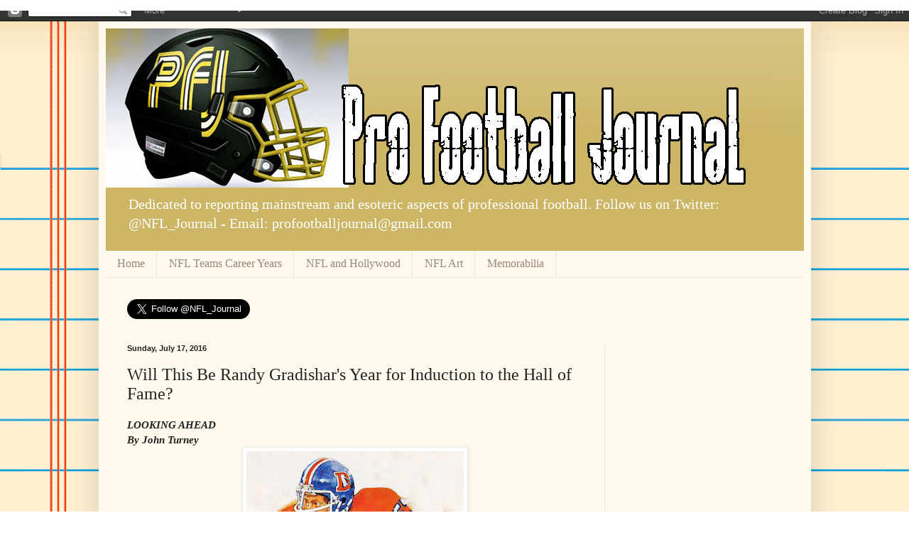

--- FILE ---
content_type: text/html; charset=UTF-8
request_url: https://nflfootballjournal.blogspot.com/2016/07/will-this-be-randy-gradishars-year-for.html
body_size: 38101
content:
<!DOCTYPE html>
<html class='v2' dir='ltr' lang='en'>
<head>
<link href='https://www.blogger.com/static/v1/widgets/4128112664-css_bundle_v2.css' rel='stylesheet' type='text/css'/>
<meta content='width=1100' name='viewport'/>
<meta content='text/html; charset=UTF-8' http-equiv='Content-Type'/>
<meta content='blogger' name='generator'/>
<link href='https://nflfootballjournal.blogspot.com/favicon.ico' rel='icon' type='image/x-icon'/>
<link href='https://nflfootballjournal.blogspot.com/2016/07/will-this-be-randy-gradishars-year-for.html' rel='canonical'/>
<link rel="alternate" type="application/atom+xml" title="Pro Football Journal - Atom" href="https://nflfootballjournal.blogspot.com/feeds/posts/default" />
<link rel="alternate" type="application/rss+xml" title="Pro Football Journal - RSS" href="https://nflfootballjournal.blogspot.com/feeds/posts/default?alt=rss" />
<link rel="service.post" type="application/atom+xml" title="Pro Football Journal - Atom" href="https://www.blogger.com/feeds/4958997061437462003/posts/default" />

<link rel="alternate" type="application/atom+xml" title="Pro Football Journal - Atom" href="https://nflfootballjournal.blogspot.com/feeds/1945384255995070437/comments/default" />
<!--Can't find substitution for tag [blog.ieCssRetrofitLinks]-->
<link href='https://blogger.googleusercontent.com/img/b/R29vZ2xl/AVvXsEjH3GptZ3tUsyXLZ5mMQDC6xO8tAqnAIoLgZKseaa3tPwee1qz0cUfoEpzeEUVM_TToC5NAquH30qN2cndmYeYEvHv1-QXgrF7MQCtW9HZYRiZ8fP_Yj6XC87hQjnM3ymaNoMjE3DYGPn0/s320/RG.jpg' rel='image_src'/>
<meta content='https://nflfootballjournal.blogspot.com/2016/07/will-this-be-randy-gradishars-year-for.html' property='og:url'/>
<meta content='Will This Be Randy Gradishar&#39;s Year for Induction to the Hall of Fame?' property='og:title'/>
<meta content='LOOKING AHEAD  By John Turney    Credit: Cliff Spohn   The Talk of Fame Network  does a tremendous job of profiling Hall of Fame-worthy play...' property='og:description'/>
<meta content='https://blogger.googleusercontent.com/img/b/R29vZ2xl/AVvXsEjH3GptZ3tUsyXLZ5mMQDC6xO8tAqnAIoLgZKseaa3tPwee1qz0cUfoEpzeEUVM_TToC5NAquH30qN2cndmYeYEvHv1-QXgrF7MQCtW9HZYRiZ8fP_Yj6XC87hQjnM3ymaNoMjE3DYGPn0/w1200-h630-p-k-no-nu/RG.jpg' property='og:image'/>
<title>Pro Football Journal: Will This Be Randy Gradishar's Year for Induction to the Hall of Fame?</title>
<style id='page-skin-1' type='text/css'><!--
/*
-----------------------------------------------
Blogger Template Style
Name:     Simple
Designer: Blogger
URL:      www.blogger.com
----------------------------------------------- */
/* Content
----------------------------------------------- */
body {
font: normal normal 14px Georgia, Utopia, 'Palatino Linotype', Palatino, serif;
color: #222222;
background: #ffffff url(https://themes.googleusercontent.com/image?id=0BwVBOzw_-hbMMWY1ZDM0Y2EtODYwZS00YzMyLTgzMGYtZTY2ODVhMzVlNWFi) no-repeat fixed top center /* Credit: dino4 (http://www.istockphoto.com/portfolio/dino4?platform=blogger) */;
padding: 0 40px 40px 40px;
}
html body .region-inner {
min-width: 0;
max-width: 100%;
width: auto;
}
h2 {
font-size: 22px;
}
a:link {
text-decoration:none;
color: #1e00ff;
}
a:visited {
text-decoration:none;
color: #0d00ff;
}
a:hover {
text-decoration:underline;
color: #ff1900;
}
.body-fauxcolumn-outer .fauxcolumn-inner {
background: transparent none repeat scroll top left;
_background-image: none;
}
.body-fauxcolumn-outer .cap-top {
position: absolute;
z-index: 1;
height: 400px;
width: 100%;
}
.body-fauxcolumn-outer .cap-top .cap-left {
width: 100%;
background: transparent none repeat-x scroll top left;
_background-image: none;
}
.content-outer {
-moz-box-shadow: 0 0 40px rgba(0, 0, 0, .15);
-webkit-box-shadow: 0 0 5px rgba(0, 0, 0, .15);
-goog-ms-box-shadow: 0 0 10px #333333;
box-shadow: 0 0 40px rgba(0, 0, 0, .15);
margin-bottom: 1px;
}
.content-inner {
padding: 10px 10px;
}
.content-inner {
background-color: #fff9ee;
}
/* Header
----------------------------------------------- */
.header-outer {
background: #ccb666 url(//www.blogblog.com/1kt/simple/gradients_light.png) repeat-x scroll 0 -400px;
_background-image: none;
}
.Header h1 {
font: normal normal 48px Georgia, Utopia, 'Palatino Linotype', Palatino, serif;
color: #ffffff;
text-shadow: 1px 2px 3px rgba(0, 0, 0, .2);
}
.Header h1 a {
color: #ffffff;
}
.Header .description {
font-size: 140%;
color: #ffffff;
}
.header-inner .Header .titlewrapper {
padding: 22px 30px;
}
.header-inner .Header .descriptionwrapper {
padding: 0 30px;
}
/* Tabs
----------------------------------------------- */
.tabs-inner .section:first-child {
border-top: 0 solid #eee5dd;
}
.tabs-inner .section:first-child ul {
margin-top: -0;
border-top: 0 solid #eee5dd;
border-left: 0 solid #eee5dd;
border-right: 0 solid #eee5dd;
}
.tabs-inner .widget ul {
background: #fff9ee none repeat-x scroll 0 -800px;
_background-image: none;
border-bottom: 1px solid #eee5dd;
margin-top: 0;
margin-left: -30px;
margin-right: -30px;
}
.tabs-inner .widget li a {
display: inline-block;
padding: .6em 1em;
font: normal normal 16px Georgia, Utopia, 'Palatino Linotype', Palatino, serif;
color: #998877;
border-left: 1px solid #fff9ee;
border-right: 1px solid #eee5dd;
}
.tabs-inner .widget li:first-child a {
border-left: none;
}
.tabs-inner .widget li.selected a, .tabs-inner .widget li a:hover {
color: #000000;
background-color: #fff9ee;
text-decoration: none;
}
/* Columns
----------------------------------------------- */
.main-outer {
border-top: 0 solid #eee5dd;
}
.fauxcolumn-left-outer .fauxcolumn-inner {
border-right: 1px solid #eee5dd;
}
.fauxcolumn-right-outer .fauxcolumn-inner {
border-left: 1px solid #eee5dd;
}
/* Headings
----------------------------------------------- */
div.widget > h2,
div.widget h2.title {
margin: 0 0 1em 0;
font: normal bold 12px Georgia, Utopia, 'Palatino Linotype', Palatino, serif;
color: #000000;
}
/* Widgets
----------------------------------------------- */
.widget .zippy {
color: #999999;
text-shadow: 2px 2px 1px rgba(0, 0, 0, .1);
}
.widget .popular-posts ul {
list-style: none;
}
/* Posts
----------------------------------------------- */
h2.date-header {
font: normal bold 11px Arial, Tahoma, Helvetica, FreeSans, sans-serif;
}
.date-header span {
background-color: rgba(0,0,0,0);
color: #222222;
padding: inherit;
letter-spacing: inherit;
margin: inherit;
}
.main-inner {
padding-top: 30px;
padding-bottom: 30px;
}
.main-inner .column-center-inner {
padding: 0 15px;
}
.main-inner .column-center-inner .section {
margin: 0 15px;
}
.post {
margin: 0 0 25px 0;
}
h3.post-title, .comments h4 {
font: normal normal 24px Georgia, Utopia, 'Palatino Linotype', Palatino, serif;
margin: .75em 0 0;
}
.post-body {
font-size: 110%;
line-height: 1.4;
position: relative;
}
.post-body img, .post-body .tr-caption-container, .Profile img, .Image img,
.BlogList .item-thumbnail img {
padding: 2px;
background: #ffffff;
border: 1px solid #eeeeee;
-moz-box-shadow: 1px 1px 5px rgba(0, 0, 0, .1);
-webkit-box-shadow: 1px 1px 5px rgba(0, 0, 0, .1);
box-shadow: 1px 1px 5px rgba(0, 0, 0, .1);
}
.post-body img, .post-body .tr-caption-container {
padding: 5px;
}
.post-body .tr-caption-container {
color: #222222;
}
.post-body .tr-caption-container img {
padding: 0;
background: transparent;
border: none;
-moz-box-shadow: 0 0 0 rgba(0, 0, 0, .1);
-webkit-box-shadow: 0 0 0 rgba(0, 0, 0, .1);
box-shadow: 0 0 0 rgba(0, 0, 0, .1);
}
.post-header {
margin: 0 0 1.5em;
line-height: 1.6;
font-size: 90%;
}
.post-footer {
margin: 20px -2px 0;
padding: 5px 10px;
color: #666555;
background-color: #eee9dd;
border-bottom: 1px solid #eeeeee;
line-height: 1.6;
font-size: 90%;
}
#comments .comment-author {
padding-top: 1.5em;
border-top: 1px solid #eee5dd;
background-position: 0 1.5em;
}
#comments .comment-author:first-child {
padding-top: 0;
border-top: none;
}
.avatar-image-container {
margin: .2em 0 0;
}
#comments .avatar-image-container img {
border: 1px solid #eeeeee;
}
/* Comments
----------------------------------------------- */
.comments .comments-content .icon.blog-author {
background-repeat: no-repeat;
background-image: url([data-uri]);
}
.comments .comments-content .loadmore a {
border-top: 1px solid #999999;
border-bottom: 1px solid #999999;
}
.comments .comment-thread.inline-thread {
background-color: #eee9dd;
}
.comments .continue {
border-top: 2px solid #999999;
}
/* Accents
---------------------------------------------- */
.section-columns td.columns-cell {
border-left: 1px solid #eee5dd;
}
.blog-pager {
background: transparent none no-repeat scroll top center;
}
.blog-pager-older-link, .home-link,
.blog-pager-newer-link {
background-color: #fff9ee;
padding: 5px;
}
.footer-outer {
border-top: 0 dashed #bbbbbb;
}
/* Mobile
----------------------------------------------- */
body.mobile  {
background-size: auto;
}
.mobile .body-fauxcolumn-outer {
background: transparent none repeat scroll top left;
}
.mobile .body-fauxcolumn-outer .cap-top {
background-size: 100% auto;
}
.mobile .content-outer {
-webkit-box-shadow: 0 0 3px rgba(0, 0, 0, .15);
box-shadow: 0 0 3px rgba(0, 0, 0, .15);
}
.mobile .tabs-inner .widget ul {
margin-left: 0;
margin-right: 0;
}
.mobile .post {
margin: 0;
}
.mobile .main-inner .column-center-inner .section {
margin: 0;
}
.mobile .date-header span {
padding: 0.1em 10px;
margin: 0 -10px;
}
.mobile h3.post-title {
margin: 0;
}
.mobile .blog-pager {
background: transparent none no-repeat scroll top center;
}
.mobile .footer-outer {
border-top: none;
}
.mobile .main-inner, .mobile .footer-inner {
background-color: #fff9ee;
}
.mobile-index-contents {
color: #222222;
}
.mobile-link-button {
background-color: #1e00ff;
}
.mobile-link-button a:link, .mobile-link-button a:visited {
color: #ffffff;
}
.mobile .tabs-inner .section:first-child {
border-top: none;
}
.mobile .tabs-inner .PageList .widget-content {
background-color: #fff9ee;
color: #000000;
border-top: 1px solid #eee5dd;
border-bottom: 1px solid #eee5dd;
}
.mobile .tabs-inner .PageList .widget-content .pagelist-arrow {
border-left: 1px solid #eee5dd;
}

--></style>
<style id='template-skin-1' type='text/css'><!--
body {
min-width: 1003px;
}
.content-outer, .content-fauxcolumn-outer, .region-inner {
min-width: 1003px;
max-width: 1003px;
_width: 1003px;
}
.main-inner .columns {
padding-left: 0;
padding-right: 281px;
}
.main-inner .fauxcolumn-center-outer {
left: 0;
right: 281px;
/* IE6 does not respect left and right together */
_width: expression(this.parentNode.offsetWidth -
parseInt("0") -
parseInt("281px") + 'px');
}
.main-inner .fauxcolumn-left-outer {
width: 0;
}
.main-inner .fauxcolumn-right-outer {
width: 281px;
}
.main-inner .column-left-outer {
width: 0;
right: 100%;
margin-left: -0;
}
.main-inner .column-right-outer {
width: 281px;
margin-right: -281px;
}
#layout {
min-width: 0;
}
#layout .content-outer {
min-width: 0;
width: 800px;
}
#layout .region-inner {
min-width: 0;
width: auto;
}
body#layout div.add_widget {
padding: 8px;
}
body#layout div.add_widget a {
margin-left: 32px;
}
--></style>
<style>
    body {background-image:url(https\:\/\/themes.googleusercontent.com\/image?id=0BwVBOzw_-hbMMWY1ZDM0Y2EtODYwZS00YzMyLTgzMGYtZTY2ODVhMzVlNWFi);}
    
@media (max-width: 200px) { body {background-image:url(https\:\/\/themes.googleusercontent.com\/image?id=0BwVBOzw_-hbMMWY1ZDM0Y2EtODYwZS00YzMyLTgzMGYtZTY2ODVhMzVlNWFi&options=w200);}}
@media (max-width: 400px) and (min-width: 201px) { body {background-image:url(https\:\/\/themes.googleusercontent.com\/image?id=0BwVBOzw_-hbMMWY1ZDM0Y2EtODYwZS00YzMyLTgzMGYtZTY2ODVhMzVlNWFi&options=w400);}}
@media (max-width: 800px) and (min-width: 401px) { body {background-image:url(https\:\/\/themes.googleusercontent.com\/image?id=0BwVBOzw_-hbMMWY1ZDM0Y2EtODYwZS00YzMyLTgzMGYtZTY2ODVhMzVlNWFi&options=w800);}}
@media (max-width: 1200px) and (min-width: 801px) { body {background-image:url(https\:\/\/themes.googleusercontent.com\/image?id=0BwVBOzw_-hbMMWY1ZDM0Y2EtODYwZS00YzMyLTgzMGYtZTY2ODVhMzVlNWFi&options=w1200);}}
/* Last tag covers anything over one higher than the previous max-size cap. */
@media (min-width: 1201px) { body {background-image:url(https\:\/\/themes.googleusercontent.com\/image?id=0BwVBOzw_-hbMMWY1ZDM0Y2EtODYwZS00YzMyLTgzMGYtZTY2ODVhMzVlNWFi&options=w1600);}}
  </style>
<link href='https://www.blogger.com/dyn-css/authorization.css?targetBlogID=4958997061437462003&amp;zx=48e49779-be30-48ff-8360-d9d3467e66ce' media='none' onload='if(media!=&#39;all&#39;)media=&#39;all&#39;' rel='stylesheet'/><noscript><link href='https://www.blogger.com/dyn-css/authorization.css?targetBlogID=4958997061437462003&amp;zx=48e49779-be30-48ff-8360-d9d3467e66ce' rel='stylesheet'/></noscript>
<meta name='google-adsense-platform-account' content='ca-host-pub-1556223355139109'/>
<meta name='google-adsense-platform-domain' content='blogspot.com'/>

<!-- data-ad-client=ca-pub-2692410847342901 -->

</head>
<body class='loading variant-literate'>
<div class='navbar section' id='navbar' name='Navbar'><div class='widget Navbar' data-version='1' id='Navbar1'><script type="text/javascript">
    function setAttributeOnload(object, attribute, val) {
      if(window.addEventListener) {
        window.addEventListener('load',
          function(){ object[attribute] = val; }, false);
      } else {
        window.attachEvent('onload', function(){ object[attribute] = val; });
      }
    }
  </script>
<div id="navbar-iframe-container"></div>
<script type="text/javascript" src="https://apis.google.com/js/platform.js"></script>
<script type="text/javascript">
      gapi.load("gapi.iframes:gapi.iframes.style.bubble", function() {
        if (gapi.iframes && gapi.iframes.getContext) {
          gapi.iframes.getContext().openChild({
              url: 'https://www.blogger.com/navbar/4958997061437462003?po\x3d1945384255995070437\x26origin\x3dhttps://nflfootballjournal.blogspot.com',
              where: document.getElementById("navbar-iframe-container"),
              id: "navbar-iframe"
          });
        }
      });
    </script><script type="text/javascript">
(function() {
var script = document.createElement('script');
script.type = 'text/javascript';
script.src = '//pagead2.googlesyndication.com/pagead/js/google_top_exp.js';
var head = document.getElementsByTagName('head')[0];
if (head) {
head.appendChild(script);
}})();
</script>
</div></div>
<div class='body-fauxcolumns'>
<div class='fauxcolumn-outer body-fauxcolumn-outer'>
<div class='cap-top'>
<div class='cap-left'></div>
<div class='cap-right'></div>
</div>
<div class='fauxborder-left'>
<div class='fauxborder-right'></div>
<div class='fauxcolumn-inner'>
</div>
</div>
<div class='cap-bottom'>
<div class='cap-left'></div>
<div class='cap-right'></div>
</div>
</div>
</div>
<div class='content'>
<div class='content-fauxcolumns'>
<div class='fauxcolumn-outer content-fauxcolumn-outer'>
<div class='cap-top'>
<div class='cap-left'></div>
<div class='cap-right'></div>
</div>
<div class='fauxborder-left'>
<div class='fauxborder-right'></div>
<div class='fauxcolumn-inner'>
</div>
</div>
<div class='cap-bottom'>
<div class='cap-left'></div>
<div class='cap-right'></div>
</div>
</div>
</div>
<div class='content-outer'>
<div class='content-cap-top cap-top'>
<div class='cap-left'></div>
<div class='cap-right'></div>
</div>
<div class='fauxborder-left content-fauxborder-left'>
<div class='fauxborder-right content-fauxborder-right'></div>
<div class='content-inner'>
<header>
<div class='header-outer'>
<div class='header-cap-top cap-top'>
<div class='cap-left'></div>
<div class='cap-right'></div>
</div>
<div class='fauxborder-left header-fauxborder-left'>
<div class='fauxborder-right header-fauxborder-right'></div>
<div class='region-inner header-inner'>
<div class='header section' id='header' name='Header'><div class='widget Header' data-version='1' id='Header1'>
<div id='header-inner'>
<a href='https://nflfootballjournal.blogspot.com/' style='display: block'>
<img alt='Pro Football Journal' height='224px; ' id='Header1_headerimg' src='https://blogger.googleusercontent.com/img/b/R29vZ2xl/AVvXsEgOuP9PpXXoyyTn_aLMLTiklCKf02owRa5RJ6jcgm-A5u7pwJeTXyw5ph-DjxWJEIPO-bcMYGqBMKot8zqBp28T-Z4K7QytGOrFotRPW47Xx5Cj3y1yfanouy_Nbonh9PbejOjiBVhCd1AV/s939/2021-03-06_17-21-52.jpg' style='display: block' width='939px; '/>
</a>
<div class='descriptionwrapper'>
<p class='description'><span>Dedicated to reporting mainstream and esoteric aspects of professional football.          



Follow us on Twitter:  @NFL_Journal   -     






Email:
profootballjournal@gmail.com
</span></p>
</div>
</div>
</div></div>
</div>
</div>
<div class='header-cap-bottom cap-bottom'>
<div class='cap-left'></div>
<div class='cap-right'></div>
</div>
</div>
</header>
<div class='tabs-outer'>
<div class='tabs-cap-top cap-top'>
<div class='cap-left'></div>
<div class='cap-right'></div>
</div>
<div class='fauxborder-left tabs-fauxborder-left'>
<div class='fauxborder-right tabs-fauxborder-right'></div>
<div class='region-inner tabs-inner'>
<div class='tabs section' id='crosscol' name='Cross-Column'><div class='widget PageList' data-version='1' id='PageList2'>
<h2>Pages</h2>
<div class='widget-content'>
<ul>
<li>
<a href='https://nflfootballjournal.blogspot.com/'>Home</a>
</li>
<li>
<a href='https://nflfootballjournal.blogspot.com/p/page-3_6.html'>NFL Teams Career Years </a>
</li>
<li>
<a href='http://nflandhollywood.blogspot.com/'>NFL and Hollywood</a>
</li>
<li>
<a href='http://nflart.blogspot.com/'>NFL Art</a>
</li>
<li>
<a href='http://nflfunstuff.blogspot.com/'>Memorabilia</a>
</li>
</ul>
<div class='clear'></div>
</div>
</div><div class='widget HTML' data-version='1' id='HTML3'>
<div class='widget-content'>
<a href="https://twitter.com/NFL_Journal" class="twitter-follow-button" data-show-count="false" data-size="large">Follow @NFL_Journal</a>
<script>!function(d,s,id){var js,fjs=d.getElementsByTagName(s)[0],p=/^http:/.test(d.location)?'http':'https';if(!d.getElementById(id)){js=d.createElement(s);js.id=id;js.src=p+'://platform.twitter.com/widgets.js';fjs.parentNode.insertBefore(js,fjs);}}(document, 'script', 'twitter-wjs');</script>
</div>
<div class='clear'></div>
</div></div>
<div class='tabs no-items section' id='crosscol-overflow' name='Cross-Column 2'></div>
</div>
</div>
<div class='tabs-cap-bottom cap-bottom'>
<div class='cap-left'></div>
<div class='cap-right'></div>
</div>
</div>
<div class='main-outer'>
<div class='main-cap-top cap-top'>
<div class='cap-left'></div>
<div class='cap-right'></div>
</div>
<div class='fauxborder-left main-fauxborder-left'>
<div class='fauxborder-right main-fauxborder-right'></div>
<div class='region-inner main-inner'>
<div class='columns fauxcolumns'>
<div class='fauxcolumn-outer fauxcolumn-center-outer'>
<div class='cap-top'>
<div class='cap-left'></div>
<div class='cap-right'></div>
</div>
<div class='fauxborder-left'>
<div class='fauxborder-right'></div>
<div class='fauxcolumn-inner'>
</div>
</div>
<div class='cap-bottom'>
<div class='cap-left'></div>
<div class='cap-right'></div>
</div>
</div>
<div class='fauxcolumn-outer fauxcolumn-left-outer'>
<div class='cap-top'>
<div class='cap-left'></div>
<div class='cap-right'></div>
</div>
<div class='fauxborder-left'>
<div class='fauxborder-right'></div>
<div class='fauxcolumn-inner'>
</div>
</div>
<div class='cap-bottom'>
<div class='cap-left'></div>
<div class='cap-right'></div>
</div>
</div>
<div class='fauxcolumn-outer fauxcolumn-right-outer'>
<div class='cap-top'>
<div class='cap-left'></div>
<div class='cap-right'></div>
</div>
<div class='fauxborder-left'>
<div class='fauxborder-right'></div>
<div class='fauxcolumn-inner'>
</div>
</div>
<div class='cap-bottom'>
<div class='cap-left'></div>
<div class='cap-right'></div>
</div>
</div>
<!-- corrects IE6 width calculation -->
<div class='columns-inner'>
<div class='column-center-outer'>
<div class='column-center-inner'>
<div class='main section' id='main' name='Main'><div class='widget Blog' data-version='1' id='Blog1'>
<div class='blog-posts hfeed'>

          <div class="date-outer">
        
<h2 class='date-header'><span>Sunday, July 17, 2016</span></h2>

          <div class="date-posts">
        
<div class='post-outer'>
<div class='post hentry uncustomized-post-template' itemprop='blogPost' itemscope='itemscope' itemtype='http://schema.org/BlogPosting'>
<meta content='https://blogger.googleusercontent.com/img/b/R29vZ2xl/AVvXsEjH3GptZ3tUsyXLZ5mMQDC6xO8tAqnAIoLgZKseaa3tPwee1qz0cUfoEpzeEUVM_TToC5NAquH30qN2cndmYeYEvHv1-QXgrF7MQCtW9HZYRiZ8fP_Yj6XC87hQjnM3ymaNoMjE3DYGPn0/s320/RG.jpg' itemprop='image_url'/>
<meta content='4958997061437462003' itemprop='blogId'/>
<meta content='1945384255995070437' itemprop='postId'/>
<a name='1945384255995070437'></a>
<h3 class='post-title entry-title' itemprop='name'>
Will This Be Randy Gradishar's Year for Induction to the Hall of Fame?
</h3>
<div class='post-header'>
<div class='post-header-line-1'></div>
</div>
<div class='post-body entry-content' id='post-body-1945384255995070437' itemprop='description articleBody'>
<b><i>LOOKING AHEAD</i></b><br />
<b><i>By John Turney</i></b><br />
<table align="center" cellpadding="0" cellspacing="0" class="tr-caption-container" style="margin-left: auto; margin-right: auto; text-align: center;"><tbody>
<tr><td style="text-align: center;"><a href="https://blogger.googleusercontent.com/img/b/R29vZ2xl/AVvXsEjH3GptZ3tUsyXLZ5mMQDC6xO8tAqnAIoLgZKseaa3tPwee1qz0cUfoEpzeEUVM_TToC5NAquH30qN2cndmYeYEvHv1-QXgrF7MQCtW9HZYRiZ8fP_Yj6XC87hQjnM3ymaNoMjE3DYGPn0/s1600/RG.jpg" style="margin-left: auto; margin-right: auto;"><img border="0" height="320" src="https://blogger.googleusercontent.com/img/b/R29vZ2xl/AVvXsEjH3GptZ3tUsyXLZ5mMQDC6xO8tAqnAIoLgZKseaa3tPwee1qz0cUfoEpzeEUVM_TToC5NAquH30qN2cndmYeYEvHv1-QXgrF7MQCtW9HZYRiZ8fP_Yj6XC87hQjnM3ymaNoMjE3DYGPn0/s320/RG.jpg" width="306" /></a></td></tr>
<tr><td class="tr-caption" style="text-align: center;"><span style="font-size: x-small;"><b>Credit: Cliff Spohn</b></span></td></tr>
</tbody></table>
The <i>Talk of Fame Network</i> does a tremendous job of profiling Hall of Fame-worthy players on their website and radio talk show. It is hard to really augment what they do, but we will take a shot in the&nbsp;case for Randy Gradishar. Rick Gosselin wrote a fine&nbsp;<a href="http://www.talkoffamenetwork.com/state-your-case-randy-gradishar/">piece</a>&nbsp;in December 2014 on Gradishar making the case on how deserving he is for induction to the Hall of Fame.<br />
<br />
Gosselin mentioned Gradishar's hitting ability:<br />
<i>"Said Dan Hampton, "One time I asked Walter <gs class="GINGER_SOFTWARE_mark" ginger_software_uiphraseguid="1cae418c-6dfb-4673-ac0d-811c1d7ed49b" id="670d277b-e6dd-41d5-b56e-abe23e9509a4"><gs class="GINGER_SOFTWARE_mark" ginger_software_uiphraseguid="5b31115a-65ae-48c8-9d8d-7df8066b0366" id="a73b47aa-1be0-490a-99d8-e4e926e90b24"><gs class="GINGER_SOFTWARE_mark" ginger_software_uiphraseguid="0001267b-aa2e-42ee-9f66-50946bdd2b51" id="0cf76225-5c12-4221-b55b-2bce97000fdc"><gs class="GINGER_SOFTWARE_mark" ginger_software_uiphraseguid="5887f0e2-f72d-4a76-9e10-a8ff55e83bc3" id="0d491ef4-39f6-4218-90c6-d6ece9d1babc"><gs class="GINGER_SOFTWARE_mark" ginger_software_uiphraseguid="e03b7d3d-0c57-4afe-a741-1505197ff847" id="791b0b16-c5d3-4668-a180-7478f3a58c29">Payton who</gs></gs></gs></gs></gs> gave him the hardest shot in his career. He told me one name&#8212;Gradishar. He was well-respected in Chicago.&#8221;</i><br />
<i><br /></i> <i>Tony Dorsett said, "I ran a pass pattern and was wide <gs class="GINGER_SOFTWARE_mark" ginger_software_uiphraseguid="71c41a88-408f-4346-a806-980582594593" id="655d6b83-668f-4dee-a018-33528dd99134"><gs class="GINGER_SOFTWARE_mark" ginger_software_uiphraseguid="e8fd34d8-a5bd-4954-b465-6a8a7f93755e" id="6da8e945-fe2e-46d9-9502-424f4490837a"><gs class="GINGER_SOFTWARE_mark" ginger_software_uiphraseguid="c6aad9b6-4f50-421c-af22-fd9345178d0c" id="97a54649-6851-4fa9-a058-fa9cc6c11cb7"><gs class="GINGER_SOFTWARE_mark" ginger_software_uiphraseguid="2c63931b-4b9c-45e0-9b56-9cb70be9f451" id="69f3a99f-6c4a-4f77-9a4d-9472cd0da79d"><gs class="GINGER_SOFTWARE_mark" ginger_software_uiphraseguid="e75219e0-b1f2-46e5-83cb-156f94d1da56" id="4cbe104a-2142-40f4-b534-17c473ca9d82">open but</gs></gs></gs></gs></gs> Danny White did not see me,&#8221; Dorsett said. &#8220;I go back to the huddle and tell Danny I&#8217;m wide open. I ran the same route again, but this time I was almost decapitated. My eyes were only partially open when I hit the ground. Trainers and doctors came running on the field. They thought I was dead. Hey, I thought I was dead, too.&#8221;</i><br />
<br />
Of the few things we want to add to the discussion is the number of votes Gradishar received <gs class="GINGER_SOFTWARE_mark" ginger_software_uiphraseguid="4af10bac-32f0-4f7e-9448-2c9f824d26ca" id="e7ba0232-83b7-46e5-bc3e-7cc2743cb2e8"><gs class="GINGER_SOFTWARE_mark" ginger_software_uiphraseguid="6fd37034-8caa-41cd-857e-7ce8a9aabc18" id="25d4bfce-17c4-46e3-a215-7925574d4a5e"><gs class="GINGER_SOFTWARE_mark" ginger_software_uiphraseguid="cd46527f-f1cf-49fe-bace-fd6bbac56d50" id="dc894bc7-888e-4baa-9265-30d1fc39f3ad"><gs class="GINGER_SOFTWARE_mark" ginger_software_uiphraseguid="d2ea7d73-b48e-4581-93b0-30552adcba69" id="ce8e85da-2cf3-4070-9f1f-59918c98b2a0"><gs class="GINGER_SOFTWARE_mark" ginger_software_uiphraseguid="355159fa-cb69-4cf9-9a1b-6289088f2944" id="8cfe2085-921c-4b02-bb5d-059ae9f0a6cb">for</gs></gs></gs></gs></gs> the <i>AP</i> Defensive Player of the Year and the frequency of how often he got those votes and see how it compares to others who are already inducted to the Hall of Fame.<br />
<br />
There are two caveats: In 1985 the <i>AP </i>did not release the votes. So, we had to estimate how many votes Mike Singletary, Howie Long, and Andre Tippett received. We think it was likely not the kind of landslide Lawrence Taylor received in 1986, but more like 1983, 1984, and 1987, the nearest seasons, So, we <gs class="GINGER_SOFTWARE_mark" ginger_software_uiphraseguid="fd1a87cf-bb20-41b0-99e3-d7be98608ecb" id="6ee05faf-a353-4633-a3ff-98652810cdb9"><gs class="GINGER_SOFTWARE_mark" ginger_software_uiphraseguid="8c381fd0-833c-4ec8-ae94-cd7b10ef41b9" id="c86a8d7f-809f-4397-82be-a6ede742970b"><gs class="GINGER_SOFTWARE_mark" ginger_software_uiphraseguid="daac30f6-02ac-44ec-8a27-d0e94e7521ad" id="aa587637-dcd6-4944-8dc1-ee371c202b58"><gs class="GINGER_SOFTWARE_mark" ginger_software_uiphraseguid="19da6f7e-7212-40a4-bcaa-c7b27a74f583" id="ee48bccd-a247-43a8-b6ff-2eafb0acf88b"><gs class="GINGER_SOFTWARE_mark" ginger_software_uiphraseguid="d12a1c0e-66ec-49f5-9ab6-f8fb8527ca65" id="c5f578ab-224d-4da3-91a6-6e345dc97737">guesstimated</gs></gs></gs></gs></gs> it was around 25, which is kind of in the middle of what those other votes totaled for the winners. We did the same for Long and Tippett.<br />
<br />
Also, there are times at the end of the articles that went across the <i>AP</i> wires that said something akin to "also receiving vo<gs class="GINGER_SOFTWARE_mark" ginger_software_uiphraseguid="8e4ab2f6-24ca-4232-a58f-0e7df32c7fc4" id="a588162a-7ab1-4409-86a7-3214a75a7a60">te</gs>s". We estimated those as 1.5, after looking at the other years we felt that <gs class="GINGER_SOFTWARE_mark" ginger_software_uiphraseguid="8e4ab2f6-24ca-4232-a58f-0e7df32c7fc4" id="18ea7368-ab4e-4fd3-a580-e85ab8520c26">usually</gs> <gs class="GINGER_SOFTWARE_mark" ginger_software_uiphraseguid="f5491ecc-5783-496a-8426-181843a198c4" id="24e19679-9307-4cde-90bf-543b1957c958">m<gs class="GINGER_SOFTWARE_mark" ginger_software_uiphraseguid="8e4ab2f6-24ca-4232-a58f-0e7df32c7fc4" id="157879a6-ebc5-4579-95cf-9ea2932ea226">ea</gs>nt</gs> one or two votes, so we split the difference. It's not scientific but for the purposes here it does not affect anything since all three are in the Hall of Fame.<br />
<br />
Here are the totals:<br />
<div class="separator" style="clear: both; text-align: center;">
<a href="https://blogger.googleusercontent.com/img/b/R29vZ2xl/AVvXsEiAQg0iZxzh2uceWj9EMbQCUQoc47qAkHjJsCImwF4Pdw9tIU8tZZFHqtGm-BNF54A_Itob0ODIF32LuLuG2RwQaQILk1-h43Pr9sE9ND8W4mAfXCcTJ1U2hPCQiGyN-T9E4BzHuIymx-8/s1600/2016-07-17_13-29-17.jpg" style="margin-left: 1em; margin-right: 1em;"><img border="0" src="https://blogger.googleusercontent.com/img/b/R29vZ2xl/AVvXsEiAQg0iZxzh2uceWj9EMbQCUQoc47qAkHjJsCImwF4Pdw9tIU8tZZFHqtGm-BNF54A_Itob0ODIF32LuLuG2RwQaQILk1-h43Pr9sE9ND8W4mAfXCcTJ1U2hPCQiGyN-T9E4BzHuIymx-8/s1600/2016-07-17_13-29-17.jpg" /></a></div>
As can be seen, Gradishar fares well. He won the DPOY in 1978 and was third in the voting in 1977 and in two other seasons he received votes. There are quite a few HOFers who didn't show as well.<br />
<br />
Some other HOFes that didn't make the&nbsp;<gs class="GINGER_SOFTWARE_mark" ginger_software_uiphraseguid="0185a3e8-bb12-4f80-8b5d-f64b7c3a1a5f" id="dc004d4a-b226-4b18-bdbc-63d8915d9d00">chart</gs>: <a href="http://www.pro-football-reference.com/players/L/LottRo00.htm">Ronnie Lott</a>, <a href="http://www.pro-football-reference.com/players/H/HaleCh00.htm">Charles Haley</a>, <a href="http://www.pro-football-reference.com/players/D/DoleCh00.htm">Chris Doleman</a>, <a href="http://www.pro-football-reference.com/players/T/ThomDe01.htm">Derrick Thomas</a>, <a href="http://www.pro-football-reference.com/players/D/DeanFr00.htm">Fred Dean</a>, Curley Culp, and Andre Tippett. Certainly this one data point isn't the only thing, just as other stats or honors, alone, don't make a case, but it does show that Gradishar was not only regarded as the best 3-4 inside <gs class="GINGER_SOFTWARE_mark" ginger_software_uiphraseguid="8d83bf8d-63fd-4d8a-ad64-3ed196438e3c" id="add08d2e-8592-4082-be0d-232c22705aab">linebacker but he</gs> was also regarded as one of t<gs class="GINGER_SOFTWARE_mark" ginger_software_uiphraseguid="8d83bf8d-63fd-4d8a-ad64-3ed196438e3c" id="23c06281-49f6-4ceb-a64e-6f8168813a99">he</gs> best defenders, regardless of position and it wasn't just for one year, as might be said about Bryce Paup.<br />
<div>
<br /></div>
One other aspect of Gradishar's game was the unusual&nbsp;coverages that he was asked to perform. Coach T.J. Troup drew these out based on his film-watching of Gradishar.<br />
<div class="separator" style="clear: both; text-align: center;">
<a href="https://blogger.googleusercontent.com/img/b/R29vZ2xl/AVvXsEgw5PZnFqkvBWKiFjNXpW7nYiGmPUqYvr7eHOlQgCc6foCh3_xl7764bTObjkdWlhIxXAdN0zSxcUV0HNO-Xu5k02Uka5scGYxVMG3U82sZpeCXzc7kXqkrLKPbL7BQKTtT7crcdqjKDC4/s1600/Strongside+blitz.jpg" style="margin-left: 1em; margin-right: 1em;"><img border="0" height="640" src="https://blogger.googleusercontent.com/img/b/R29vZ2xl/AVvXsEgw5PZnFqkvBWKiFjNXpW7nYiGmPUqYvr7eHOlQgCc6foCh3_xl7764bTObjkdWlhIxXAdN0zSxcUV0HNO-Xu5k02Uka5scGYxVMG3U82sZpeCXzc7kXqkrLKPbL7BQKTtT7crcdqjKDC4/s640/Strongside+blitz.jpg" width="489" /></a></div>
Another diagram shows Gradishar covering the "Y-flat", that is covering a tight end man to man in the flat when the <gs class="GINGER_SOFTWARE_mark" ginger_software_uiphraseguid="daa787d3-8c9b-4a74-8d60-07bfddec3693" id="430126c9-5aab-4fd4-9a67-0df7090005bc"><gs class="GINGER_SOFTWARE_mark" ginger_software_uiphraseguid="31f100d2-3bb5-4144-8b22-79b11078f99a" id="d0b197ca-4244-4f6b-9693-d2d0a03c5195"><gs class="GINGER_SOFTWARE_mark" ginger_software_uiphraseguid="1e7fb08d-5fd8-4d67-970f-1a908b4468ec" id="f4cf796b-c5b0-4c71-91a1-5b1e0ffd00e1">LBer</gs></gs></gs> next to <gs class="GINGER_SOFTWARE_mark" ginger_software_uiphraseguid="daa787d3-8c9b-4a74-8d60-07bfddec3693" id="e0ac23b4-a9ae-4360-a479-e2b76a10896c"><gs class="GINGER_SOFTWARE_mark" ginger_software_uiphraseguid="31f100d2-3bb5-4144-8b22-79b11078f99a" id="94ca337f-b3ce-4110-8ad2-9eb8e6449842"><gs class="GINGER_SOFTWARE_mark" ginger_software_uiphraseguid="1e7fb08d-5fd8-4d67-970f-1a908b4468ec" id="43ca3189-68b4-41b2-af10-13d87e78c1d5">him</gs></gs></gs> blitzes. According to Mike Giddings, of Proscout, Inc., Gradishar and Lambert were the only two LBers who could do that regularly and do it well.<br />
<table align="center" cellpadding="0" cellspacing="0" class="tr-caption-container" style="margin-left: auto; margin-right: auto; text-align: center;"><tbody>
<tr><td style="text-align: center;"><a href="https://blogger.googleusercontent.com/img/b/R29vZ2xl/AVvXsEjWoPtEiaFShBQEQccv7Jurno73ePfxFmOtY1_lJX2ZH79cwMIj2TMNUxvtgqJ9XTShZZMVeRMvo3fhbmek400em9Ngs6EFYTKytLxiMiQUZPJCxF6gJ6FxILYy8C9b5S_BiU9N0QK5sYw/s1600/2016-07-17_13-34-57.jpg" style="margin-left: auto; margin-right: auto;"><img border="0" height="348" src="https://blogger.googleusercontent.com/img/b/R29vZ2xl/AVvXsEjWoPtEiaFShBQEQccv7Jurno73ePfxFmOtY1_lJX2ZH79cwMIj2TMNUxvtgqJ9XTShZZMVeRMvo3fhbmek400em9Ngs6EFYTKytLxiMiQUZPJCxF6gJ6FxILYy8C9b5S_BiU9N0QK5sYw/s640/2016-07-17_13-34-57.jpg" width="640" /></a></td></tr>
<tr><td class="tr-caption" style="text-align: center;"><div style="text-align: left;">
<br /></div>
</td></tr>
</tbody></table>
<gs class="GINGER_SOFTWARE_mark" ginger_software_uiphraseguid="9755992f-9511-423b-a59d-92d662fba664" id="680d8e51-ddf0-4694-8f03-8896fa852af8"><gs class="GINGER_SOFTWARE_mark" ginger_software_uiphraseguid="02cf7b0d-284c-4bbb-a9bc-d456c844611e" id="c1a29a97-5694-419c-98f5-857c3429831a">Giddings' file</gs></gs> had these other notes on Gradishar:<br />
<i>Proscout, Inc. Annual Player Rankings&#8212;Gradishar was one of Top Ten NFL Linebackers - Seven times in 10 years.</i><br />
<i><br /></i> <i>Best All-Time ILB at the combination of neutralizing and operating in space. Played like a DE vs. <gs class="GINGER_SOFTWARE_mark" ginger_software_uiphraseguid="ee08d537-040c-434f-b7c6-9183d89de6e2" id="f99b9bd3-2a46-4a93-84ad-f415d1a8d36f"><gs class="GINGER_SOFTWARE_mark" ginger_software_uiphraseguid="d51094c7-fa9e-4781-b056-a0c22715f697" id="76602a00-e1df-4c65-8221-d784c1f79d58"><gs class="GINGER_SOFTWARE_mark" ginger_software_uiphraseguid="b214712c-119f-4705-b966-5609dfbfdb81" id="acbebef0-6e62-4ecf-ac25-db26ed40aaf5">run</gs></gs></gs> and pass or a baseball player who had power and speed, Gradishar was best at this.</i><br />
<i><br /></i> <i>What made Gradishar Unique, and the Best ILB ever:</i><br />
<i><br /></i> <i>Blue in Neutralize, (Blue is our top rating)</i><br />
<i>"Can cover the Y-Flat" &nbsp;(Only other ILB who could do that was Lambert)</i><br />
<i><br /></i> <i>"AAB" Always Around Ball</i><br />
<i>90% tackler every season, including last (Blue is 85% <gs class="GINGER_SOFTWARE_mark" ginger_software_uiphraseguid="39ee21c4-fb7d-4ac5-8da1-9dd7de265877" id="100fab94-6f13-4f6f-acf4-de9883388496"><gs class="GINGER_SOFTWARE_mark" ginger_software_uiphraseguid="cf7ed28f-69a0-4125-85b2-c6caba445213" id="e8370380-be01-4f39-b89a-ed15f910d4e0"><gs class="GINGER_SOFTWARE_mark" ginger_software_uiphraseguid="d3c52982-99bb-462e-8a9d-5cfd6efb7af1" id="d881f29f-67b8-4179-b0fa-bc9ca73f0bc9">efficiency</gs></gs></gs> and above)</i><br />
<i>Blue in Diagnosis, <gs class="GINGER_SOFTWARE_mark" ginger_software_uiphraseguid="fb58740d-713a-4598-b532-5885447edfd8" id="02705662-04dc-4dfb-827a-92e30d00c483"><gs class="GINGER_SOFTWARE_mark" ginger_software_uiphraseguid="4fc79a11-4bfe-40af-9098-fd649e7f7324" id="27e6128b-7429-466a-b4b4-465c95d999fa"><gs class="GINGER_SOFTWARE_mark" ginger_software_uiphraseguid="692880bb-2d3d-4284-b91e-dc57e0e81fab" id="d9310a24-18e9-4c87-a6c4-477e54624f3c">fit</gs></gs></gs> in action</i><br />
<i>Zone stop curl---Broncos asked Gradishar to do what no other ILB could do. No one!</i><br />
<i>Averaged 16 tackles in 20 plus "looks"&nbsp; Remember "Eye in the Sky does not lie"</i><br />
<i>1982&#8212;Blue Pursuit</i><br />
<i>1982&#8212;Active, still attacks guard</i><br />
<i>10/30/77 leverage: Blue, Neutralize: blue. Athletic: Blue, (Ranks at top. Could have been Fullback in NFL)</i><br />
<i><br /></i> <i>"30 defense is a hell of a lot harder on ILB than 40 defense. Ray Lewis got hurt 1 year into the transition from 40 to 30 defense. Lambert- 2 years. Carson-1 year. <gs class="GINGER_SOFTWARE_mark" ginger_software_uiphraseguid="7d25a2c3-ce32-4a93-8745-19b29e358403" id="ae9dd34b-4bd9-4e9f-a936-924971ceb4f8"><gs class="GINGER_SOFTWARE_mark" ginger_software_uiphraseguid="41fac95b-1ac2-46eb-86bb-72d617931d67" id="62e424c6-c479-4332-8656-26eba5456e46"><gs class="GINGER_SOFTWARE_mark" ginger_software_uiphraseguid="d496138a-1e88-4d68-a074-af9b1c6498a5" id="00bae4dd-0488-48bf-be8b-ebaacdd4bfe3">Gradishar</gs></gs></gs> did not get hurt in 9 years at ILB"</i><br />
<div>
<br /></div>
Joel Buchsbaum was the ultimate in collecting information from coaches and scouts and often listed his findings in the "Best in the Business" article that appeared in <i>Pro Football Weekly</i> and elsewhere.<br />
<br />
Here is a sampling of his thoughts on Gradishar:<br />
<br />
<b><i>Pro Football Weekly's </i>List of Top NFL Linebackers of All-Time</b><br />
<i>1A &nbsp;<span class="Apple-tab-span" style="white-space: pre;"> </span>Dick Butkus (MLB)</i><br />
<i>1B <span class="Apple-tab-span" style="white-space: pre;"> </span> Lawrence Taylor &nbsp;(OLB)</i><br />
<i>3 <span class="Apple-tab-span" style="white-space: pre;"> </span>Ray Lewis &nbsp;(MLB)</i><br />
<i>4 <span class="Apple-tab-span" style="white-space: pre;"> </span>Bobby Bell (OLB)</i><br />
<i>5 <span class="Apple-tab-span" style="white-space: pre;"> </span>Dave Wilcox (SLB)</i><br />
<i>6 <span class="Apple-tab-span" style="white-space: pre;"> </span>Mike Singeltary &nbsp;(MLB)</i><br />
<i>7<span class="Apple-tab-span" style="white-space: pre;"> </span>Jack Ham (OLB)</i><br />
<i>8 <span class="Apple-tab-span" style="white-space: pre;"> </span>Ray Nitschke (MLB)</i><br />
<i>9 <span class="Apple-tab-span" style="white-space: pre;"> </span>Jack Lambert (MLB)</i><br />
<i>10 <span class="Apple-tab-span" style="white-space: pre;"> </span>Randy Gradishar &nbsp;(ILB)</i><br />
<div>
<br /></div>
<i>"Randy Gradishar may be the smartest and most underrated (Linebacker) ever. Had rare instincts, was faster than Lambert and very effective in short-yardage and goal line situations. The fact that he is not in the Hall of Fame is a <gs class="GINGER_SOFTWARE_mark" ginger_software_uiphraseguid="4334e6da-47a9-4294-afd9-683f6b7d81f2" id="8efb303e-23ed-4dbe-87e0-2235acc597c4"><gs class="GINGER_SOFTWARE_mark" ginger_software_uiphraseguid="6da71bfa-51f9-4062-8ffa-398269ff3a88" id="e91331c9-c572-4839-b9f1-a9625314ed84"><gs class="GINGER_SOFTWARE_mark" ginger_software_uiphraseguid="6f22fc5d-3459-4388-8113-e4329ade9e30" id="7cd7b403-f603-4e0e-8629-bfc23ba58b4b">shame and</gs></gs></gs> may be attributed to the fact he was a sure <gs class="GINGER_SOFTWARE_mark" ginger_software_uiphraseguid="4334e6da-47a9-4294-afd9-683f6b7d81f2" id="5eaefef9-15dd-47a9-9537-e2cb4d1f8b7a"><gs class="GINGER_SOFTWARE_mark" ginger_software_uiphraseguid="6da71bfa-51f9-4062-8ffa-398269ff3a88" id="a47b119d-4b9b-4633-84c4-abfde6e1923d"><gs class="GINGER_SOFTWARE_mark" ginger_software_uiphraseguid="6f22fc5d-3459-4388-8113-e4329ade9e30" id="af7fe307-abb2-4008-9833-8d0a00ac6bcf">tackler but</gs></gs></gs> not a lights-out hitter or look-at-me type of player." &nbsp;Pro Football Weekly</i><br />
<i><br /></i> <i>Pro Football Weekly in June 1979 in which Gradishar was rated #1 inside LB in NFL (Lambert was 4th)&nbsp;</i><br />
<i><br /></i>
<i>"<gs class="GINGER_SOFTWARE_mark" ginger_software_uiphraseguid="67924710-4adb-443e-9077-17a0c5b6a9b1" id="40cee980-ec96-4478-8420-10592b0ff98e"><gs class="GINGER_SOFTWARE_mark" ginger_software_uiphraseguid="1faf7565-16e4-492a-8a74-3ae0da828f79" id="f70b3a1a-62c8-4e06-8ada-cc4986be1f18"><gs class="GINGER_SOFTWARE_mark" ginger_software_uiphraseguid="c124e6be-4282-4946-9684-9f066742fd7e" id="18b04548-1aca-4955-8939-a068868ca345">Gradishar</gs></gs></gs> isn't the flashiest player in the <gs class="GINGER_SOFTWARE_mark" ginger_software_uiphraseguid="67924710-4adb-443e-9077-17a0c5b6a9b1" id="57f27ef6-76f9-4d6d-9c1f-2302faabe448"><gs class="GINGER_SOFTWARE_mark" ginger_software_uiphraseguid="1faf7565-16e4-492a-8a74-3ae0da828f79" id="3ab132ec-d8e1-4ef3-8a19-0e383edacf61"><gs class="GINGER_SOFTWARE_mark" ginger_software_uiphraseguid="c124e6be-4282-4946-9684-9f066742fd7e" id="f4bccaf5-a61f-462d-8f9d-6925be796dee">league but</gs></gs></gs> I have seen enough film of him to know he's the best"<gs class="GINGER_SOFTWARE_mark" ginger_software_uiphraseguid="67924710-4adb-443e-9077-17a0c5b6a9b1" id="0fba0d03-e5e5-4a6d-b365-e3befe45f858"><gs class="GINGER_SOFTWARE_mark" ginger_software_uiphraseguid="1faf7565-16e4-492a-8a74-3ae0da828f79" id="1d664dae-5188-49d6-8d51-0ed2bf4f0572"><gs class="GINGER_SOFTWARE_mark" ginger_software_uiphraseguid="c124e6be-4282-4946-9684-9f066742fd7e" id="56d03a94-1e76-40be-9635-8fa2a4fb6565"> .</gs></gs></gs> . . "Take him out of the Orange Crush and it would be the Orange Fizz"&nbsp;</i><br />
<i><br /></i> <i>Pro Football Weekly, November 19, 1979,&nbsp;</i><i>Again, Gradishar is #1 in <gs class="GINGER_SOFTWARE_mark" ginger_software_uiphraseguid="fe237ad6-2117-4daa-a494-4d8e14ed2ac2" id="784ecd7b-300b-4268-adcb-ba2d8912dec5"><gs class="GINGER_SOFTWARE_mark" ginger_software_uiphraseguid="de4c3411-c5d9-44ff-a5f1-66a48faf3dfc" id="3bef60b1-aa51-417c-8d6f-f912c51900f8"><gs class="GINGER_SOFTWARE_mark" ginger_software_uiphraseguid="2332e010-6607-4e8b-bc76-210d1317ea21" id="0e4775a7-4357-4695-8486-f815508abab2">NFL</gs></gs></gs>&nbsp;</i><br />
<i><gs class="GINGER_SOFTWARE_mark" ginger_software_uiphraseguid="72664627-329c-4733-be36-6bf9ca7fd122" id="997ee54f-2f17-4764-ae01-8806c50b2959"><gs class="GINGER_SOFTWARE_mark" ginger_software_uiphraseguid="420c4291-e9e0-42d8-a188-fe0c41af3634" id="9c8414a7-9da3-4d68-ac54-55b780748e7b"><gs class="GINGER_SOFTWARE_mark" ginger_software_uiphraseguid="75e690ff-c4cb-4f16-95fb-3d25d9db9d7f" id="32c8d5fa-6d96-4cc1-817f-27abcc9ffa84">Superior diagnostician</gs></gs></gs> with <gs class="GINGER_SOFTWARE_mark" ginger_software_uiphraseguid="72664627-329c-4733-be36-6bf9ca7fd122" id="615e9ff7-c7a2-4f71-a3c4-a77d3e92b3ce"><gs class="GINGER_SOFTWARE_mark" ginger_software_uiphraseguid="420c4291-e9e0-42d8-a188-fe0c41af3634" id="107ea186-b1dd-4be9-8eba-278a09e70067"><gs class="GINGER_SOFTWARE_mark" ginger_software_uiphraseguid="75e690ff-c4cb-4f16-95fb-3d25d9db9d7f" id="b124ab77-329c-4709-a15b-7c431460ffdf">exceptional</gs></gs></gs> strength, balance, tackling form and very good lateral mobility. Not as flashy or brutal as some ILBs but means almost as much to Denver's defense as Walter Payton does to Chicago's offense.&nbsp;</i><br />
<i><br /></i> <i>September 7, 1980 &#8220;Randy Gradishar is the most valuable defender in football. As good as Dick Butkus ever was, but not as brutal. Steve Nelson is similar to Gradishar but not as great. Harry Carson is the most talented but the least consistent. Lambert is excellent but the Steelers defense is predicated on the middle linebacker making all the plays&#8221;</i><br />
<i><br /></i> <i>November 3, 1980 &nbsp;"Is the&nbsp;<gs class="GINGER_SOFTWARE_mark" ginger_software_uiphraseguid="f83eb5de-1076-40e8-8884-707efc3711f3" id="ef7a11df-39b6-4774-967b-e0fc1e01ce55"><gs class="GINGER_SOFTWARE_mark" ginger_software_uiphraseguid="bc5334af-4fc1-442e-ac83-e3e7e2bb348f" id="ad77e9dd-a449-43ec-b955-1aa66fae64f1"><gs class="GINGER_SOFTWARE_mark" ginger_software_uiphraseguid="d59355bf-fd31-4838-8ee5-592aa6774eed" id="17635fe8-4826-41e6-ada3-99d59707995d">most dominant defender</gs></gs></gs> in <gs class="GINGER_SOFTWARE_mark" ginger_software_uiphraseguid="f83eb5de-1076-40e8-8884-707efc3711f3" id="81eadcce-452b-4ed0-88d6-4afffff9161b"><gs class="GINGER_SOFTWARE_mark" ginger_software_uiphraseguid="bc5334af-4fc1-442e-ac83-e3e7e2bb348f" id="5b9f9a60-df5d-4684-b886-977ad486c60b"><gs class="GINGER_SOFTWARE_mark" ginger_software_uiphraseguid="d59355bf-fd31-4838-8ee5-592aa6774eed" id="198e4b70-8bec-4481-83b3-2c934bbad3de">AFC when healthy</gs></gs></gs>. Although not as brutal as Butkus or Bergy, he's strong at the point of attack, does a superb job of playing off blocks and getting to the ball, gets good depth on his pass drops and is consistently excellent"&nbsp;</i><br />
<i><br /></i> <i>November 5, 1980 &#8220;Even with a broken rib and a flak jacket, he&#8217;s super.&#8221;</i><br /><br />
<i>December 29, 1982 &#8220;While not as physical is Lambert he has good range and uncanny anticipation and is superb in goal line situations&#8221;</i><br />
<div>
<br /></div>
<div>
<div>
<i>August 1982 &#8220;Perhaps the most instinctive linebacker in football, he has great anticipation and feel&#8221;</i></div>
<div>
<i><br /></i></div>
<div>
<i>December 27, 1983 &#8220;Made his last season one of his best. Gradishar was always Johnny-on-the-spot and played as though he was in the opposition&#8217;s huddle</i>&#8221;</div>
</div>
<div>
<br /></div>
<gs class="GINGER_SOFTWARE_mark" ginger_software_uiphraseguid="4d89251e-6be7-4712-aa4e-c41b078584ee" id="ea0b7801-c646-4128-a776-dcfd0a511fd2">Additionally, here</gs> are a few samples from other publications:<div><br />
<i><b>1979 Sport Magazine</b></i><br />
<i>Randy is named one of <gs class="GINGER_SOFTWARE_mark" ginger_software_uiphraseguid="66b04e6f-7b64-4200-9a89-c787ecd68b36" id="db9340cd-0045-4ffa-9705-1e0c57786002"><gs class="GINGER_SOFTWARE_mark" ginger_software_uiphraseguid="ead081bd-a8e7-4fa9-9184-85a7a6888d55" id="ccdd414d-8dfc-4a48-8f33-0c7c0cb5b66e"><gs class="GINGER_SOFTWARE_mark" ginger_software_uiphraseguid="79b0e739-aa65-4f57-b09f-544a34864f7d" id="03091208-c0ae-4004-8209-31f82cf181b3">top 5 hitters</gs></gs></gs> in <gs class="GINGER_SOFTWARE_mark" ginger_software_uiphraseguid="66b04e6f-7b64-4200-9a89-c787ecd68b36" id="85b5ca33-b08b-4f78-ad2d-46f16afe28ba"><gs class="GINGER_SOFTWARE_mark" ginger_software_uiphraseguid="ead081bd-a8e7-4fa9-9184-85a7a6888d55" id="0797521e-3d4a-4657-8a32-839abb9b0b13"><gs class="GINGER_SOFTWARE_mark" ginger_software_uiphraseguid="79b0e739-aa65-4f57-b09f-544a34864f7d" id="9f0dfb7c-eb7b-4e9c-8432-f0fb962feb98">NFL</gs></gs></gs></i><br />
<i>"The chance for a really good shot comes very seldom, but when it's there I take full advantage of it."</i><br />
<i><br /></i> <i><b>The Truly Great, by Rick <gs class="GINGER_SOFTWARE_mark" ginger_software_uiphraseguid="42c7ad13-e0b1-4cf3-bad0-5242f6e7d3e0" id="bbacc7bc-f927-4622-8257-2ed9baba78de"><gs class="GINGER_SOFTWARE_mark" ginger_software_uiphraseguid="67db0483-111e-4d7f-979c-855c1be32f8c" id="60735308-3a3d-47f4-b002-8ab208a6e84e"><gs class="GINGER_SOFTWARE_mark" ginger_software_uiphraseguid="44106fe1-6490-4025-be51-99ab0dc837df" id="e0043f7b-dce1-4a96-ba96-5c8456cfed4c">Korch</gs></gs></gs></b></i><br />
<i>"<gs class="GINGER_SOFTWARE_mark" ginger_software_uiphraseguid="b2f6763b-0c7a-4d73-86f8-024f47270373" id="b350690b-b410-4f6a-901e-66e9d5d5167b"><gs class="GINGER_SOFTWARE_mark" ginger_software_uiphraseguid="365db4dd-a4d7-460a-96dc-4651e791f5d2" id="9aae83b8-1d3d-4e7f-82ac-f58e8d32cc6a"><gs class="GINGER_SOFTWARE_mark" ginger_software_uiphraseguid="eba2eba5-2352-4218-b9d3-26df781f298b" id="5ee7489e-6bd1-43bf-8306-bf0e8ec8a9b4">Gradishar</gs></gs></gs> was extremely strong against the run, he was the kind of player who often overlooked but always seemed to make the tackle. He had good lateral movement and was quick enough to get back into pass coverage. <gs class="GINGER_SOFTWARE_mark" ginger_software_uiphraseguid="fce51761-28a0-4bfc-9a9b-a4f3daa1f81f" id="369bfa4e-3e66-496b-82ff-6c0592065721"><gs class="GINGER_SOFTWARE_mark" ginger_software_uiphraseguid="8a1625cf-9738-4573-935d-456562bbf967" id="45cac099-064e-4d4c-9459-a2c4e87f35e3"><gs class="GINGER_SOFTWARE_mark" ginger_software_uiphraseguid="88c04b58-45ab-40c7-997f-383cbc3bd34c" id="e20148b6-7423-4ac2-91d6-7d907370d81c">Gradishar</gs></gs></gs> was a very intelligent player with the mobility of a middle linebacker."</i><br />
<br />
<i><b>The Complete Handbook of Pro Football</b></i><br />
<i>"Not as nasty as Butkus doesn't snarl like Lambert, but Gradishar makes all the plays. Hey, he can hit<gs class="GINGER_SOFTWARE_mark" ginger_software_uiphraseguid="3cbf2546-5cd3-4e18-9232-b6c8642274b1" id="d3e07197-ff5c-4d95-9a40-0ef06a4026fd"><gs class="GINGER_SOFTWARE_mark" ginger_software_uiphraseguid="16464445-f636-4c1c-ac43-4178b93abf19" id="6991be04-cad5-489f-b4b4-eb0db93ab533"><gs class="GINGER_SOFTWARE_mark" ginger_software_uiphraseguid="a33c1781-1f3a-43fb-8e88-9ebd2e576f5d" id="80cf9e40-eebd-4120-be52-629dbd159b66">,&nbsp;</gs></gs></gs>too. Just ask Saints' Henry Childs, after Gradishar knocked his helmet off. "It was the first in my career like that, in the open field. It looked worse than it was"&nbsp; &nbsp;&nbsp;</i></div><div><i><br /></i></div><div><i>"The NFL's outstanding player in 1978, regardless of what Earl Campbell or Terry Bradshaw did. Linebackers don't get noticed but Gradishar has a year&nbsp; Dick Butkus of Ray Nitschke would have admired. So instinctive he beats the blocker and the runner to the hole"&nbsp; &nbsp; &nbsp; &nbsp; &nbsp; &nbsp; &nbsp; &nbsp; &nbsp; &nbsp; &nbsp; &nbsp; &nbsp; &nbsp; &nbsp; &nbsp; &nbsp; &nbsp; &nbsp; &nbsp; &nbsp; &nbsp; &nbsp; &nbsp; &nbsp; &nbsp;&nbsp;</i><br />
<i><b><br /></b></i>
<i><b>Pro Football Preview</b></i><br />
<i>"Feel" is a word football coaches use instead of instinct. Some players have it, some don't. Randy has an overload. &nbsp;A mobile diagnostician who takes good angles in pursuit, he makes plays all over the field."</i><br />
<i><br /></i> <i>"A notch below Lambert in taking on a guard and the run head-on, no one's had better instinct than this all-time great. He processes plays with computer-like efficiency. &nbsp;Always in the right place at the right time, he has his angles of pursuit down to rudimentary geometry and measures up to any back, anywhere on the field."</i><br />
<i><br /></i> <i>Gordon Forbes, 1978, &#8220;Quickest inside linebacker in the league. Leader of the Broncos Orange Crush flow to the ball, won&#8217;t be denied played hard on every down which distinguishes him from the good ones."</i><br /><br />
<i>Gordon Forbes, 1980, &#8220;Struggled with injuries in 1980, he was awesome in 1981 averaging 10 tackles and 5&#189; assists for the AFC&#8217;s best defense."</i></div><div><i><br /></i></div><div><i>Merlin Olsen, NBC Sports, "I really think Gradishar anticipates and reacts to the ball carrier better than any linebacker in the league."&nbsp;</i></div><div><i><br /></i></div><div><i>Olsen added "I never saw a linebacker who made so many initial stops. It seemed like he was always first to the ball and was a solid hitter."</i></div><div><i><br /></i></div><div><i>Ray Didinger, "Gradishar plays the run like no other linebacker in the game. Jack Lambert got most of the ink but he had the benefit of working behind the Steel Curtain."<br /></i>
<div>
<br /></div>
<b>The Orange Crush Defense also fared well.&nbsp;</b><br />
It was not as dominating as the Steel Curtain but also look at the surrounding cast Jack Lambert had. Denver had fine players like Lyle Alzado, Louis Wright, Bill Thompson, Tom Jackson, and Bob Swenson. But with Hall of Famers and near-HOFers like Joe Greene, Jack Ham, Mel Blount, L.C. Greenwood, Donnie Shell, the numbers for the Steelers are generally better, but it was a different style of defense.<br />
<br />
Also, Denver didn't move to a 3-4 defensive full-time until 1976, though they used it part of the time in both 1974 and 1975.<br />
<div align="center" class="MsoNormal" style="text-align: center;">
<b><span style="font-size: 14pt; mso-bidi-font-size: 10.0pt;">Orange Crush Defense Rankings<o:p></o:p></span></b></div>
<div align="center" class="MsoNormal" style="text-align: center;">
<b><span style="font-size: 12pt; mso-bidi-font-size: 10.0pt;">Combined Rankings (1975-83)<o:p></o:p></span></b></div>
<div align="center" class="MsoNormal" style="text-align: center;">
<br /></div>
<div class="MsoNormal">
<b><i><u><span style="font-size: 12pt; mso-bidi-font-size: 10.0pt;">Category</span></u></i></b><b><i><span style="font-size: 12pt; mso-bidi-font-size: 10.0pt;">&nbsp;&nbsp;&nbsp;&nbsp;&nbsp;&nbsp;&nbsp;&nbsp;&nbsp;&nbsp;&nbsp;&nbsp;&nbsp;&nbsp;&nbsp;&nbsp;&nbsp;&nbsp;&nbsp;&nbsp;&nbsp;&nbsp;&nbsp;&nbsp;&nbsp;&nbsp;&nbsp;&nbsp;&nbsp;&nbsp;&nbsp;&nbsp;&nbsp;&nbsp;&nbsp;&nbsp;&nbsp;&nbsp;&nbsp;&nbsp;&nbsp;&nbsp;&nbsp;&nbsp;&nbsp;&nbsp;&nbsp;&nbsp;&nbsp;&nbsp;&nbsp;&nbsp;&nbsp;&nbsp;&nbsp;&nbsp; <u>Broncos Ranking in NFL</u><o:p></o:p></span></i></b></div>
<div class="MsoNormal">
<br /></div>
<div class="MsoNormal"><ul style="text-align: left;"><li><b><span style="font-size: 12pt; mso-bidi-font-size: 10.0pt;">Rushing yards Allowed&#8212;3<sup><gs class="GINGER_SOFTWARE_mark" ginger_software_uiphraseguid="850bfde8-2f9e-4506-8d4a-ac5a7e811b85" id="9182f9e6-d604-4a5a-b5f0-301d996dcd1c"><gs class="GINGER_SOFTWARE_mark" ginger_software_uiphraseguid="5f954196-2893-44a9-907e-8300650744c4" id="7c9ebbfe-3dc7-40b0-beed-64473ffc66f6"><gs class="GINGER_SOFTWARE_mark" ginger_software_uiphraseguid="cc3b8a16-2083-4e5f-b0b2-91b4fae02436" id="787288c6-6098-4c8c-b410-9471099ca24f">rd</gs></gs></gs></sup></span></b></li><li><b><span style="font-size: 12pt; mso-bidi-font-size: 10.0pt;">Yards per <gs class="GINGER_SOFTWARE_mark" ginger_software_uiphraseguid="e7badb83-578a-4db1-b364-dadad543524e" id="11bfca3c-17b8-4aac-9854-6df18085e5d6"><gs class="GINGER_SOFTWARE_mark" ginger_software_uiphraseguid="4e3356e5-b1c5-42eb-8b52-aaa5965690d6" id="3059cc39-db7a-4ba7-8d53-b6c13b8eae39"><gs class="GINGER_SOFTWARE_mark" ginger_software_uiphraseguid="7d85dbaa-de49-42bd-92ec-760c3751e01d" id="8f6b22c3-1456-4399-9388-409578edc6a8">rushing</gs></gs></gs> attempt&#8212;2<sup><gs class="GINGER_SOFTWARE_mark" ginger_software_uiphraseguid="aa53cc23-2e90-4ea2-9561-8fd66ee864e5" id="3d568950-3feb-4f10-b5f2-6a27c7892c1c"><gs class="GINGER_SOFTWARE_mark" ginger_software_uiphraseguid="d50105b9-50a6-4026-84b7-d0b39f99cb27" id="de8b211e-6df8-424c-9f1f-782b63234dd7"><gs class="GINGER_SOFTWARE_mark" ginger_software_uiphraseguid="abbb1ae2-d59a-4648-82ae-6b19ac7ee807" id="52e97048-40ea-4ca6-86e4-1c56692a1b3a">nd</gs></gs></gs></sup></span></b></li><li><b><span style="font-size: 12pt; mso-bidi-font-size: 10.0pt;">Fewest Rushing TDs allowed&#8212;6<sup><gs class="GINGER_SOFTWARE_mark" ginger_software_uiphraseguid="36265048-c983-4697-a9d5-d8fb2d0ab72c" id="7ee3306c-303e-4761-bcab-39db7e44b6bf"><gs class="GINGER_SOFTWARE_mark" ginger_software_uiphraseguid="7ca6e570-10ae-4236-8f3c-950d50d441f5" id="3207d435-e103-4f15-b6c8-c1d1018dfc92"><gs class="GINGER_SOFTWARE_mark" ginger_software_uiphraseguid="da2718d4-434b-436a-8bf7-c19297bc8dcb" id="230fa1ac-c727-4736-a6b2-4889af44eb9d">th</gs></gs></gs></sup></span></b></li><li><b><span style="font-size: 12pt; mso-bidi-font-size: 10.0pt;">Fewest passing TDs allowed&#8212;1<sup><gs class="GINGER_SOFTWARE_mark" ginger_software_uiphraseguid="1081235a-f619-4c76-8eb1-c50ba54d5b2e" id="320c69d7-714d-4ecd-8d89-afa978229a4a"><gs class="GINGER_SOFTWARE_mark" ginger_software_uiphraseguid="ef70caae-9dd9-4ba1-ba3d-23b9bd50fae3" id="ecd23744-1630-4c57-949a-3ad190e643d5"><gs class="GINGER_SOFTWARE_mark" ginger_software_uiphraseguid="2874dd3f-ddb8-4bbb-af06-06adec7fea67" id="578ed37f-a751-454c-ad8b-0c9929769220">st</gs></gs></gs></sup></span></b></li><li><b><span style="font-size: 12pt; mso-bidi-font-size: 10.0pt;">Fewest TDs from scrimmage allowed&#8212;2<sup><gs class="GINGER_SOFTWARE_mark" ginger_software_uiphraseguid="510906bd-7876-4d31-81c4-a2eaa3cd646d" id="2a7589d1-a469-43de-b1a0-369b9c56398c"><gs class="GINGER_SOFTWARE_mark" ginger_software_uiphraseguid="c7acc1f5-be76-4051-89ff-56f5c8f19182" id="7764c389-0fb4-4fb7-acad-c2b170a18e8c"><gs class="GINGER_SOFTWARE_mark" ginger_software_uiphraseguid="1d80e6a1-734d-4342-a6b4-d036e6a8d3e8" id="5dff0022-187f-471f-b6bb-fd855b247c7d">nd</gs></gs></gs></sup></span></b></li><li><b><span style="font-size: 12pt; mso-bidi-font-size: 10.0pt;">Fewest Totals Yards Allowed&#8212;7<sup><gs class="GINGER_SOFTWARE_mark" ginger_software_uiphraseguid="33e69e98-dca1-4ae9-8a2c-b38f014d0a48" id="20b6bfca-2340-4a0a-894e-c6f0dbd49507"><gs class="GINGER_SOFTWARE_mark" ginger_software_uiphraseguid="fbed3116-9b37-45f4-9103-eac49cf2fe35" id="bedadb3e-5047-4f19-b09d-db7ef92709f6"><gs class="GINGER_SOFTWARE_mark" ginger_software_uiphraseguid="d8f1330d-686c-4a7f-93e2-903643e959c8" id="0c50ec35-2ba5-402c-83f6-8fc526795e3b">th</gs></gs></gs></sup></span></b></li><li><b><span style="font-size: 12pt; mso-bidi-font-size: 10.0pt;">Fewest Points Allowed&#8212;4<sup><gs class="GINGER_SOFTWARE_mark" ginger_software_uiphraseguid="093a80f7-8336-4b3a-bd9f-fe1eebac72b7" id="3eacaa2a-feaa-44e2-8f63-d911c2d1996e"><gs class="GINGER_SOFTWARE_mark" ginger_software_uiphraseguid="cf463f99-bcda-4ad1-a37f-a1878d5534ea" id="29ce8fe3-ea78-4aa5-9950-0b7c805752fb"><gs class="GINGER_SOFTWARE_mark" ginger_software_uiphraseguid="a93693e8-ceb1-42e6-8a0c-8554a7e35c70" id="bbcd3df1-b9eb-4107-8827-d86ffad025f3">th</gs></gs></gs></sup></span></b></li><li><b><span style="font-size: 12pt; mso-bidi-font-size: 10.0pt;">Lowest Opponent Passer Rating&#8212;6<sup><gs class="GINGER_SOFTWARE_mark" ginger_software_uiphraseguid="8421fe0e-c206-4781-8a09-33ff10bd594f" id="1c681441-69ab-484e-9fd8-7bebcb52ed68"><gs class="GINGER_SOFTWARE_mark" ginger_software_uiphraseguid="6afac50d-418c-443b-a182-53186db9853c" id="22070084-973c-4a5d-ba50-cf27d6ecb859"><gs class="GINGER_SOFTWARE_mark" ginger_software_uiphraseguid="581fa650-49a1-476a-b76e-bfa3477b1d84" id="1ff4268f-b423-4eab-996f-c38702f9b656">th</gs></gs></gs></sup></span></b></li><li><b><span style="font-size: 12pt; mso-bidi-font-size: 10.0pt;">Most Interceptions&#8212;7<sup><gs class="GINGER_SOFTWARE_mark" ginger_software_uiphraseguid="9e0c4958-e1c4-4301-942b-c125c9b1e6fb" id="4333ac46-00ea-4c61-b8a3-35038714c6fe"><gs class="GINGER_SOFTWARE_mark" ginger_software_uiphraseguid="502b1d7f-7c9c-4e10-9cd0-09279d65b1ef" id="073bddc4-ba2d-45d9-91ce-fef1c25dba70"><gs class="GINGER_SOFTWARE_mark" ginger_software_uiphraseguid="1fd1778a-4171-476f-b8a4-c704bc25b540" id="91d70736-7462-47cc-a8f8-24ecd410dbad">th</gs></gs></gs></sup></span></b></li></ul>
</div>








Since Gradishar's career covered the same years, save for 1984, as Jack Lambert, it may be useful to look at their personal stats. Here are their career stats along with Carson being the only 3-4 ILBer in the Hall of Fame in&nbsp;that era:<div class="separator" style="clear: both; text-align: center;"><a href="https://blogger.googleusercontent.com/img/b/R29vZ2xl/AVvXsEh0WeK4f0fwrVS73lyRkyiXNyhgGlW5E7ha2nvCfctkXx4EsYvGmUje61WGAQmo9aIBlkZjDz3lOLFrVgq-dw0CAnrjnlnujc4MY0RhAUKidvYo11PycV1uvxZAtr3hZJQuhob5kEkkESuTj2NX5wu_Df-jCK8_9JRFQBJ3YY5vWcJXXMXQIMQ6BYlbtIAM/s479/2023-08-16_21-54-14.jpg" imageanchor="1" style="margin-left: 1em; margin-right: 1em;"><img border="0" data-original-height="307" data-original-width="479" src="https://blogger.googleusercontent.com/img/b/R29vZ2xl/AVvXsEh0WeK4f0fwrVS73lyRkyiXNyhgGlW5E7ha2nvCfctkXx4EsYvGmUje61WGAQmo9aIBlkZjDz3lOLFrVgq-dw0CAnrjnlnujc4MY0RhAUKidvYo11PycV1uvxZAtr3hZJQuhob5kEkkESuTj2NX5wu_Df-jCK8_9JRFQBJ3YY5vWcJXXMXQIMQ6BYlbtIAM/s16000/2023-08-16_21-54-14.jpg" /></a></div><div class="separator" style="clear: both; text-align: center;"><br /></div><div class="separator" style="clear: both; text-align: center;"><a href="https://blogger.googleusercontent.com/img/b/R29vZ2xl/AVvXsEh8gx_bf--BE_kjoQd-meEQXNiNAA7w6j_wKVDsaHOiWNo4f8iOiKMXKl6zZtMoR-Z7tAZJMBb7aWlHR_FWs5ku-CBFSI1Mo9iXBs_7c-uhZZhK_-BDJ1NvJUILc-L7ilPLzzkuEzTBF8uECyveUdpYb4YPsGSzsJSOJ_zDWiJ2AjAbUbo9TdLepbHK_psr/s528/2023-08-06_22-09-33.jpg" style="margin-left: 1em; margin-right: 1em;"><img border="0" data-original-height="322" data-original-width="528" src="https://blogger.googleusercontent.com/img/b/R29vZ2xl/AVvXsEh8gx_bf--BE_kjoQd-meEQXNiNAA7w6j_wKVDsaHOiWNo4f8iOiKMXKl6zZtMoR-Z7tAZJMBb7aWlHR_FWs5ku-CBFSI1Mo9iXBs_7c-uhZZhK_-BDJ1NvJUILc-L7ilPLzzkuEzTBF8uECyveUdpYb4YPsGSzsJSOJ_zDWiJ2AjAbUbo9TdLepbHK_psr/s16000/2023-08-06_22-09-33.jpg" /></a></div><div class="separator" style="clear: both; text-align: center;"><br /></div><div class="separator" style="clear: both; text-align: center;"><a href="https://blogger.googleusercontent.com/img/b/R29vZ2xl/AVvXsEhtpM6Wb8Q9TetANlX5qCWR2QWGrDqyuWzdC3Dahx4jKs9KE42c_JeuzovJyHftpGreJBG26bMKje9pRCJm9CgcNqKInjHq-REjfgiNc9SlthgTbp4CMrZs8xXnMrjcrwGnfcqgwl4drxG-qglMwiia4JDnQc2YLUHRK9OStKP4XevzentGOIz5l2CZsDwu/s554/2023-08-06_22-11-14.jpg" style="margin-left: 1em; margin-right: 1em;"><img border="0" data-original-height="364" data-original-width="554" src="https://blogger.googleusercontent.com/img/b/R29vZ2xl/AVvXsEhtpM6Wb8Q9TetANlX5qCWR2QWGrDqyuWzdC3Dahx4jKs9KE42c_JeuzovJyHftpGreJBG26bMKje9pRCJm9CgcNqKInjHq-REjfgiNc9SlthgTbp4CMrZs8xXnMrjcrwGnfcqgwl4drxG-qglMwiia4JDnQc2YLUHRK9OStKP4XevzentGOIz5l2CZsDwu/s16000/2023-08-06_22-11-14.jpg" /></a></div><div class="separator" style="clear: both; text-align: center;"><br /></div></div><div><div class="separator" style="clear: both; text-align: left;">To make sure we compare apples to apples both of the charts above use tackle data from the play-by-plays. When the Broncos coaches evaluated films and credited Gradishar with assists to <gs class="GINGER_SOFTWARE_mark" ginger_software_uiphraseguid="52252b33-7552-4b3b-a07d-ae5a8c2a7bce" id="bec6b044-4f27-490d-81cf-1d2f72a0bfea"><gs class="GINGER_SOFTWARE_mark" ginger_software_uiphraseguid="68c859f9-8e31-4273-b993-1b8d443dfdd9" id="51c7b2dd-eaa5-40a9-8cba-4328c11df395"><gs class="GINGER_SOFTWARE_mark" ginger_software_uiphraseguid="38a3d7d7-107c-492f-b2ad-d40868b6f642" id="63994e3f-8d0b-402a-b5f8-d959e614b360">tackles</gs></gs></gs>, his career total is over 2,000. But since we don't have the Steeler or Giants coach's&nbsp;<gs class="GINGER_SOFTWARE_mark" ginger_software_uiphraseguid="e130cae6-f0a5-4fd9-ac66-4e112c83de76" id="f77e6b1e-6ce6-42b0-8d8a-2afda03c874e"><gs class="GINGER_SOFTWARE_mark" ginger_software_uiphraseguid="6198c89c-3b4e-4af1-acda-cfbb0f310495" id="af74a95f-528d-4ad3-8ab2-30ddea748415"><gs class="GINGER_SOFTWARE_mark" ginger_software_uiphraseguid="09bc3067-10eb-4e05-82fb-f519578fa496" id="0715bdec-2cb6-45b7-934e-1e54cd8ba08a">data we</gs></gs></gs> used play-by-plays for all.</div>
<div class="separator" style="clear: both; text-align: left;">
<br /></div>
<div class="separator" style="clear: both;">
About tackles, Merlin Olsen said, "I never saw a linebacker made so many initial stops. It seemed like he was always first to the ball and was a solid hitter, too. Some linebackers would sometimes fall on the piles and get their number called but in the games, Dick (Enberg) and I did it was always "Randy Gradishar on the tackle" and they'd get up and he'd be the last one getting up."</div><div class="separator" style="clear: both;"><br /></div><div class="separator" style="clear: both;">The "testimonials" don't stop there, said Steve Largent, "Randy Gradishar absolutely should be in the Hall of Fame. Frankly, I'm surprised he is not in already."</div><div class="separator" style="clear: both;"><br /></div><div class="separator" style="clear: both;">"Randy was a great linebacker, and he certainly belongs in the Pro Football Hall of Fame," said coach Chuck Knox. "He was tough, smart, and played every down all out." Knox coached the Bills and the Seahawks after being with the Rams in the NFC up to 1977, so he was very familiar with Gradishar.&nbsp;</div><div class="separator" style="clear: both;"><br /></div><div class="separator" style="clear: both;">Quarterback Joe Theismann added, "When I think of Hall of Fame athletes, Randy Gradishar fits that mold. Linebackers are the heart and soul of every defense. Randy Gradishar was a prototype inside linebacker. The Orange Crush defense carried the Denver Broncos to great records and their first Super Bowl. And the heart and soul of that great defense was the seven-time Pro Bowler, Randy Grandishar."</div><div class="separator" style="clear: both;"><div class="separator" style="clear: both;"><br /></div></div><div class="separator" style="clear: both;"><div class="separator" style="clear: both;"><div class="separator" style="clear: both;">Joe DeLamielleure, a Hall of Fame guard said this: "Without a doubt, Randy Gradishar should be in the Hall of Fame. I played against Randy both in college and pro ball. Being an offensive guard, I went head to head with Randy. He was, along with Jack Lambert, the best linebacker that I ever played against. He had a nose for the ball, could play the run as well as the pass and played angles better than anyone who played the game. In short yardage, he made the Broncos the best in that category in the '70s and '80s."</div></div><div class="separator" style="clear: both;"><br /></div><div class="separator" style="clear: both;">Steve Sabol, of NFL Films, commented this way, "Randy Gradishar was selected All-NFL or All-AFC for seven straight years and was the leader of one of the NFL's best defenses in the late '70s. His range separated him from others at his position, A sure and determined tackler, he was also an excellent pass defender. He had special qualities in terms of intelligence, preparation, and athletic ability, and his play anticipation was the best in football. He had a great ability to square his body into the ball carrier at the moment of impact, which made him an incredible performer on third or fourth and short."</div></div>
<br />
Finally, a look at the "Alls" the All-Pros, the All-AFC selections, the DPOY Awards compared to the other inside/middle linebackers already inducted. Again, taken in conjunction with all the other things, the "Alls" or awards are a useful tool in gauging how effective a player was in his era and how that compares across eras.<br />
(Click to enlarge)<br />
<div class="separator" style="clear: both; text-align: center;">
<a href="https://blogger.googleusercontent.com/img/b/R29vZ2xl/AVvXsEhBAnW87QehhqRzkIUDkZioTRTTPR8darZQhev9MiUFjIYPWLCucAiktPDNIymCcc70C60yEVCp4DXoATWgfM9mYSpKDZTUrcVK1lGO61Y9qzNwNifXgEay4y42O49WnVOslJq-SmXHBzc/s1600/2016-07-17_13-56-39.jpg" style="margin-left: 1em; margin-right: 1em;"><img border="0" height="490" src="https://blogger.googleusercontent.com/img/b/R29vZ2xl/AVvXsEhBAnW87QehhqRzkIUDkZioTRTTPR8darZQhev9MiUFjIYPWLCucAiktPDNIymCcc70C60yEVCp4DXoATWgfM9mYSpKDZTUrcVK1lGO61Y9qzNwNifXgEay4y42O49WnVOslJq-SmXHBzc/s640/2016-07-17_13-56-39.jpg" width="640" /></a></div>
One caveat,&nbsp;we cannot confirm Richter's 112 starts, we are going by anecdotal&nbsp;evidence that states Richters never missed a start. However, records are sketchy from that era and we cannot be 100% sure. The same goes for Huff and Schmidt. We think Huff may not have started his first game, but again,&nbsp;it has been written that he started from day one.</div>
<div style='clear: both;'></div>
</div>
<div class='post-footer'>
<div class='post-footer-line post-footer-line-1'>
<span class='post-author vcard'>
Posted by
<span class='fn' itemprop='author' itemscope='itemscope' itemtype='http://schema.org/Person'>
<meta content='https://www.blogger.com/profile/06612706488776938253' itemprop='url'/>
<a class='g-profile' href='https://www.blogger.com/profile/06612706488776938253' rel='author' title='author profile'>
<span itemprop='name'>John Turney</span>
</a>
</span>
</span>
<span class='post-timestamp'>
at
<meta content='https://nflfootballjournal.blogspot.com/2016/07/will-this-be-randy-gradishars-year-for.html' itemprop='url'/>
<a class='timestamp-link' href='https://nflfootballjournal.blogspot.com/2016/07/will-this-be-randy-gradishars-year-for.html' rel='bookmark' title='permanent link'><abbr class='published' itemprop='datePublished' title='2016-07-17T14:11:00-06:00'>2:11&#8239;PM</abbr></a>
</span>
<span class='post-comment-link'>
</span>
<span class='post-icons'>
<span class='item-control blog-admin pid-1610481822'>
<a href='https://www.blogger.com/post-edit.g?blogID=4958997061437462003&postID=1945384255995070437&from=pencil' title='Edit Post'>
<img alt='' class='icon-action' height='18' src='https://resources.blogblog.com/img/icon18_edit_allbkg.gif' width='18'/>
</a>
</span>
</span>
<div class='post-share-buttons goog-inline-block'>
<a class='goog-inline-block share-button sb-email' href='https://www.blogger.com/share-post.g?blogID=4958997061437462003&postID=1945384255995070437&target=email' target='_blank' title='Email This'><span class='share-button-link-text'>Email This</span></a><a class='goog-inline-block share-button sb-blog' href='https://www.blogger.com/share-post.g?blogID=4958997061437462003&postID=1945384255995070437&target=blog' onclick='window.open(this.href, "_blank", "height=270,width=475"); return false;' target='_blank' title='BlogThis!'><span class='share-button-link-text'>BlogThis!</span></a><a class='goog-inline-block share-button sb-twitter' href='https://www.blogger.com/share-post.g?blogID=4958997061437462003&postID=1945384255995070437&target=twitter' target='_blank' title='Share to X'><span class='share-button-link-text'>Share to X</span></a><a class='goog-inline-block share-button sb-facebook' href='https://www.blogger.com/share-post.g?blogID=4958997061437462003&postID=1945384255995070437&target=facebook' onclick='window.open(this.href, "_blank", "height=430,width=640"); return false;' target='_blank' title='Share to Facebook'><span class='share-button-link-text'>Share to Facebook</span></a><a class='goog-inline-block share-button sb-pinterest' href='https://www.blogger.com/share-post.g?blogID=4958997061437462003&postID=1945384255995070437&target=pinterest' target='_blank' title='Share to Pinterest'><span class='share-button-link-text'>Share to Pinterest</span></a>
</div>
</div>
<div class='post-footer-line post-footer-line-2'>
<span class='post-labels'>
</span>
</div>
<div class='post-footer-line post-footer-line-3'>
<span class='post-location'>
</span>
</div>
</div>
</div>
<div class='comments' id='comments'>
<a name='comments'></a>
<h4>1 comment:</h4>
<div class='comments-content'>
<script async='async' src='' type='text/javascript'></script>
<script type='text/javascript'>
    (function() {
      var items = null;
      var msgs = null;
      var config = {};

// <![CDATA[
      var cursor = null;
      if (items && items.length > 0) {
        cursor = parseInt(items[items.length - 1].timestamp) + 1;
      }

      var bodyFromEntry = function(entry) {
        var text = (entry &&
                    ((entry.content && entry.content.$t) ||
                     (entry.summary && entry.summary.$t))) ||
            '';
        if (entry && entry.gd$extendedProperty) {
          for (var k in entry.gd$extendedProperty) {
            if (entry.gd$extendedProperty[k].name == 'blogger.contentRemoved') {
              return '<span class="deleted-comment">' + text + '</span>';
            }
          }
        }
        return text;
      }

      var parse = function(data) {
        cursor = null;
        var comments = [];
        if (data && data.feed && data.feed.entry) {
          for (var i = 0, entry; entry = data.feed.entry[i]; i++) {
            var comment = {};
            // comment ID, parsed out of the original id format
            var id = /blog-(\d+).post-(\d+)/.exec(entry.id.$t);
            comment.id = id ? id[2] : null;
            comment.body = bodyFromEntry(entry);
            comment.timestamp = Date.parse(entry.published.$t) + '';
            if (entry.author && entry.author.constructor === Array) {
              var auth = entry.author[0];
              if (auth) {
                comment.author = {
                  name: (auth.name ? auth.name.$t : undefined),
                  profileUrl: (auth.uri ? auth.uri.$t : undefined),
                  avatarUrl: (auth.gd$image ? auth.gd$image.src : undefined)
                };
              }
            }
            if (entry.link) {
              if (entry.link[2]) {
                comment.link = comment.permalink = entry.link[2].href;
              }
              if (entry.link[3]) {
                var pid = /.*comments\/default\/(\d+)\?.*/.exec(entry.link[3].href);
                if (pid && pid[1]) {
                  comment.parentId = pid[1];
                }
              }
            }
            comment.deleteclass = 'item-control blog-admin';
            if (entry.gd$extendedProperty) {
              for (var k in entry.gd$extendedProperty) {
                if (entry.gd$extendedProperty[k].name == 'blogger.itemClass') {
                  comment.deleteclass += ' ' + entry.gd$extendedProperty[k].value;
                } else if (entry.gd$extendedProperty[k].name == 'blogger.displayTime') {
                  comment.displayTime = entry.gd$extendedProperty[k].value;
                }
              }
            }
            comments.push(comment);
          }
        }
        return comments;
      };

      var paginator = function(callback) {
        if (hasMore()) {
          var url = config.feed + '?alt=json&v=2&orderby=published&reverse=false&max-results=50';
          if (cursor) {
            url += '&published-min=' + new Date(cursor).toISOString();
          }
          window.bloggercomments = function(data) {
            var parsed = parse(data);
            cursor = parsed.length < 50 ? null
                : parseInt(parsed[parsed.length - 1].timestamp) + 1
            callback(parsed);
            window.bloggercomments = null;
          }
          url += '&callback=bloggercomments';
          var script = document.createElement('script');
          script.type = 'text/javascript';
          script.src = url;
          document.getElementsByTagName('head')[0].appendChild(script);
        }
      };
      var hasMore = function() {
        return !!cursor;
      };
      var getMeta = function(key, comment) {
        if ('iswriter' == key) {
          var matches = !!comment.author
              && comment.author.name == config.authorName
              && comment.author.profileUrl == config.authorUrl;
          return matches ? 'true' : '';
        } else if ('deletelink' == key) {
          return config.baseUri + '/comment/delete/'
               + config.blogId + '/' + comment.id;
        } else if ('deleteclass' == key) {
          return comment.deleteclass;
        }
        return '';
      };

      var replybox = null;
      var replyUrlParts = null;
      var replyParent = undefined;

      var onReply = function(commentId, domId) {
        if (replybox == null) {
          // lazily cache replybox, and adjust to suit this style:
          replybox = document.getElementById('comment-editor');
          if (replybox != null) {
            replybox.height = '250px';
            replybox.style.display = 'block';
            replyUrlParts = replybox.src.split('#');
          }
        }
        if (replybox && (commentId !== replyParent)) {
          replybox.src = '';
          document.getElementById(domId).insertBefore(replybox, null);
          replybox.src = replyUrlParts[0]
              + (commentId ? '&parentID=' + commentId : '')
              + '#' + replyUrlParts[1];
          replyParent = commentId;
        }
      };

      var hash = (window.location.hash || '#').substring(1);
      var startThread, targetComment;
      if (/^comment-form_/.test(hash)) {
        startThread = hash.substring('comment-form_'.length);
      } else if (/^c[0-9]+$/.test(hash)) {
        targetComment = hash.substring(1);
      }

      // Configure commenting API:
      var configJso = {
        'maxDepth': config.maxThreadDepth
      };
      var provider = {
        'id': config.postId,
        'data': items,
        'loadNext': paginator,
        'hasMore': hasMore,
        'getMeta': getMeta,
        'onReply': onReply,
        'rendered': true,
        'initComment': targetComment,
        'initReplyThread': startThread,
        'config': configJso,
        'messages': msgs
      };

      var render = function() {
        if (window.goog && window.goog.comments) {
          var holder = document.getElementById('comment-holder');
          window.goog.comments.render(holder, provider);
        }
      };

      // render now, or queue to render when library loads:
      if (window.goog && window.goog.comments) {
        render();
      } else {
        window.goog = window.goog || {};
        window.goog.comments = window.goog.comments || {};
        window.goog.comments.loadQueue = window.goog.comments.loadQueue || [];
        window.goog.comments.loadQueue.push(render);
      }
    })();
// ]]>
  </script>
<div id='comment-holder'>
<div class="comment-thread toplevel-thread"><ol id="top-ra"><li class="comment" id="c5679509948508297310"><div class="avatar-image-container"><img src="//resources.blogblog.com/img/blank.gif" alt=""/></div><div class="comment-block"><div class="comment-header"><cite class="user">Anonymous</cite><span class="icon user "></span><span class="datetime secondary-text"><a rel="nofollow" href="https://nflfootballjournal.blogspot.com/2016/07/will-this-be-randy-gradishars-year-for.html?showComment=1468789171798#c5679509948508297310">July 17, 2016 at 2:59&#8239;PM</a></span></div><p class="comment-content">...sam huff did NOT start the first two weeks of his career in &#39;56, went from back-up defensive tackle to starting middle linebacker due to injury. Gradishar would be able to play today, and not be taken out on obvious passing downs due his ability to play both man and zone coverage. a deserving HOFamer.....<br></p><span class="comment-actions secondary-text"><a class="comment-reply" target="_self" data-comment-id="5679509948508297310">Reply</a><span class="item-control blog-admin blog-admin pid-1668859565"><a target="_self" href="https://www.blogger.com/comment/delete/4958997061437462003/5679509948508297310">Delete</a></span></span></div><div class="comment-replies"><div id="c5679509948508297310-rt" class="comment-thread inline-thread hidden"><span class="thread-toggle thread-expanded"><span class="thread-arrow"></span><span class="thread-count"><a target="_self">Replies</a></span></span><ol id="c5679509948508297310-ra" class="thread-chrome thread-expanded"><div></div><div id="c5679509948508297310-continue" class="continue"><a class="comment-reply" target="_self" data-comment-id="5679509948508297310">Reply</a></div></ol></div></div><div class="comment-replybox-single" id="c5679509948508297310-ce"></div></li></ol><div id="top-continue" class="continue"><a class="comment-reply" target="_self">Add comment</a></div><div class="comment-replybox-thread" id="top-ce"></div><div class="loadmore hidden" data-post-id="1945384255995070437"><a target="_self">Load more...</a></div></div>
</div>
</div>
<p class='comment-footer'>
<div class='comment-form'>
<a name='comment-form'></a>
<p>
</p>
<a href='https://www.blogger.com/comment/frame/4958997061437462003?po=1945384255995070437&hl=en&saa=85391&origin=https://nflfootballjournal.blogspot.com' id='comment-editor-src'></a>
<iframe allowtransparency='true' class='blogger-iframe-colorize blogger-comment-from-post' frameborder='0' height='410px' id='comment-editor' name='comment-editor' src='' width='100%'></iframe>
<script src='https://www.blogger.com/static/v1/jsbin/1345082660-comment_from_post_iframe.js' type='text/javascript'></script>
<script type='text/javascript'>
      BLOG_CMT_createIframe('https://www.blogger.com/rpc_relay.html');
    </script>
</div>
</p>
<div id='backlinks-container'>
<div id='Blog1_backlinks-container'>
</div>
</div>
</div>
</div>
<div class='inline-ad'>
<script type="text/javascript">
    google_ad_client = "ca-pub-2692410847342901";
    google_ad_host = "ca-host-pub-1556223355139109";
    google_ad_host_channel = "L0007";
    google_ad_slot = "9429548075";
    google_ad_width = 300;
    google_ad_height = 250;
</script>
<!-- nflfootballjournal_main_Blog1_300x250_as -->
<script type="text/javascript"
src="//pagead2.googlesyndication.com/pagead/show_ads.js">
</script>
</div>

        </div></div>
      
</div>
<div class='blog-pager' id='blog-pager'>
<span id='blog-pager-newer-link'>
<a class='blog-pager-newer-link' href='https://nflfootballjournal.blogspot.com/2016/07/all-madden-super-bowl-team.html' id='Blog1_blog-pager-newer-link' title='Newer Post'>Newer Post</a>
</span>
<span id='blog-pager-older-link'>
<a class='blog-pager-older-link' href='https://nflfootballjournal.blogspot.com/2016/07/1920s-combined-nfl-all-decade-teams.html' id='Blog1_blog-pager-older-link' title='Older Post'>Older Post</a>
</span>
<a class='home-link' href='https://nflfootballjournal.blogspot.com/'>Home</a>
</div>
<div class='clear'></div>
<div class='post-feeds'>
<div class='feed-links'>
Subscribe to:
<a class='feed-link' href='https://nflfootballjournal.blogspot.com/feeds/1945384255995070437/comments/default' target='_blank' type='application/atom+xml'>Post Comments (Atom)</a>
</div>
</div>
</div></div>
</div>
</div>
<div class='column-left-outer'>
<div class='column-left-inner'>
<aside>
</aside>
</div>
</div>
<div class='column-right-outer'>
<div class='column-right-inner'>
<aside>
<div class='sidebar section' id='sidebar-right-1'><div class='widget AdSense' data-version='1' id='AdSense1'>
<div class='widget-content'>
<script async src="//pagead2.googlesyndication.com/pagead/js/adsbygoogle.js"></script>
<!-- nflfootballjournal_sidebar-right-1_AdSense1_1x1_as -->
<ins class="adsbygoogle"
     style="display:block"
     data-ad-client="ca-pub-2692410847342901"
     data-ad-host="ca-host-pub-1556223355139109"
     data-ad-host-channel="L0001"
     data-ad-slot="8240788477"
     data-ad-format="auto"
     data-full-width-responsive="true"></ins>
<script>
(adsbygoogle = window.adsbygoogle || []).push({});
</script>
<div class='clear'></div>
</div>
</div><div class='widget HTML' data-version='1' id='HTML4'>
<div class='widget-content'>
<a href="https://twitter.com/share" class="twitter-share-button"{count} data-via="NFL_Journal" data-size="large">Tweet</a>
<script>!function(d,s,id){var js,fjs=d.getElementsByTagName(s)[0],p=/^http:/.test(d.location)?'http':'https';if(!d.getElementById(id)){js=d.createElement(s);js.id=id;js.src=p+'://platform.twitter.com/widgets.js';fjs.parentNode.insertBefore(js,fjs);}}(document, 'script', 'twitter-wjs');</script>
</div>
<div class='clear'></div>
</div><div class='widget HTML' data-version='1' id='HTML1'>
<h2 class='title'>Donations</h2>
<div class='widget-content'>
<form action="https://www.paypal.com/cgi-bin/webscr" method="post" target="_top">
<input type="hidden" name="cmd" value="_s-xclick" />
<input type="hidden" name="encrypted" value="-----BEGIN [base64]/mbxDG1k86EML4wsRx8uWSh0YvTLBt3V2uFpx0NGg5PoUS3qQlWaWs2P1qjyde5EJTzuEqNwb4nUE0ao9YKrJf4P3WqvYyoPIVNHJX5vWbYbaUfrE/qVfkA6BrtUnqWiefEiRSBDELMAkGBSsOAwIaBQAwgbwGCSqGSIb3DQEHATAUBggqhkiG9w0DBwQIHc5JAWSEsQmAgZj76aVf7B7FNplPS6nimDR0PZjkJuWEOnf7m2i9vK4lcUFmZf6uPOLJ70330S2SxF1DI0cY5pj/[base64]/Za+GJ/[base64]/9j/iKG4Thia/[base64]//PEH0oVJ8lQQMKWzx5TI4PPS2dCaq+01Q5lk3I4ITE8EBPHarmemcRiCLxCNK6QsYmibc1j+j5IkMLVl289FQ4DCzolE9b5xgUXjD/Ss+F2ig8Th7dEaSEy9s6Zwp7LDgVPeYoIRsd/qdqlr0b04oaB3dA=-----END PKCS7-----
" />
<input type="image" src="https://www.paypalobjects.com/en_US/i/btn/btn_donateCC_LG.gif" border="0" name="submit" alt="PayPal - The safer, easier way to pay online!" />
<img alt="" border="0" src="https://www.paypalobjects.com/en_US/i/scr/pixel.gif" width="1" height="1" />
</form>
</div>
<div class='clear'></div>
</div><div class='widget BlogSearch' data-version='1' id='BlogSearch1'>
<h2 class='title'>Search This Blog</h2>
<div class='widget-content'>
<div id='BlogSearch1_form'>
<form action='https://nflfootballjournal.blogspot.com/search' class='gsc-search-box' target='_top'>
<table cellpadding='0' cellspacing='0' class='gsc-search-box'>
<tbody>
<tr>
<td class='gsc-input'>
<input autocomplete='off' class='gsc-input' name='q' size='10' title='search' type='text' value=''/>
</td>
<td class='gsc-search-button'>
<input class='gsc-search-button' title='search' type='submit' value='Search'/>
</td>
</tr>
</tbody>
</table>
</form>
</div>
</div>
<div class='clear'></div>
</div><div class='widget Feed' data-version='1' id='Feed1'>
<h2>Pro Football Journal</h2>
<div class='widget-content' id='Feed1_feedItemListDisplay'>
<span style='filter: alpha(25); opacity: 0.25;'>
<a href='http://nflfootballjournal.blogspot.com/feeds/posts/default'>Loading...</a>
</span>
</div>
<div class='clear'></div>
</div><div class='widget Subscribe' data-version='1' id='Subscribe1'>
<div style='white-space:nowrap'>
<h2 class='title'>Subscribe To</h2>
<div class='widget-content'>
<div class='subscribe-wrapper subscribe-type-POST'>
<div class='subscribe expanded subscribe-type-POST' id='SW_READER_LIST_Subscribe1POST' style='display:none;'>
<div class='top'>
<span class='inner' onclick='return(_SW_toggleReaderList(event, "Subscribe1POST"));'>
<img class='subscribe-dropdown-arrow' src='https://resources.blogblog.com/img/widgets/arrow_dropdown.gif'/>
<img align='absmiddle' alt='' border='0' class='feed-icon' src='https://resources.blogblog.com/img/icon_feed12.png'/>
Posts
</span>
<div class='feed-reader-links'>
<a class='feed-reader-link' href='https://www.netvibes.com/subscribe.php?url=https%3A%2F%2Fnflfootballjournal.blogspot.com%2Ffeeds%2Fposts%2Fdefault' target='_blank'>
<img src='https://resources.blogblog.com/img/widgets/subscribe-netvibes.png'/>
</a>
<a class='feed-reader-link' href='https://add.my.yahoo.com/content?url=https%3A%2F%2Fnflfootballjournal.blogspot.com%2Ffeeds%2Fposts%2Fdefault' target='_blank'>
<img src='https://resources.blogblog.com/img/widgets/subscribe-yahoo.png'/>
</a>
<a class='feed-reader-link' href='https://nflfootballjournal.blogspot.com/feeds/posts/default' target='_blank'>
<img align='absmiddle' class='feed-icon' src='https://resources.blogblog.com/img/icon_feed12.png'/>
                  Atom
                </a>
</div>
</div>
<div class='bottom'></div>
</div>
<div class='subscribe' id='SW_READER_LIST_CLOSED_Subscribe1POST' onclick='return(_SW_toggleReaderList(event, "Subscribe1POST"));'>
<div class='top'>
<span class='inner'>
<img class='subscribe-dropdown-arrow' src='https://resources.blogblog.com/img/widgets/arrow_dropdown.gif'/>
<span onclick='return(_SW_toggleReaderList(event, "Subscribe1POST"));'>
<img align='absmiddle' alt='' border='0' class='feed-icon' src='https://resources.blogblog.com/img/icon_feed12.png'/>
Posts
</span>
</span>
</div>
<div class='bottom'></div>
</div>
</div>
<div class='subscribe-wrapper subscribe-type-PER_POST'>
<div class='subscribe expanded subscribe-type-PER_POST' id='SW_READER_LIST_Subscribe1PER_POST' style='display:none;'>
<div class='top'>
<span class='inner' onclick='return(_SW_toggleReaderList(event, "Subscribe1PER_POST"));'>
<img class='subscribe-dropdown-arrow' src='https://resources.blogblog.com/img/widgets/arrow_dropdown.gif'/>
<img align='absmiddle' alt='' border='0' class='feed-icon' src='https://resources.blogblog.com/img/icon_feed12.png'/>
Comments
</span>
<div class='feed-reader-links'>
<a class='feed-reader-link' href='https://www.netvibes.com/subscribe.php?url=https%3A%2F%2Fnflfootballjournal.blogspot.com%2Ffeeds%2F1945384255995070437%2Fcomments%2Fdefault' target='_blank'>
<img src='https://resources.blogblog.com/img/widgets/subscribe-netvibes.png'/>
</a>
<a class='feed-reader-link' href='https://add.my.yahoo.com/content?url=https%3A%2F%2Fnflfootballjournal.blogspot.com%2Ffeeds%2F1945384255995070437%2Fcomments%2Fdefault' target='_blank'>
<img src='https://resources.blogblog.com/img/widgets/subscribe-yahoo.png'/>
</a>
<a class='feed-reader-link' href='https://nflfootballjournal.blogspot.com/feeds/1945384255995070437/comments/default' target='_blank'>
<img align='absmiddle' class='feed-icon' src='https://resources.blogblog.com/img/icon_feed12.png'/>
                  Atom
                </a>
</div>
</div>
<div class='bottom'></div>
</div>
<div class='subscribe' id='SW_READER_LIST_CLOSED_Subscribe1PER_POST' onclick='return(_SW_toggleReaderList(event, "Subscribe1PER_POST"));'>
<div class='top'>
<span class='inner'>
<img class='subscribe-dropdown-arrow' src='https://resources.blogblog.com/img/widgets/arrow_dropdown.gif'/>
<span onclick='return(_SW_toggleReaderList(event, "Subscribe1PER_POST"));'>
<img align='absmiddle' alt='' border='0' class='feed-icon' src='https://resources.blogblog.com/img/icon_feed12.png'/>
Comments
</span>
</span>
</div>
<div class='bottom'></div>
</div>
</div>
<div style='clear:both'></div>
</div>
</div>
<div class='clear'></div>
</div><div class='widget Profile' data-version='1' id='Profile1'>
<h2>Contributors</h2>
<div class='widget-content'>
<ul>
<li><a class='profile-name-link g-profile' href='https://www.blogger.com/profile/03572607660403933246' style='background-image: url(//www.blogger.com/img/logo-16.png);'>Eric Goska</a></li>
<li><a class='profile-name-link g-profile' href='https://www.blogger.com/profile/00551237416018364311' style='background-image: url(//www.blogger.com/img/logo-16.png);'>Jeffrey J. Miller</a></li>
<li><a class='profile-name-link g-profile' href='https://www.blogger.com/profile/06612706488776938253' style='background-image: url(//www.blogger.com/img/logo-16.png);'>John Turney</a></li>
<li><a class='profile-name-link g-profile' href='https://www.blogger.com/profile/14927496829862656998' style='background-image: url(//www.blogger.com/img/logo-16.png);'>Nick</a></li>
<li><a class='profile-name-link g-profile' href='https://www.blogger.com/profile/09304023579676096733' style='background-image: url(//www.blogger.com/img/logo-16.png);'>TJ Troup</a></li>
<li><a class='profile-name-link g-profile' href='https://www.blogger.com/profile/17983194611168695480' style='background-image: url(//www.blogger.com/img/logo-16.png);'>cdw83</a></li>
</ul>
<div class='clear'></div>
</div>
</div><div class='widget LinkList' data-version='1' id='LinkList1'>
<h2>Links to Coach Troup's books</h2>
<div class='widget-content'>
<ul>
<li><a href='http://www.amazon.com/The-Birth-Footballs-Modern-Defense/dp/1442237953'>The Birth of Football's Modern 4-3 Defense</a></li>
<li><a href='http://www.amazon.com/gp/product/1589794508/ref=pd_lpo_sbs_dp_ss_2?pf_rd_p=1944687562&pf_rd_s=lpo-top-stripe-1&pf_rd_t=201&pf_rd_i=1442237953&pf_rd_m=ATVPDKIKX0DER&pf_rd_r=0S09N09J8H5C713A93BA'>This Day in Pro Football</a></li>
</ul>
<div class='clear'></div>
</div>
</div><div class='widget LinkList' data-version='1' id='LinkList2'>
<h2>Chris Willis books</h2>
<div class='widget-content'>
<ul>
<li><a href='http://www.amazon.com/Chris-Willis/e/B001JSA4U8/ref=dp_byline_cont_book_1'>Chris Willis books</a></li>
</ul>
<div class='clear'></div>
</div>
</div><div class='widget BlogArchive' data-version='1' id='BlogArchive1'>
<h2>Blog Archive</h2>
<div class='widget-content'>
<div id='ArchiveList'>
<div id='BlogArchive1_ArchiveList'>
<ul class='hierarchy'>
<li class='archivedate collapsed'>
<a class='toggle' href='javascript:void(0)'>
<span class='zippy'>

        &#9658;&#160;
      
</span>
</a>
<a class='post-count-link' href='https://nflfootballjournal.blogspot.com/2026/'>
2026
</a>
<span class='post-count' dir='ltr'>(3)</span>
<ul class='hierarchy'>
<li class='archivedate collapsed'>
<a class='toggle' href='javascript:void(0)'>
<span class='zippy'>

        &#9658;&#160;
      
</span>
</a>
<a class='post-count-link' href='https://nflfootballjournal.blogspot.com/2026/01/'>
January
</a>
<span class='post-count' dir='ltr'>(3)</span>
</li>
</ul>
</li>
</ul>
<ul class='hierarchy'>
<li class='archivedate collapsed'>
<a class='toggle' href='javascript:void(0)'>
<span class='zippy'>

        &#9658;&#160;
      
</span>
</a>
<a class='post-count-link' href='https://nflfootballjournal.blogspot.com/2025/'>
2025
</a>
<span class='post-count' dir='ltr'>(118)</span>
<ul class='hierarchy'>
<li class='archivedate collapsed'>
<a class='toggle' href='javascript:void(0)'>
<span class='zippy'>

        &#9658;&#160;
      
</span>
</a>
<a class='post-count-link' href='https://nflfootballjournal.blogspot.com/2025/12/'>
December
</a>
<span class='post-count' dir='ltr'>(15)</span>
</li>
</ul>
<ul class='hierarchy'>
<li class='archivedate collapsed'>
<a class='toggle' href='javascript:void(0)'>
<span class='zippy'>

        &#9658;&#160;
      
</span>
</a>
<a class='post-count-link' href='https://nflfootballjournal.blogspot.com/2025/11/'>
November
</a>
<span class='post-count' dir='ltr'>(16)</span>
</li>
</ul>
<ul class='hierarchy'>
<li class='archivedate collapsed'>
<a class='toggle' href='javascript:void(0)'>
<span class='zippy'>

        &#9658;&#160;
      
</span>
</a>
<a class='post-count-link' href='https://nflfootballjournal.blogspot.com/2025/10/'>
October
</a>
<span class='post-count' dir='ltr'>(13)</span>
</li>
</ul>
<ul class='hierarchy'>
<li class='archivedate collapsed'>
<a class='toggle' href='javascript:void(0)'>
<span class='zippy'>

        &#9658;&#160;
      
</span>
</a>
<a class='post-count-link' href='https://nflfootballjournal.blogspot.com/2025/09/'>
September
</a>
<span class='post-count' dir='ltr'>(13)</span>
</li>
</ul>
<ul class='hierarchy'>
<li class='archivedate collapsed'>
<a class='toggle' href='javascript:void(0)'>
<span class='zippy'>

        &#9658;&#160;
      
</span>
</a>
<a class='post-count-link' href='https://nflfootballjournal.blogspot.com/2025/08/'>
August
</a>
<span class='post-count' dir='ltr'>(2)</span>
</li>
</ul>
<ul class='hierarchy'>
<li class='archivedate collapsed'>
<a class='toggle' href='javascript:void(0)'>
<span class='zippy'>

        &#9658;&#160;
      
</span>
</a>
<a class='post-count-link' href='https://nflfootballjournal.blogspot.com/2025/07/'>
July
</a>
<span class='post-count' dir='ltr'>(8)</span>
</li>
</ul>
<ul class='hierarchy'>
<li class='archivedate collapsed'>
<a class='toggle' href='javascript:void(0)'>
<span class='zippy'>

        &#9658;&#160;
      
</span>
</a>
<a class='post-count-link' href='https://nflfootballjournal.blogspot.com/2025/06/'>
June
</a>
<span class='post-count' dir='ltr'>(6)</span>
</li>
</ul>
<ul class='hierarchy'>
<li class='archivedate collapsed'>
<a class='toggle' href='javascript:void(0)'>
<span class='zippy'>

        &#9658;&#160;
      
</span>
</a>
<a class='post-count-link' href='https://nflfootballjournal.blogspot.com/2025/05/'>
May
</a>
<span class='post-count' dir='ltr'>(6)</span>
</li>
</ul>
<ul class='hierarchy'>
<li class='archivedate collapsed'>
<a class='toggle' href='javascript:void(0)'>
<span class='zippy'>

        &#9658;&#160;
      
</span>
</a>
<a class='post-count-link' href='https://nflfootballjournal.blogspot.com/2025/04/'>
April
</a>
<span class='post-count' dir='ltr'>(12)</span>
</li>
</ul>
<ul class='hierarchy'>
<li class='archivedate collapsed'>
<a class='toggle' href='javascript:void(0)'>
<span class='zippy'>

        &#9658;&#160;
      
</span>
</a>
<a class='post-count-link' href='https://nflfootballjournal.blogspot.com/2025/03/'>
March
</a>
<span class='post-count' dir='ltr'>(2)</span>
</li>
</ul>
<ul class='hierarchy'>
<li class='archivedate collapsed'>
<a class='toggle' href='javascript:void(0)'>
<span class='zippy'>

        &#9658;&#160;
      
</span>
</a>
<a class='post-count-link' href='https://nflfootballjournal.blogspot.com/2025/02/'>
February
</a>
<span class='post-count' dir='ltr'>(8)</span>
</li>
</ul>
<ul class='hierarchy'>
<li class='archivedate collapsed'>
<a class='toggle' href='javascript:void(0)'>
<span class='zippy'>

        &#9658;&#160;
      
</span>
</a>
<a class='post-count-link' href='https://nflfootballjournal.blogspot.com/2025/01/'>
January
</a>
<span class='post-count' dir='ltr'>(17)</span>
</li>
</ul>
</li>
</ul>
<ul class='hierarchy'>
<li class='archivedate collapsed'>
<a class='toggle' href='javascript:void(0)'>
<span class='zippy'>

        &#9658;&#160;
      
</span>
</a>
<a class='post-count-link' href='https://nflfootballjournal.blogspot.com/2024/'>
2024
</a>
<span class='post-count' dir='ltr'>(153)</span>
<ul class='hierarchy'>
<li class='archivedate collapsed'>
<a class='toggle' href='javascript:void(0)'>
<span class='zippy'>

        &#9658;&#160;
      
</span>
</a>
<a class='post-count-link' href='https://nflfootballjournal.blogspot.com/2024/12/'>
December
</a>
<span class='post-count' dir='ltr'>(16)</span>
</li>
</ul>
<ul class='hierarchy'>
<li class='archivedate collapsed'>
<a class='toggle' href='javascript:void(0)'>
<span class='zippy'>

        &#9658;&#160;
      
</span>
</a>
<a class='post-count-link' href='https://nflfootballjournal.blogspot.com/2024/11/'>
November
</a>
<span class='post-count' dir='ltr'>(14)</span>
</li>
</ul>
<ul class='hierarchy'>
<li class='archivedate collapsed'>
<a class='toggle' href='javascript:void(0)'>
<span class='zippy'>

        &#9658;&#160;
      
</span>
</a>
<a class='post-count-link' href='https://nflfootballjournal.blogspot.com/2024/10/'>
October
</a>
<span class='post-count' dir='ltr'>(11)</span>
</li>
</ul>
<ul class='hierarchy'>
<li class='archivedate collapsed'>
<a class='toggle' href='javascript:void(0)'>
<span class='zippy'>

        &#9658;&#160;
      
</span>
</a>
<a class='post-count-link' href='https://nflfootballjournal.blogspot.com/2024/09/'>
September
</a>
<span class='post-count' dir='ltr'>(14)</span>
</li>
</ul>
<ul class='hierarchy'>
<li class='archivedate collapsed'>
<a class='toggle' href='javascript:void(0)'>
<span class='zippy'>

        &#9658;&#160;
      
</span>
</a>
<a class='post-count-link' href='https://nflfootballjournal.blogspot.com/2024/08/'>
August
</a>
<span class='post-count' dir='ltr'>(7)</span>
</li>
</ul>
<ul class='hierarchy'>
<li class='archivedate collapsed'>
<a class='toggle' href='javascript:void(0)'>
<span class='zippy'>

        &#9658;&#160;
      
</span>
</a>
<a class='post-count-link' href='https://nflfootballjournal.blogspot.com/2024/07/'>
July
</a>
<span class='post-count' dir='ltr'>(12)</span>
</li>
</ul>
<ul class='hierarchy'>
<li class='archivedate collapsed'>
<a class='toggle' href='javascript:void(0)'>
<span class='zippy'>

        &#9658;&#160;
      
</span>
</a>
<a class='post-count-link' href='https://nflfootballjournal.blogspot.com/2024/06/'>
June
</a>
<span class='post-count' dir='ltr'>(10)</span>
</li>
</ul>
<ul class='hierarchy'>
<li class='archivedate collapsed'>
<a class='toggle' href='javascript:void(0)'>
<span class='zippy'>

        &#9658;&#160;
      
</span>
</a>
<a class='post-count-link' href='https://nflfootballjournal.blogspot.com/2024/05/'>
May
</a>
<span class='post-count' dir='ltr'>(12)</span>
</li>
</ul>
<ul class='hierarchy'>
<li class='archivedate collapsed'>
<a class='toggle' href='javascript:void(0)'>
<span class='zippy'>

        &#9658;&#160;
      
</span>
</a>
<a class='post-count-link' href='https://nflfootballjournal.blogspot.com/2024/04/'>
April
</a>
<span class='post-count' dir='ltr'>(18)</span>
</li>
</ul>
<ul class='hierarchy'>
<li class='archivedate collapsed'>
<a class='toggle' href='javascript:void(0)'>
<span class='zippy'>

        &#9658;&#160;
      
</span>
</a>
<a class='post-count-link' href='https://nflfootballjournal.blogspot.com/2024/03/'>
March
</a>
<span class='post-count' dir='ltr'>(6)</span>
</li>
</ul>
<ul class='hierarchy'>
<li class='archivedate collapsed'>
<a class='toggle' href='javascript:void(0)'>
<span class='zippy'>

        &#9658;&#160;
      
</span>
</a>
<a class='post-count-link' href='https://nflfootballjournal.blogspot.com/2024/02/'>
February
</a>
<span class='post-count' dir='ltr'>(7)</span>
</li>
</ul>
<ul class='hierarchy'>
<li class='archivedate collapsed'>
<a class='toggle' href='javascript:void(0)'>
<span class='zippy'>

        &#9658;&#160;
      
</span>
</a>
<a class='post-count-link' href='https://nflfootballjournal.blogspot.com/2024/01/'>
January
</a>
<span class='post-count' dir='ltr'>(26)</span>
</li>
</ul>
</li>
</ul>
<ul class='hierarchy'>
<li class='archivedate collapsed'>
<a class='toggle' href='javascript:void(0)'>
<span class='zippy'>

        &#9658;&#160;
      
</span>
</a>
<a class='post-count-link' href='https://nflfootballjournal.blogspot.com/2023/'>
2023
</a>
<span class='post-count' dir='ltr'>(208)</span>
<ul class='hierarchy'>
<li class='archivedate collapsed'>
<a class='toggle' href='javascript:void(0)'>
<span class='zippy'>

        &#9658;&#160;
      
</span>
</a>
<a class='post-count-link' href='https://nflfootballjournal.blogspot.com/2023/12/'>
December
</a>
<span class='post-count' dir='ltr'>(15)</span>
</li>
</ul>
<ul class='hierarchy'>
<li class='archivedate collapsed'>
<a class='toggle' href='javascript:void(0)'>
<span class='zippy'>

        &#9658;&#160;
      
</span>
</a>
<a class='post-count-link' href='https://nflfootballjournal.blogspot.com/2023/11/'>
November
</a>
<span class='post-count' dir='ltr'>(22)</span>
</li>
</ul>
<ul class='hierarchy'>
<li class='archivedate collapsed'>
<a class='toggle' href='javascript:void(0)'>
<span class='zippy'>

        &#9658;&#160;
      
</span>
</a>
<a class='post-count-link' href='https://nflfootballjournal.blogspot.com/2023/10/'>
October
</a>
<span class='post-count' dir='ltr'>(26)</span>
</li>
</ul>
<ul class='hierarchy'>
<li class='archivedate collapsed'>
<a class='toggle' href='javascript:void(0)'>
<span class='zippy'>

        &#9658;&#160;
      
</span>
</a>
<a class='post-count-link' href='https://nflfootballjournal.blogspot.com/2023/09/'>
September
</a>
<span class='post-count' dir='ltr'>(21)</span>
</li>
</ul>
<ul class='hierarchy'>
<li class='archivedate collapsed'>
<a class='toggle' href='javascript:void(0)'>
<span class='zippy'>

        &#9658;&#160;
      
</span>
</a>
<a class='post-count-link' href='https://nflfootballjournal.blogspot.com/2023/08/'>
August
</a>
<span class='post-count' dir='ltr'>(8)</span>
</li>
</ul>
<ul class='hierarchy'>
<li class='archivedate collapsed'>
<a class='toggle' href='javascript:void(0)'>
<span class='zippy'>

        &#9658;&#160;
      
</span>
</a>
<a class='post-count-link' href='https://nflfootballjournal.blogspot.com/2023/07/'>
July
</a>
<span class='post-count' dir='ltr'>(18)</span>
</li>
</ul>
<ul class='hierarchy'>
<li class='archivedate collapsed'>
<a class='toggle' href='javascript:void(0)'>
<span class='zippy'>

        &#9658;&#160;
      
</span>
</a>
<a class='post-count-link' href='https://nflfootballjournal.blogspot.com/2023/06/'>
June
</a>
<span class='post-count' dir='ltr'>(15)</span>
</li>
</ul>
<ul class='hierarchy'>
<li class='archivedate collapsed'>
<a class='toggle' href='javascript:void(0)'>
<span class='zippy'>

        &#9658;&#160;
      
</span>
</a>
<a class='post-count-link' href='https://nflfootballjournal.blogspot.com/2023/05/'>
May
</a>
<span class='post-count' dir='ltr'>(18)</span>
</li>
</ul>
<ul class='hierarchy'>
<li class='archivedate collapsed'>
<a class='toggle' href='javascript:void(0)'>
<span class='zippy'>

        &#9658;&#160;
      
</span>
</a>
<a class='post-count-link' href='https://nflfootballjournal.blogspot.com/2023/04/'>
April
</a>
<span class='post-count' dir='ltr'>(10)</span>
</li>
</ul>
<ul class='hierarchy'>
<li class='archivedate collapsed'>
<a class='toggle' href='javascript:void(0)'>
<span class='zippy'>

        &#9658;&#160;
      
</span>
</a>
<a class='post-count-link' href='https://nflfootballjournal.blogspot.com/2023/03/'>
March
</a>
<span class='post-count' dir='ltr'>(17)</span>
</li>
</ul>
<ul class='hierarchy'>
<li class='archivedate collapsed'>
<a class='toggle' href='javascript:void(0)'>
<span class='zippy'>

        &#9658;&#160;
      
</span>
</a>
<a class='post-count-link' href='https://nflfootballjournal.blogspot.com/2023/02/'>
February
</a>
<span class='post-count' dir='ltr'>(8)</span>
</li>
</ul>
<ul class='hierarchy'>
<li class='archivedate collapsed'>
<a class='toggle' href='javascript:void(0)'>
<span class='zippy'>

        &#9658;&#160;
      
</span>
</a>
<a class='post-count-link' href='https://nflfootballjournal.blogspot.com/2023/01/'>
January
</a>
<span class='post-count' dir='ltr'>(30)</span>
</li>
</ul>
</li>
</ul>
<ul class='hierarchy'>
<li class='archivedate collapsed'>
<a class='toggle' href='javascript:void(0)'>
<span class='zippy'>

        &#9658;&#160;
      
</span>
</a>
<a class='post-count-link' href='https://nflfootballjournal.blogspot.com/2022/'>
2022
</a>
<span class='post-count' dir='ltr'>(267)</span>
<ul class='hierarchy'>
<li class='archivedate collapsed'>
<a class='toggle' href='javascript:void(0)'>
<span class='zippy'>

        &#9658;&#160;
      
</span>
</a>
<a class='post-count-link' href='https://nflfootballjournal.blogspot.com/2022/12/'>
December
</a>
<span class='post-count' dir='ltr'>(26)</span>
</li>
</ul>
<ul class='hierarchy'>
<li class='archivedate collapsed'>
<a class='toggle' href='javascript:void(0)'>
<span class='zippy'>

        &#9658;&#160;
      
</span>
</a>
<a class='post-count-link' href='https://nflfootballjournal.blogspot.com/2022/11/'>
November
</a>
<span class='post-count' dir='ltr'>(22)</span>
</li>
</ul>
<ul class='hierarchy'>
<li class='archivedate collapsed'>
<a class='toggle' href='javascript:void(0)'>
<span class='zippy'>

        &#9658;&#160;
      
</span>
</a>
<a class='post-count-link' href='https://nflfootballjournal.blogspot.com/2022/10/'>
October
</a>
<span class='post-count' dir='ltr'>(33)</span>
</li>
</ul>
<ul class='hierarchy'>
<li class='archivedate collapsed'>
<a class='toggle' href='javascript:void(0)'>
<span class='zippy'>

        &#9658;&#160;
      
</span>
</a>
<a class='post-count-link' href='https://nflfootballjournal.blogspot.com/2022/09/'>
September
</a>
<span class='post-count' dir='ltr'>(27)</span>
</li>
</ul>
<ul class='hierarchy'>
<li class='archivedate collapsed'>
<a class='toggle' href='javascript:void(0)'>
<span class='zippy'>

        &#9658;&#160;
      
</span>
</a>
<a class='post-count-link' href='https://nflfootballjournal.blogspot.com/2022/08/'>
August
</a>
<span class='post-count' dir='ltr'>(24)</span>
</li>
</ul>
<ul class='hierarchy'>
<li class='archivedate collapsed'>
<a class='toggle' href='javascript:void(0)'>
<span class='zippy'>

        &#9658;&#160;
      
</span>
</a>
<a class='post-count-link' href='https://nflfootballjournal.blogspot.com/2022/07/'>
July
</a>
<span class='post-count' dir='ltr'>(9)</span>
</li>
</ul>
<ul class='hierarchy'>
<li class='archivedate collapsed'>
<a class='toggle' href='javascript:void(0)'>
<span class='zippy'>

        &#9658;&#160;
      
</span>
</a>
<a class='post-count-link' href='https://nflfootballjournal.blogspot.com/2022/06/'>
June
</a>
<span class='post-count' dir='ltr'>(11)</span>
</li>
</ul>
<ul class='hierarchy'>
<li class='archivedate collapsed'>
<a class='toggle' href='javascript:void(0)'>
<span class='zippy'>

        &#9658;&#160;
      
</span>
</a>
<a class='post-count-link' href='https://nflfootballjournal.blogspot.com/2022/05/'>
May
</a>
<span class='post-count' dir='ltr'>(5)</span>
</li>
</ul>
<ul class='hierarchy'>
<li class='archivedate collapsed'>
<a class='toggle' href='javascript:void(0)'>
<span class='zippy'>

        &#9658;&#160;
      
</span>
</a>
<a class='post-count-link' href='https://nflfootballjournal.blogspot.com/2022/04/'>
April
</a>
<span class='post-count' dir='ltr'>(7)</span>
</li>
</ul>
<ul class='hierarchy'>
<li class='archivedate collapsed'>
<a class='toggle' href='javascript:void(0)'>
<span class='zippy'>

        &#9658;&#160;
      
</span>
</a>
<a class='post-count-link' href='https://nflfootballjournal.blogspot.com/2022/03/'>
March
</a>
<span class='post-count' dir='ltr'>(38)</span>
</li>
</ul>
<ul class='hierarchy'>
<li class='archivedate collapsed'>
<a class='toggle' href='javascript:void(0)'>
<span class='zippy'>

        &#9658;&#160;
      
</span>
</a>
<a class='post-count-link' href='https://nflfootballjournal.blogspot.com/2022/02/'>
February
</a>
<span class='post-count' dir='ltr'>(35)</span>
</li>
</ul>
<ul class='hierarchy'>
<li class='archivedate collapsed'>
<a class='toggle' href='javascript:void(0)'>
<span class='zippy'>

        &#9658;&#160;
      
</span>
</a>
<a class='post-count-link' href='https://nflfootballjournal.blogspot.com/2022/01/'>
January
</a>
<span class='post-count' dir='ltr'>(30)</span>
</li>
</ul>
</li>
</ul>
<ul class='hierarchy'>
<li class='archivedate collapsed'>
<a class='toggle' href='javascript:void(0)'>
<span class='zippy'>

        &#9658;&#160;
      
</span>
</a>
<a class='post-count-link' href='https://nflfootballjournal.blogspot.com/2021/'>
2021
</a>
<span class='post-count' dir='ltr'>(228)</span>
<ul class='hierarchy'>
<li class='archivedate collapsed'>
<a class='toggle' href='javascript:void(0)'>
<span class='zippy'>

        &#9658;&#160;
      
</span>
</a>
<a class='post-count-link' href='https://nflfootballjournal.blogspot.com/2021/12/'>
December
</a>
<span class='post-count' dir='ltr'>(20)</span>
</li>
</ul>
<ul class='hierarchy'>
<li class='archivedate collapsed'>
<a class='toggle' href='javascript:void(0)'>
<span class='zippy'>

        &#9658;&#160;
      
</span>
</a>
<a class='post-count-link' href='https://nflfootballjournal.blogspot.com/2021/11/'>
November
</a>
<span class='post-count' dir='ltr'>(17)</span>
</li>
</ul>
<ul class='hierarchy'>
<li class='archivedate collapsed'>
<a class='toggle' href='javascript:void(0)'>
<span class='zippy'>

        &#9658;&#160;
      
</span>
</a>
<a class='post-count-link' href='https://nflfootballjournal.blogspot.com/2021/10/'>
October
</a>
<span class='post-count' dir='ltr'>(24)</span>
</li>
</ul>
<ul class='hierarchy'>
<li class='archivedate collapsed'>
<a class='toggle' href='javascript:void(0)'>
<span class='zippy'>

        &#9658;&#160;
      
</span>
</a>
<a class='post-count-link' href='https://nflfootballjournal.blogspot.com/2021/09/'>
September
</a>
<span class='post-count' dir='ltr'>(28)</span>
</li>
</ul>
<ul class='hierarchy'>
<li class='archivedate collapsed'>
<a class='toggle' href='javascript:void(0)'>
<span class='zippy'>

        &#9658;&#160;
      
</span>
</a>
<a class='post-count-link' href='https://nflfootballjournal.blogspot.com/2021/08/'>
August
</a>
<span class='post-count' dir='ltr'>(23)</span>
</li>
</ul>
<ul class='hierarchy'>
<li class='archivedate collapsed'>
<a class='toggle' href='javascript:void(0)'>
<span class='zippy'>

        &#9658;&#160;
      
</span>
</a>
<a class='post-count-link' href='https://nflfootballjournal.blogspot.com/2021/07/'>
July
</a>
<span class='post-count' dir='ltr'>(18)</span>
</li>
</ul>
<ul class='hierarchy'>
<li class='archivedate collapsed'>
<a class='toggle' href='javascript:void(0)'>
<span class='zippy'>

        &#9658;&#160;
      
</span>
</a>
<a class='post-count-link' href='https://nflfootballjournal.blogspot.com/2021/06/'>
June
</a>
<span class='post-count' dir='ltr'>(21)</span>
</li>
</ul>
<ul class='hierarchy'>
<li class='archivedate collapsed'>
<a class='toggle' href='javascript:void(0)'>
<span class='zippy'>

        &#9658;&#160;
      
</span>
</a>
<a class='post-count-link' href='https://nflfootballjournal.blogspot.com/2021/05/'>
May
</a>
<span class='post-count' dir='ltr'>(14)</span>
</li>
</ul>
<ul class='hierarchy'>
<li class='archivedate collapsed'>
<a class='toggle' href='javascript:void(0)'>
<span class='zippy'>

        &#9658;&#160;
      
</span>
</a>
<a class='post-count-link' href='https://nflfootballjournal.blogspot.com/2021/04/'>
April
</a>
<span class='post-count' dir='ltr'>(10)</span>
</li>
</ul>
<ul class='hierarchy'>
<li class='archivedate collapsed'>
<a class='toggle' href='javascript:void(0)'>
<span class='zippy'>

        &#9658;&#160;
      
</span>
</a>
<a class='post-count-link' href='https://nflfootballjournal.blogspot.com/2021/03/'>
March
</a>
<span class='post-count' dir='ltr'>(13)</span>
</li>
</ul>
<ul class='hierarchy'>
<li class='archivedate collapsed'>
<a class='toggle' href='javascript:void(0)'>
<span class='zippy'>

        &#9658;&#160;
      
</span>
</a>
<a class='post-count-link' href='https://nflfootballjournal.blogspot.com/2021/02/'>
February
</a>
<span class='post-count' dir='ltr'>(16)</span>
</li>
</ul>
<ul class='hierarchy'>
<li class='archivedate collapsed'>
<a class='toggle' href='javascript:void(0)'>
<span class='zippy'>

        &#9658;&#160;
      
</span>
</a>
<a class='post-count-link' href='https://nflfootballjournal.blogspot.com/2021/01/'>
January
</a>
<span class='post-count' dir='ltr'>(24)</span>
</li>
</ul>
</li>
</ul>
<ul class='hierarchy'>
<li class='archivedate collapsed'>
<a class='toggle' href='javascript:void(0)'>
<span class='zippy'>

        &#9658;&#160;
      
</span>
</a>
<a class='post-count-link' href='https://nflfootballjournal.blogspot.com/2020/'>
2020
</a>
<span class='post-count' dir='ltr'>(234)</span>
<ul class='hierarchy'>
<li class='archivedate collapsed'>
<a class='toggle' href='javascript:void(0)'>
<span class='zippy'>

        &#9658;&#160;
      
</span>
</a>
<a class='post-count-link' href='https://nflfootballjournal.blogspot.com/2020/12/'>
December
</a>
<span class='post-count' dir='ltr'>(30)</span>
</li>
</ul>
<ul class='hierarchy'>
<li class='archivedate collapsed'>
<a class='toggle' href='javascript:void(0)'>
<span class='zippy'>

        &#9658;&#160;
      
</span>
</a>
<a class='post-count-link' href='https://nflfootballjournal.blogspot.com/2020/11/'>
November
</a>
<span class='post-count' dir='ltr'>(22)</span>
</li>
</ul>
<ul class='hierarchy'>
<li class='archivedate collapsed'>
<a class='toggle' href='javascript:void(0)'>
<span class='zippy'>

        &#9658;&#160;
      
</span>
</a>
<a class='post-count-link' href='https://nflfootballjournal.blogspot.com/2020/10/'>
October
</a>
<span class='post-count' dir='ltr'>(23)</span>
</li>
</ul>
<ul class='hierarchy'>
<li class='archivedate collapsed'>
<a class='toggle' href='javascript:void(0)'>
<span class='zippy'>

        &#9658;&#160;
      
</span>
</a>
<a class='post-count-link' href='https://nflfootballjournal.blogspot.com/2020/09/'>
September
</a>
<span class='post-count' dir='ltr'>(27)</span>
</li>
</ul>
<ul class='hierarchy'>
<li class='archivedate collapsed'>
<a class='toggle' href='javascript:void(0)'>
<span class='zippy'>

        &#9658;&#160;
      
</span>
</a>
<a class='post-count-link' href='https://nflfootballjournal.blogspot.com/2020/08/'>
August
</a>
<span class='post-count' dir='ltr'>(23)</span>
</li>
</ul>
<ul class='hierarchy'>
<li class='archivedate collapsed'>
<a class='toggle' href='javascript:void(0)'>
<span class='zippy'>

        &#9658;&#160;
      
</span>
</a>
<a class='post-count-link' href='https://nflfootballjournal.blogspot.com/2020/07/'>
July
</a>
<span class='post-count' dir='ltr'>(11)</span>
</li>
</ul>
<ul class='hierarchy'>
<li class='archivedate collapsed'>
<a class='toggle' href='javascript:void(0)'>
<span class='zippy'>

        &#9658;&#160;
      
</span>
</a>
<a class='post-count-link' href='https://nflfootballjournal.blogspot.com/2020/06/'>
June
</a>
<span class='post-count' dir='ltr'>(7)</span>
</li>
</ul>
<ul class='hierarchy'>
<li class='archivedate collapsed'>
<a class='toggle' href='javascript:void(0)'>
<span class='zippy'>

        &#9658;&#160;
      
</span>
</a>
<a class='post-count-link' href='https://nflfootballjournal.blogspot.com/2020/05/'>
May
</a>
<span class='post-count' dir='ltr'>(13)</span>
</li>
</ul>
<ul class='hierarchy'>
<li class='archivedate collapsed'>
<a class='toggle' href='javascript:void(0)'>
<span class='zippy'>

        &#9658;&#160;
      
</span>
</a>
<a class='post-count-link' href='https://nflfootballjournal.blogspot.com/2020/04/'>
April
</a>
<span class='post-count' dir='ltr'>(21)</span>
</li>
</ul>
<ul class='hierarchy'>
<li class='archivedate collapsed'>
<a class='toggle' href='javascript:void(0)'>
<span class='zippy'>

        &#9658;&#160;
      
</span>
</a>
<a class='post-count-link' href='https://nflfootballjournal.blogspot.com/2020/03/'>
March
</a>
<span class='post-count' dir='ltr'>(11)</span>
</li>
</ul>
<ul class='hierarchy'>
<li class='archivedate collapsed'>
<a class='toggle' href='javascript:void(0)'>
<span class='zippy'>

        &#9658;&#160;
      
</span>
</a>
<a class='post-count-link' href='https://nflfootballjournal.blogspot.com/2020/02/'>
February
</a>
<span class='post-count' dir='ltr'>(16)</span>
</li>
</ul>
<ul class='hierarchy'>
<li class='archivedate collapsed'>
<a class='toggle' href='javascript:void(0)'>
<span class='zippy'>

        &#9658;&#160;
      
</span>
</a>
<a class='post-count-link' href='https://nflfootballjournal.blogspot.com/2020/01/'>
January
</a>
<span class='post-count' dir='ltr'>(30)</span>
</li>
</ul>
</li>
</ul>
<ul class='hierarchy'>
<li class='archivedate collapsed'>
<a class='toggle' href='javascript:void(0)'>
<span class='zippy'>

        &#9658;&#160;
      
</span>
</a>
<a class='post-count-link' href='https://nflfootballjournal.blogspot.com/2019/'>
2019
</a>
<span class='post-count' dir='ltr'>(314)</span>
<ul class='hierarchy'>
<li class='archivedate collapsed'>
<a class='toggle' href='javascript:void(0)'>
<span class='zippy'>

        &#9658;&#160;
      
</span>
</a>
<a class='post-count-link' href='https://nflfootballjournal.blogspot.com/2019/12/'>
December
</a>
<span class='post-count' dir='ltr'>(31)</span>
</li>
</ul>
<ul class='hierarchy'>
<li class='archivedate collapsed'>
<a class='toggle' href='javascript:void(0)'>
<span class='zippy'>

        &#9658;&#160;
      
</span>
</a>
<a class='post-count-link' href='https://nflfootballjournal.blogspot.com/2019/11/'>
November
</a>
<span class='post-count' dir='ltr'>(33)</span>
</li>
</ul>
<ul class='hierarchy'>
<li class='archivedate collapsed'>
<a class='toggle' href='javascript:void(0)'>
<span class='zippy'>

        &#9658;&#160;
      
</span>
</a>
<a class='post-count-link' href='https://nflfootballjournal.blogspot.com/2019/10/'>
October
</a>
<span class='post-count' dir='ltr'>(24)</span>
</li>
</ul>
<ul class='hierarchy'>
<li class='archivedate collapsed'>
<a class='toggle' href='javascript:void(0)'>
<span class='zippy'>

        &#9658;&#160;
      
</span>
</a>
<a class='post-count-link' href='https://nflfootballjournal.blogspot.com/2019/09/'>
September
</a>
<span class='post-count' dir='ltr'>(21)</span>
</li>
</ul>
<ul class='hierarchy'>
<li class='archivedate collapsed'>
<a class='toggle' href='javascript:void(0)'>
<span class='zippy'>

        &#9658;&#160;
      
</span>
</a>
<a class='post-count-link' href='https://nflfootballjournal.blogspot.com/2019/08/'>
August
</a>
<span class='post-count' dir='ltr'>(25)</span>
</li>
</ul>
<ul class='hierarchy'>
<li class='archivedate collapsed'>
<a class='toggle' href='javascript:void(0)'>
<span class='zippy'>

        &#9658;&#160;
      
</span>
</a>
<a class='post-count-link' href='https://nflfootballjournal.blogspot.com/2019/07/'>
July
</a>
<span class='post-count' dir='ltr'>(30)</span>
</li>
</ul>
<ul class='hierarchy'>
<li class='archivedate collapsed'>
<a class='toggle' href='javascript:void(0)'>
<span class='zippy'>

        &#9658;&#160;
      
</span>
</a>
<a class='post-count-link' href='https://nflfootballjournal.blogspot.com/2019/06/'>
June
</a>
<span class='post-count' dir='ltr'>(44)</span>
</li>
</ul>
<ul class='hierarchy'>
<li class='archivedate collapsed'>
<a class='toggle' href='javascript:void(0)'>
<span class='zippy'>

        &#9658;&#160;
      
</span>
</a>
<a class='post-count-link' href='https://nflfootballjournal.blogspot.com/2019/05/'>
May
</a>
<span class='post-count' dir='ltr'>(30)</span>
</li>
</ul>
<ul class='hierarchy'>
<li class='archivedate collapsed'>
<a class='toggle' href='javascript:void(0)'>
<span class='zippy'>

        &#9658;&#160;
      
</span>
</a>
<a class='post-count-link' href='https://nflfootballjournal.blogspot.com/2019/04/'>
April
</a>
<span class='post-count' dir='ltr'>(24)</span>
</li>
</ul>
<ul class='hierarchy'>
<li class='archivedate collapsed'>
<a class='toggle' href='javascript:void(0)'>
<span class='zippy'>

        &#9658;&#160;
      
</span>
</a>
<a class='post-count-link' href='https://nflfootballjournal.blogspot.com/2019/03/'>
March
</a>
<span class='post-count' dir='ltr'>(10)</span>
</li>
</ul>
<ul class='hierarchy'>
<li class='archivedate collapsed'>
<a class='toggle' href='javascript:void(0)'>
<span class='zippy'>

        &#9658;&#160;
      
</span>
</a>
<a class='post-count-link' href='https://nflfootballjournal.blogspot.com/2019/02/'>
February
</a>
<span class='post-count' dir='ltr'>(19)</span>
</li>
</ul>
<ul class='hierarchy'>
<li class='archivedate collapsed'>
<a class='toggle' href='javascript:void(0)'>
<span class='zippy'>

        &#9658;&#160;
      
</span>
</a>
<a class='post-count-link' href='https://nflfootballjournal.blogspot.com/2019/01/'>
January
</a>
<span class='post-count' dir='ltr'>(23)</span>
</li>
</ul>
</li>
</ul>
<ul class='hierarchy'>
<li class='archivedate collapsed'>
<a class='toggle' href='javascript:void(0)'>
<span class='zippy'>

        &#9658;&#160;
      
</span>
</a>
<a class='post-count-link' href='https://nflfootballjournal.blogspot.com/2018/'>
2018
</a>
<span class='post-count' dir='ltr'>(208)</span>
<ul class='hierarchy'>
<li class='archivedate collapsed'>
<a class='toggle' href='javascript:void(0)'>
<span class='zippy'>

        &#9658;&#160;
      
</span>
</a>
<a class='post-count-link' href='https://nflfootballjournal.blogspot.com/2018/12/'>
December
</a>
<span class='post-count' dir='ltr'>(36)</span>
</li>
</ul>
<ul class='hierarchy'>
<li class='archivedate collapsed'>
<a class='toggle' href='javascript:void(0)'>
<span class='zippy'>

        &#9658;&#160;
      
</span>
</a>
<a class='post-count-link' href='https://nflfootballjournal.blogspot.com/2018/11/'>
November
</a>
<span class='post-count' dir='ltr'>(21)</span>
</li>
</ul>
<ul class='hierarchy'>
<li class='archivedate collapsed'>
<a class='toggle' href='javascript:void(0)'>
<span class='zippy'>

        &#9658;&#160;
      
</span>
</a>
<a class='post-count-link' href='https://nflfootballjournal.blogspot.com/2018/10/'>
October
</a>
<span class='post-count' dir='ltr'>(23)</span>
</li>
</ul>
<ul class='hierarchy'>
<li class='archivedate collapsed'>
<a class='toggle' href='javascript:void(0)'>
<span class='zippy'>

        &#9658;&#160;
      
</span>
</a>
<a class='post-count-link' href='https://nflfootballjournal.blogspot.com/2018/09/'>
September
</a>
<span class='post-count' dir='ltr'>(18)</span>
</li>
</ul>
<ul class='hierarchy'>
<li class='archivedate collapsed'>
<a class='toggle' href='javascript:void(0)'>
<span class='zippy'>

        &#9658;&#160;
      
</span>
</a>
<a class='post-count-link' href='https://nflfootballjournal.blogspot.com/2018/08/'>
August
</a>
<span class='post-count' dir='ltr'>(20)</span>
</li>
</ul>
<ul class='hierarchy'>
<li class='archivedate collapsed'>
<a class='toggle' href='javascript:void(0)'>
<span class='zippy'>

        &#9658;&#160;
      
</span>
</a>
<a class='post-count-link' href='https://nflfootballjournal.blogspot.com/2018/07/'>
July
</a>
<span class='post-count' dir='ltr'>(8)</span>
</li>
</ul>
<ul class='hierarchy'>
<li class='archivedate collapsed'>
<a class='toggle' href='javascript:void(0)'>
<span class='zippy'>

        &#9658;&#160;
      
</span>
</a>
<a class='post-count-link' href='https://nflfootballjournal.blogspot.com/2018/06/'>
June
</a>
<span class='post-count' dir='ltr'>(19)</span>
</li>
</ul>
<ul class='hierarchy'>
<li class='archivedate collapsed'>
<a class='toggle' href='javascript:void(0)'>
<span class='zippy'>

        &#9658;&#160;
      
</span>
</a>
<a class='post-count-link' href='https://nflfootballjournal.blogspot.com/2018/05/'>
May
</a>
<span class='post-count' dir='ltr'>(16)</span>
</li>
</ul>
<ul class='hierarchy'>
<li class='archivedate collapsed'>
<a class='toggle' href='javascript:void(0)'>
<span class='zippy'>

        &#9658;&#160;
      
</span>
</a>
<a class='post-count-link' href='https://nflfootballjournal.blogspot.com/2018/04/'>
April
</a>
<span class='post-count' dir='ltr'>(7)</span>
</li>
</ul>
<ul class='hierarchy'>
<li class='archivedate collapsed'>
<a class='toggle' href='javascript:void(0)'>
<span class='zippy'>

        &#9658;&#160;
      
</span>
</a>
<a class='post-count-link' href='https://nflfootballjournal.blogspot.com/2018/03/'>
March
</a>
<span class='post-count' dir='ltr'>(10)</span>
</li>
</ul>
<ul class='hierarchy'>
<li class='archivedate collapsed'>
<a class='toggle' href='javascript:void(0)'>
<span class='zippy'>

        &#9658;&#160;
      
</span>
</a>
<a class='post-count-link' href='https://nflfootballjournal.blogspot.com/2018/02/'>
February
</a>
<span class='post-count' dir='ltr'>(11)</span>
</li>
</ul>
<ul class='hierarchy'>
<li class='archivedate collapsed'>
<a class='toggle' href='javascript:void(0)'>
<span class='zippy'>

        &#9658;&#160;
      
</span>
</a>
<a class='post-count-link' href='https://nflfootballjournal.blogspot.com/2018/01/'>
January
</a>
<span class='post-count' dir='ltr'>(19)</span>
</li>
</ul>
</li>
</ul>
<ul class='hierarchy'>
<li class='archivedate collapsed'>
<a class='toggle' href='javascript:void(0)'>
<span class='zippy'>

        &#9658;&#160;
      
</span>
</a>
<a class='post-count-link' href='https://nflfootballjournal.blogspot.com/2017/'>
2017
</a>
<span class='post-count' dir='ltr'>(225)</span>
<ul class='hierarchy'>
<li class='archivedate collapsed'>
<a class='toggle' href='javascript:void(0)'>
<span class='zippy'>

        &#9658;&#160;
      
</span>
</a>
<a class='post-count-link' href='https://nflfootballjournal.blogspot.com/2017/12/'>
December
</a>
<span class='post-count' dir='ltr'>(22)</span>
</li>
</ul>
<ul class='hierarchy'>
<li class='archivedate collapsed'>
<a class='toggle' href='javascript:void(0)'>
<span class='zippy'>

        &#9658;&#160;
      
</span>
</a>
<a class='post-count-link' href='https://nflfootballjournal.blogspot.com/2017/11/'>
November
</a>
<span class='post-count' dir='ltr'>(17)</span>
</li>
</ul>
<ul class='hierarchy'>
<li class='archivedate collapsed'>
<a class='toggle' href='javascript:void(0)'>
<span class='zippy'>

        &#9658;&#160;
      
</span>
</a>
<a class='post-count-link' href='https://nflfootballjournal.blogspot.com/2017/10/'>
October
</a>
<span class='post-count' dir='ltr'>(13)</span>
</li>
</ul>
<ul class='hierarchy'>
<li class='archivedate collapsed'>
<a class='toggle' href='javascript:void(0)'>
<span class='zippy'>

        &#9658;&#160;
      
</span>
</a>
<a class='post-count-link' href='https://nflfootballjournal.blogspot.com/2017/09/'>
September
</a>
<span class='post-count' dir='ltr'>(21)</span>
</li>
</ul>
<ul class='hierarchy'>
<li class='archivedate collapsed'>
<a class='toggle' href='javascript:void(0)'>
<span class='zippy'>

        &#9658;&#160;
      
</span>
</a>
<a class='post-count-link' href='https://nflfootballjournal.blogspot.com/2017/08/'>
August
</a>
<span class='post-count' dir='ltr'>(10)</span>
</li>
</ul>
<ul class='hierarchy'>
<li class='archivedate collapsed'>
<a class='toggle' href='javascript:void(0)'>
<span class='zippy'>

        &#9658;&#160;
      
</span>
</a>
<a class='post-count-link' href='https://nflfootballjournal.blogspot.com/2017/07/'>
July
</a>
<span class='post-count' dir='ltr'>(29)</span>
</li>
</ul>
<ul class='hierarchy'>
<li class='archivedate collapsed'>
<a class='toggle' href='javascript:void(0)'>
<span class='zippy'>

        &#9658;&#160;
      
</span>
</a>
<a class='post-count-link' href='https://nflfootballjournal.blogspot.com/2017/06/'>
June
</a>
<span class='post-count' dir='ltr'>(5)</span>
</li>
</ul>
<ul class='hierarchy'>
<li class='archivedate collapsed'>
<a class='toggle' href='javascript:void(0)'>
<span class='zippy'>

        &#9658;&#160;
      
</span>
</a>
<a class='post-count-link' href='https://nflfootballjournal.blogspot.com/2017/05/'>
May
</a>
<span class='post-count' dir='ltr'>(19)</span>
</li>
</ul>
<ul class='hierarchy'>
<li class='archivedate collapsed'>
<a class='toggle' href='javascript:void(0)'>
<span class='zippy'>

        &#9658;&#160;
      
</span>
</a>
<a class='post-count-link' href='https://nflfootballjournal.blogspot.com/2017/04/'>
April
</a>
<span class='post-count' dir='ltr'>(19)</span>
</li>
</ul>
<ul class='hierarchy'>
<li class='archivedate collapsed'>
<a class='toggle' href='javascript:void(0)'>
<span class='zippy'>

        &#9658;&#160;
      
</span>
</a>
<a class='post-count-link' href='https://nflfootballjournal.blogspot.com/2017/03/'>
March
</a>
<span class='post-count' dir='ltr'>(6)</span>
</li>
</ul>
<ul class='hierarchy'>
<li class='archivedate collapsed'>
<a class='toggle' href='javascript:void(0)'>
<span class='zippy'>

        &#9658;&#160;
      
</span>
</a>
<a class='post-count-link' href='https://nflfootballjournal.blogspot.com/2017/02/'>
February
</a>
<span class='post-count' dir='ltr'>(18)</span>
</li>
</ul>
<ul class='hierarchy'>
<li class='archivedate collapsed'>
<a class='toggle' href='javascript:void(0)'>
<span class='zippy'>

        &#9658;&#160;
      
</span>
</a>
<a class='post-count-link' href='https://nflfootballjournal.blogspot.com/2017/01/'>
January
</a>
<span class='post-count' dir='ltr'>(46)</span>
</li>
</ul>
</li>
</ul>
<ul class='hierarchy'>
<li class='archivedate expanded'>
<a class='toggle' href='javascript:void(0)'>
<span class='zippy toggle-open'>

        &#9660;&#160;
      
</span>
</a>
<a class='post-count-link' href='https://nflfootballjournal.blogspot.com/2016/'>
2016
</a>
<span class='post-count' dir='ltr'>(334)</span>
<ul class='hierarchy'>
<li class='archivedate collapsed'>
<a class='toggle' href='javascript:void(0)'>
<span class='zippy'>

        &#9658;&#160;
      
</span>
</a>
<a class='post-count-link' href='https://nflfootballjournal.blogspot.com/2016/12/'>
December
</a>
<span class='post-count' dir='ltr'>(14)</span>
</li>
</ul>
<ul class='hierarchy'>
<li class='archivedate collapsed'>
<a class='toggle' href='javascript:void(0)'>
<span class='zippy'>

        &#9658;&#160;
      
</span>
</a>
<a class='post-count-link' href='https://nflfootballjournal.blogspot.com/2016/11/'>
November
</a>
<span class='post-count' dir='ltr'>(28)</span>
</li>
</ul>
<ul class='hierarchy'>
<li class='archivedate collapsed'>
<a class='toggle' href='javascript:void(0)'>
<span class='zippy'>

        &#9658;&#160;
      
</span>
</a>
<a class='post-count-link' href='https://nflfootballjournal.blogspot.com/2016/10/'>
October
</a>
<span class='post-count' dir='ltr'>(16)</span>
</li>
</ul>
<ul class='hierarchy'>
<li class='archivedate collapsed'>
<a class='toggle' href='javascript:void(0)'>
<span class='zippy'>

        &#9658;&#160;
      
</span>
</a>
<a class='post-count-link' href='https://nflfootballjournal.blogspot.com/2016/09/'>
September
</a>
<span class='post-count' dir='ltr'>(23)</span>
</li>
</ul>
<ul class='hierarchy'>
<li class='archivedate collapsed'>
<a class='toggle' href='javascript:void(0)'>
<span class='zippy'>

        &#9658;&#160;
      
</span>
</a>
<a class='post-count-link' href='https://nflfootballjournal.blogspot.com/2016/08/'>
August
</a>
<span class='post-count' dir='ltr'>(21)</span>
</li>
</ul>
<ul class='hierarchy'>
<li class='archivedate expanded'>
<a class='toggle' href='javascript:void(0)'>
<span class='zippy toggle-open'>

        &#9660;&#160;
      
</span>
</a>
<a class='post-count-link' href='https://nflfootballjournal.blogspot.com/2016/07/'>
July
</a>
<span class='post-count' dir='ltr'>(36)</span>
<ul class='posts'>
<li><a href='https://nflfootballjournal.blogspot.com/2016/07/electric-football-unforgettable-buzz.html'>Electric Football:  The Unforgettable Buzz</a></li>
<li><a href='https://nflfootballjournal.blogspot.com/2016/07/yet-another-near-miss-for-patriots.html'>Yet Another Near-Miss for the Patriots Helmets</a></li>
<li><a href='https://nflfootballjournal.blogspot.com/2016/07/1974-posters-between-stancraft-and-damac.html'>1974 NFL Posters (Between Stancraft and DAMAC)</a></li>
<li><a href='https://nflfootballjournal.blogspot.com/2016/07/2014-total-defense-champions-seattle.html'>2014 Total Defense Champions: Seattle Seahakws</a></li>
<li><a href='https://nflfootballjournal.blogspot.com/2016/07/2015-total-defense-champions-denver.html'>2015 Total Defense Champions:  Denver Broncos</a></li>
<li><a href='https://nflfootballjournal.blogspot.com/2016/07/1975-all-holding-team.html'>1975 All-Holding Team</a></li>
<li><a href='https://nflfootballjournal.blogspot.com/2016/07/dallas-morning-news-nfl-awards-1992-2011.html'>Dallas Morning News NFL Awards 1992-2011</a></li>
<li><a href='https://nflfootballjournal.blogspot.com/2016/07/late-1970s-damac-nfl-posters.html'>Late 1970s&#8212;Early 1980s DAMAC NFL Posters</a></li>
<li><a href='https://nflfootballjournal.blogspot.com/2016/07/1972-stancraft-nfl-posters-by-geroge.html'>1972 Stancraft NFL Posters by George Bartell</a></li>
<li><a href='https://nflfootballjournal.blogspot.com/2016/07/1973-associated-press-nfl-players-of.html'>1973 Associated Press NFL Players of the Week</a></li>
<li><a href='https://nflfootballjournal.blogspot.com/2016/07/1968-afl-and-nfl-poster-series.html'>1968 AFL and NFL Poster Series by Hoyle</a></li>
<li><a href='https://nflfootballjournal.blogspot.com/2016/07/uniform-oddity-1973-new-york-giants.html'>Uniform Oddity:  1973 and 1974  New York Giants</a></li>
<li><a href='https://nflfootballjournal.blogspot.com/2016/07/patriot-names-boston-bay-state-and-new.html'>Patriot Names: Boston, Bay State, and New England</a></li>
<li><a href='https://nflfootballjournal.blogspot.com/2016/07/1978-los-angeles-rams-uniform-change.html'>1978 Los Angeles Rams Uniform Change. Well, Kind Of.</a></li>
<li><a href='https://nflfootballjournal.blogspot.com/2016/07/1966-afl-posters.html'>1968 AFL Posters</a></li>
<li><a href='https://nflfootballjournal.blogspot.com/2016/07/1966-nfl-game-program-covers-by-david.html'>1966 NFL Game Program Covers by David Boss</a></li>
<li><a href='https://nflfootballjournal.blogspot.com/2016/07/1972-associated-press-nfl-players-of.html'>1972 Associated Press NFL Players of the Week</a></li>
<li><a href='https://nflfootballjournal.blogspot.com/2016/07/pro-footballs-man-of-year-awards.html'>Pro Football&#39;s Man of the Year Awards - And There ...</a></li>
<li><a href='https://nflfootballjournal.blogspot.com/2016/07/1967-nfl-game-program-covers-by-d-smith.html'>1967 NFL Game Program Covers by Terry Smith</a></li>
<li><a href='https://nflfootballjournal.blogspot.com/2016/07/buffalo-bills-new-york-jets-all-career.html'>Buffalo Bills All Career-Year Team</a></li>
<li><a href='https://nflfootballjournal.blogspot.com/2016/07/1971-associated-press-nfl-players-of.html'>1971 Associated Press NFL Players of the Week</a></li>
<li><a href='https://nflfootballjournal.blogspot.com/2016/07/all-madden-super-bowl-team.html'>All-Madden Super Bowl Team</a></li>
<li><a href='https://nflfootballjournal.blogspot.com/2016/07/will-this-be-randy-gradishars-year-for.html'>Will This Be Randy Gradishar&#39;s Year for Induction ...</a></li>
<li><a href='https://nflfootballjournal.blogspot.com/2016/07/1920s-combined-nfl-all-decade-teams.html'>1920s Combined NFL All-Decade Teams</a></li>
<li><a href='https://nflfootballjournal.blogspot.com/2016/07/the-1980s-had-some-good-posters-usually.html'>The 1980s Had Some Good Posters. Usually.</a></li>
<li><a href='https://nflfootballjournal.blogspot.com/2016/07/1970-associated-press-nfl-players-of.html'>1970 Associated Press NFL Players of the Week</a></li>
<li><a href='https://nflfootballjournal.blogspot.com/2016/07/defensive-net-points-allowed-2015.html'>Defensive Net Points Allowed 2015</a></li>
<li><a href='https://nflfootballjournal.blogspot.com/2016/07/top-run-stuffing-defensive-teams-since.html'>Top Run Stuffing Defensive Teams Since 1952</a></li>
<li><a href='https://nflfootballjournal.blogspot.com/2016/07/otto-grahams-1956-all-pro-selections.html'>Otto Graham&#39;s 1956 All-Pro Selections</a></li>
<li><a href='https://nflfootballjournal.blogspot.com/2016/07/spiraling-to-bottom-1965-pittsburgh.html'>SPIRALING TO THE BOTTOM: The 1965 Pittsburgh Steelers</a></li>
<li><a href='https://nflfootballjournal.blogspot.com/2016/07/new-york-jets-all-career-year-team.html'>New York Jets All Career-Year Team</a></li>
<li><a href='https://nflfootballjournal.blogspot.com/2016/07/a-firecracker-iconoclastpaul-lionel.html'>A Firecracker Iconoclast: Paul Lionel Zimmerman</a></li>
<li><a href='https://nflfootballjournal.blogspot.com/2016/07/some-random-statistics-for-1980s-90s.html'>Some Random Statistics for 1980s-90s Linebackers</a></li>
<li><a href='https://nflfootballjournal.blogspot.com/2016/07/the-1980s-had-some-good-posters-this-is.html'>The 1980s Had Some Good Posters. This is Among the...</a></li>
<li><a href='https://nflfootballjournal.blogspot.com/2016/07/the-1980s-had-some-good-posters-this.html'>The 1980s Had Some Good Posters. This One is Fair ...</a></li>
<li><a href='https://nflfootballjournal.blogspot.com/2016/07/the-1980s-chicago-bears-defensive.html'>The 1980s Chicago Bears Defensive Rankings</a></li>
</ul>
</li>
</ul>
<ul class='hierarchy'>
<li class='archivedate collapsed'>
<a class='toggle' href='javascript:void(0)'>
<span class='zippy'>

        &#9658;&#160;
      
</span>
</a>
<a class='post-count-link' href='https://nflfootballjournal.blogspot.com/2016/06/'>
June
</a>
<span class='post-count' dir='ltr'>(31)</span>
</li>
</ul>
<ul class='hierarchy'>
<li class='archivedate collapsed'>
<a class='toggle' href='javascript:void(0)'>
<span class='zippy'>

        &#9658;&#160;
      
</span>
</a>
<a class='post-count-link' href='https://nflfootballjournal.blogspot.com/2016/05/'>
May
</a>
<span class='post-count' dir='ltr'>(35)</span>
</li>
</ul>
<ul class='hierarchy'>
<li class='archivedate collapsed'>
<a class='toggle' href='javascript:void(0)'>
<span class='zippy'>

        &#9658;&#160;
      
</span>
</a>
<a class='post-count-link' href='https://nflfootballjournal.blogspot.com/2016/04/'>
April
</a>
<span class='post-count' dir='ltr'>(39)</span>
</li>
</ul>
<ul class='hierarchy'>
<li class='archivedate collapsed'>
<a class='toggle' href='javascript:void(0)'>
<span class='zippy'>

        &#9658;&#160;
      
</span>
</a>
<a class='post-count-link' href='https://nflfootballjournal.blogspot.com/2016/03/'>
March
</a>
<span class='post-count' dir='ltr'>(42)</span>
</li>
</ul>
<ul class='hierarchy'>
<li class='archivedate collapsed'>
<a class='toggle' href='javascript:void(0)'>
<span class='zippy'>

        &#9658;&#160;
      
</span>
</a>
<a class='post-count-link' href='https://nflfootballjournal.blogspot.com/2016/02/'>
February
</a>
<span class='post-count' dir='ltr'>(26)</span>
</li>
</ul>
<ul class='hierarchy'>
<li class='archivedate collapsed'>
<a class='toggle' href='javascript:void(0)'>
<span class='zippy'>

        &#9658;&#160;
      
</span>
</a>
<a class='post-count-link' href='https://nflfootballjournal.blogspot.com/2016/01/'>
January
</a>
<span class='post-count' dir='ltr'>(23)</span>
</li>
</ul>
</li>
</ul>
<ul class='hierarchy'>
<li class='archivedate collapsed'>
<a class='toggle' href='javascript:void(0)'>
<span class='zippy'>

        &#9658;&#160;
      
</span>
</a>
<a class='post-count-link' href='https://nflfootballjournal.blogspot.com/2015/'>
2015
</a>
<span class='post-count' dir='ltr'>(75)</span>
<ul class='hierarchy'>
<li class='archivedate collapsed'>
<a class='toggle' href='javascript:void(0)'>
<span class='zippy'>

        &#9658;&#160;
      
</span>
</a>
<a class='post-count-link' href='https://nflfootballjournal.blogspot.com/2015/12/'>
December
</a>
<span class='post-count' dir='ltr'>(13)</span>
</li>
</ul>
<ul class='hierarchy'>
<li class='archivedate collapsed'>
<a class='toggle' href='javascript:void(0)'>
<span class='zippy'>

        &#9658;&#160;
      
</span>
</a>
<a class='post-count-link' href='https://nflfootballjournal.blogspot.com/2015/11/'>
November
</a>
<span class='post-count' dir='ltr'>(5)</span>
</li>
</ul>
<ul class='hierarchy'>
<li class='archivedate collapsed'>
<a class='toggle' href='javascript:void(0)'>
<span class='zippy'>

        &#9658;&#160;
      
</span>
</a>
<a class='post-count-link' href='https://nflfootballjournal.blogspot.com/2015/10/'>
October
</a>
<span class='post-count' dir='ltr'>(5)</span>
</li>
</ul>
<ul class='hierarchy'>
<li class='archivedate collapsed'>
<a class='toggle' href='javascript:void(0)'>
<span class='zippy'>

        &#9658;&#160;
      
</span>
</a>
<a class='post-count-link' href='https://nflfootballjournal.blogspot.com/2015/09/'>
September
</a>
<span class='post-count' dir='ltr'>(3)</span>
</li>
</ul>
<ul class='hierarchy'>
<li class='archivedate collapsed'>
<a class='toggle' href='javascript:void(0)'>
<span class='zippy'>

        &#9658;&#160;
      
</span>
</a>
<a class='post-count-link' href='https://nflfootballjournal.blogspot.com/2015/08/'>
August
</a>
<span class='post-count' dir='ltr'>(1)</span>
</li>
</ul>
<ul class='hierarchy'>
<li class='archivedate collapsed'>
<a class='toggle' href='javascript:void(0)'>
<span class='zippy'>

        &#9658;&#160;
      
</span>
</a>
<a class='post-count-link' href='https://nflfootballjournal.blogspot.com/2015/07/'>
July
</a>
<span class='post-count' dir='ltr'>(4)</span>
</li>
</ul>
<ul class='hierarchy'>
<li class='archivedate collapsed'>
<a class='toggle' href='javascript:void(0)'>
<span class='zippy'>

        &#9658;&#160;
      
</span>
</a>
<a class='post-count-link' href='https://nflfootballjournal.blogspot.com/2015/06/'>
June
</a>
<span class='post-count' dir='ltr'>(3)</span>
</li>
</ul>
<ul class='hierarchy'>
<li class='archivedate collapsed'>
<a class='toggle' href='javascript:void(0)'>
<span class='zippy'>

        &#9658;&#160;
      
</span>
</a>
<a class='post-count-link' href='https://nflfootballjournal.blogspot.com/2015/05/'>
May
</a>
<span class='post-count' dir='ltr'>(5)</span>
</li>
</ul>
<ul class='hierarchy'>
<li class='archivedate collapsed'>
<a class='toggle' href='javascript:void(0)'>
<span class='zippy'>

        &#9658;&#160;
      
</span>
</a>
<a class='post-count-link' href='https://nflfootballjournal.blogspot.com/2015/04/'>
April
</a>
<span class='post-count' dir='ltr'>(11)</span>
</li>
</ul>
<ul class='hierarchy'>
<li class='archivedate collapsed'>
<a class='toggle' href='javascript:void(0)'>
<span class='zippy'>

        &#9658;&#160;
      
</span>
</a>
<a class='post-count-link' href='https://nflfootballjournal.blogspot.com/2015/03/'>
March
</a>
<span class='post-count' dir='ltr'>(13)</span>
</li>
</ul>
<ul class='hierarchy'>
<li class='archivedate collapsed'>
<a class='toggle' href='javascript:void(0)'>
<span class='zippy'>

        &#9658;&#160;
      
</span>
</a>
<a class='post-count-link' href='https://nflfootballjournal.blogspot.com/2015/02/'>
February
</a>
<span class='post-count' dir='ltr'>(11)</span>
</li>
</ul>
<ul class='hierarchy'>
<li class='archivedate collapsed'>
<a class='toggle' href='javascript:void(0)'>
<span class='zippy'>

        &#9658;&#160;
      
</span>
</a>
<a class='post-count-link' href='https://nflfootballjournal.blogspot.com/2015/01/'>
January
</a>
<span class='post-count' dir='ltr'>(1)</span>
</li>
</ul>
</li>
</ul>
<ul class='hierarchy'>
<li class='archivedate collapsed'>
<a class='toggle' href='javascript:void(0)'>
<span class='zippy'>

        &#9658;&#160;
      
</span>
</a>
<a class='post-count-link' href='https://nflfootballjournal.blogspot.com/2014/'>
2014
</a>
<span class='post-count' dir='ltr'>(19)</span>
<ul class='hierarchy'>
<li class='archivedate collapsed'>
<a class='toggle' href='javascript:void(0)'>
<span class='zippy'>

        &#9658;&#160;
      
</span>
</a>
<a class='post-count-link' href='https://nflfootballjournal.blogspot.com/2014/12/'>
December
</a>
<span class='post-count' dir='ltr'>(4)</span>
</li>
</ul>
<ul class='hierarchy'>
<li class='archivedate collapsed'>
<a class='toggle' href='javascript:void(0)'>
<span class='zippy'>

        &#9658;&#160;
      
</span>
</a>
<a class='post-count-link' href='https://nflfootballjournal.blogspot.com/2014/11/'>
November
</a>
<span class='post-count' dir='ltr'>(1)</span>
</li>
</ul>
<ul class='hierarchy'>
<li class='archivedate collapsed'>
<a class='toggle' href='javascript:void(0)'>
<span class='zippy'>

        &#9658;&#160;
      
</span>
</a>
<a class='post-count-link' href='https://nflfootballjournal.blogspot.com/2014/10/'>
October
</a>
<span class='post-count' dir='ltr'>(1)</span>
</li>
</ul>
<ul class='hierarchy'>
<li class='archivedate collapsed'>
<a class='toggle' href='javascript:void(0)'>
<span class='zippy'>

        &#9658;&#160;
      
</span>
</a>
<a class='post-count-link' href='https://nflfootballjournal.blogspot.com/2014/09/'>
September
</a>
<span class='post-count' dir='ltr'>(1)</span>
</li>
</ul>
<ul class='hierarchy'>
<li class='archivedate collapsed'>
<a class='toggle' href='javascript:void(0)'>
<span class='zippy'>

        &#9658;&#160;
      
</span>
</a>
<a class='post-count-link' href='https://nflfootballjournal.blogspot.com/2014/08/'>
August
</a>
<span class='post-count' dir='ltr'>(6)</span>
</li>
</ul>
<ul class='hierarchy'>
<li class='archivedate collapsed'>
<a class='toggle' href='javascript:void(0)'>
<span class='zippy'>

        &#9658;&#160;
      
</span>
</a>
<a class='post-count-link' href='https://nflfootballjournal.blogspot.com/2014/07/'>
July
</a>
<span class='post-count' dir='ltr'>(2)</span>
</li>
</ul>
<ul class='hierarchy'>
<li class='archivedate collapsed'>
<a class='toggle' href='javascript:void(0)'>
<span class='zippy'>

        &#9658;&#160;
      
</span>
</a>
<a class='post-count-link' href='https://nflfootballjournal.blogspot.com/2014/06/'>
June
</a>
<span class='post-count' dir='ltr'>(1)</span>
</li>
</ul>
<ul class='hierarchy'>
<li class='archivedate collapsed'>
<a class='toggle' href='javascript:void(0)'>
<span class='zippy'>

        &#9658;&#160;
      
</span>
</a>
<a class='post-count-link' href='https://nflfootballjournal.blogspot.com/2014/03/'>
March
</a>
<span class='post-count' dir='ltr'>(1)</span>
</li>
</ul>
<ul class='hierarchy'>
<li class='archivedate collapsed'>
<a class='toggle' href='javascript:void(0)'>
<span class='zippy'>

        &#9658;&#160;
      
</span>
</a>
<a class='post-count-link' href='https://nflfootballjournal.blogspot.com/2014/02/'>
February
</a>
<span class='post-count' dir='ltr'>(1)</span>
</li>
</ul>
<ul class='hierarchy'>
<li class='archivedate collapsed'>
<a class='toggle' href='javascript:void(0)'>
<span class='zippy'>

        &#9658;&#160;
      
</span>
</a>
<a class='post-count-link' href='https://nflfootballjournal.blogspot.com/2014/01/'>
January
</a>
<span class='post-count' dir='ltr'>(1)</span>
</li>
</ul>
</li>
</ul>
<ul class='hierarchy'>
<li class='archivedate collapsed'>
<a class='toggle' href='javascript:void(0)'>
<span class='zippy'>

        &#9658;&#160;
      
</span>
</a>
<a class='post-count-link' href='https://nflfootballjournal.blogspot.com/2013/'>
2013
</a>
<span class='post-count' dir='ltr'>(12)</span>
<ul class='hierarchy'>
<li class='archivedate collapsed'>
<a class='toggle' href='javascript:void(0)'>
<span class='zippy'>

        &#9658;&#160;
      
</span>
</a>
<a class='post-count-link' href='https://nflfootballjournal.blogspot.com/2013/11/'>
November
</a>
<span class='post-count' dir='ltr'>(1)</span>
</li>
</ul>
<ul class='hierarchy'>
<li class='archivedate collapsed'>
<a class='toggle' href='javascript:void(0)'>
<span class='zippy'>

        &#9658;&#160;
      
</span>
</a>
<a class='post-count-link' href='https://nflfootballjournal.blogspot.com/2013/10/'>
October
</a>
<span class='post-count' dir='ltr'>(2)</span>
</li>
</ul>
<ul class='hierarchy'>
<li class='archivedate collapsed'>
<a class='toggle' href='javascript:void(0)'>
<span class='zippy'>

        &#9658;&#160;
      
</span>
</a>
<a class='post-count-link' href='https://nflfootballjournal.blogspot.com/2013/08/'>
August
</a>
<span class='post-count' dir='ltr'>(1)</span>
</li>
</ul>
<ul class='hierarchy'>
<li class='archivedate collapsed'>
<a class='toggle' href='javascript:void(0)'>
<span class='zippy'>

        &#9658;&#160;
      
</span>
</a>
<a class='post-count-link' href='https://nflfootballjournal.blogspot.com/2013/07/'>
July
</a>
<span class='post-count' dir='ltr'>(1)</span>
</li>
</ul>
<ul class='hierarchy'>
<li class='archivedate collapsed'>
<a class='toggle' href='javascript:void(0)'>
<span class='zippy'>

        &#9658;&#160;
      
</span>
</a>
<a class='post-count-link' href='https://nflfootballjournal.blogspot.com/2013/05/'>
May
</a>
<span class='post-count' dir='ltr'>(3)</span>
</li>
</ul>
<ul class='hierarchy'>
<li class='archivedate collapsed'>
<a class='toggle' href='javascript:void(0)'>
<span class='zippy'>

        &#9658;&#160;
      
</span>
</a>
<a class='post-count-link' href='https://nflfootballjournal.blogspot.com/2013/02/'>
February
</a>
<span class='post-count' dir='ltr'>(2)</span>
</li>
</ul>
<ul class='hierarchy'>
<li class='archivedate collapsed'>
<a class='toggle' href='javascript:void(0)'>
<span class='zippy'>

        &#9658;&#160;
      
</span>
</a>
<a class='post-count-link' href='https://nflfootballjournal.blogspot.com/2013/01/'>
January
</a>
<span class='post-count' dir='ltr'>(2)</span>
</li>
</ul>
</li>
</ul>
<ul class='hierarchy'>
<li class='archivedate collapsed'>
<a class='toggle' href='javascript:void(0)'>
<span class='zippy'>

        &#9658;&#160;
      
</span>
</a>
<a class='post-count-link' href='https://nflfootballjournal.blogspot.com/2012/'>
2012
</a>
<span class='post-count' dir='ltr'>(9)</span>
<ul class='hierarchy'>
<li class='archivedate collapsed'>
<a class='toggle' href='javascript:void(0)'>
<span class='zippy'>

        &#9658;&#160;
      
</span>
</a>
<a class='post-count-link' href='https://nflfootballjournal.blogspot.com/2012/04/'>
April
</a>
<span class='post-count' dir='ltr'>(2)</span>
</li>
</ul>
<ul class='hierarchy'>
<li class='archivedate collapsed'>
<a class='toggle' href='javascript:void(0)'>
<span class='zippy'>

        &#9658;&#160;
      
</span>
</a>
<a class='post-count-link' href='https://nflfootballjournal.blogspot.com/2012/03/'>
March
</a>
<span class='post-count' dir='ltr'>(1)</span>
</li>
</ul>
<ul class='hierarchy'>
<li class='archivedate collapsed'>
<a class='toggle' href='javascript:void(0)'>
<span class='zippy'>

        &#9658;&#160;
      
</span>
</a>
<a class='post-count-link' href='https://nflfootballjournal.blogspot.com/2012/02/'>
February
</a>
<span class='post-count' dir='ltr'>(4)</span>
</li>
</ul>
<ul class='hierarchy'>
<li class='archivedate collapsed'>
<a class='toggle' href='javascript:void(0)'>
<span class='zippy'>

        &#9658;&#160;
      
</span>
</a>
<a class='post-count-link' href='https://nflfootballjournal.blogspot.com/2012/01/'>
January
</a>
<span class='post-count' dir='ltr'>(2)</span>
</li>
</ul>
</li>
</ul>
<ul class='hierarchy'>
<li class='archivedate collapsed'>
<a class='toggle' href='javascript:void(0)'>
<span class='zippy'>

        &#9658;&#160;
      
</span>
</a>
<a class='post-count-link' href='https://nflfootballjournal.blogspot.com/2011/'>
2011
</a>
<span class='post-count' dir='ltr'>(4)</span>
<ul class='hierarchy'>
<li class='archivedate collapsed'>
<a class='toggle' href='javascript:void(0)'>
<span class='zippy'>

        &#9658;&#160;
      
</span>
</a>
<a class='post-count-link' href='https://nflfootballjournal.blogspot.com/2011/12/'>
December
</a>
<span class='post-count' dir='ltr'>(3)</span>
</li>
</ul>
<ul class='hierarchy'>
<li class='archivedate collapsed'>
<a class='toggle' href='javascript:void(0)'>
<span class='zippy'>

        &#9658;&#160;
      
</span>
</a>
<a class='post-count-link' href='https://nflfootballjournal.blogspot.com/2011/11/'>
November
</a>
<span class='post-count' dir='ltr'>(1)</span>
</li>
</ul>
</li>
</ul>
</div>
</div>
<div class='clear'></div>
</div>
</div><div class='widget PopularPosts' data-version='1' id='PopularPosts1'>
<h2>Popular Posts</h2>
<div class='widget-content popular-posts'>
<ul>
<li>
<div class='item-thumbnail-only'>
<div class='item-thumbnail'>
<a href='https://nflfootballjournal.blogspot.com/2019/04/the-greatest-kickers-of-all-time-post.html' target='_blank'>
<img alt='' border='0' src='https://blogger.googleusercontent.com/img/b/R29vZ2xl/AVvXsEjBwc1o2uRAXU5nYh0RQvxS5SwG0DEqtsq6aiFJvT8a3Ibcm6KwHIy8RW3DS2-TdKanM73EI0PqoPNIcxpgIUYUWv7d3ZEe2gyEyU1nR7BdFI6j63JfSmO0omno8-C0UW6vpcctAgBBsNIE/w72-h72-p-k-no-nu/2019-05-16_2-45-51.jpg'/>
</a>
</div>
<div class='item-title'><a href='https://nflfootballjournal.blogspot.com/2019/04/the-greatest-kickers-of-all-time-post.html'>The NFL's Greatest Kickers of All-Time (Post WW II)</a></div>
</div>
<div style='clear: both;'></div>
</li>
<li>
<div class='item-thumbnail-only'>
<div class='item-thumbnail'>
<a href='https://nflfootballjournal.blogspot.com/2019/04/the-greatest-punters-of-all-time-post.html' target='_blank'>
<img alt='' border='0' src='https://blogger.googleusercontent.com/img/b/R29vZ2xl/AVvXsEiAd-LbySm9EZ_iImzTn-dlHqI_BamwA-iFDyzdlaDIRI_pbtmdWyFrs6XWInxqwUWXkEMWkXA6MAvqmB_OBwthxo5ms7a1Gi4KMnbq9LMj3zeuvV0oP2sx_5VAID6DhC99lIVvJGD6f7hk/w72-h72-p-k-no-nu/2019-05-16_2-47-02.jpg'/>
</a>
</div>
<div class='item-title'><a href='https://nflfootballjournal.blogspot.com/2019/04/the-greatest-punters-of-all-time-post.html'>The NFL's Greatest Punters of All-Time (Post-WW II)</a></div>
</div>
<div style='clear: both;'></div>
</li>
<li>
<div class='item-thumbnail-only'>
<div class='item-thumbnail'>
<a href='https://nflfootballjournal.blogspot.com/2018/11/the-top-outside-linebackers-of-all-time.html' target='_blank'>
<img alt='' border='0' src='https://blogger.googleusercontent.com/img/b/R29vZ2xl/AVvXsEgDlYbM2arNEGV4r3JY4dGFB4mM6it6VyuoMbLq5eVwrrOtr1K_eSZoduC1TR5pr2riqg7NDkldZ_Kla5EiMqQZ4cW0Y9SLtVmZRUz6znX-KH5CQy7IuBWCy8eRDmpLkO6oNFC41PLvusIM/w72-h72-p-k-no-nu/2018-11-10_17-38-50.jpg'/>
</a>
</div>
<div class='item-title'><a href='https://nflfootballjournal.blogspot.com/2018/11/the-top-outside-linebackers-of-all-time.html'>The Top Outside Linebackers of All-Time</a></div>
</div>
<div style='clear: both;'></div>
</li>
<li>
<div class='item-thumbnail-only'>
<div class='item-thumbnail'>
<a href='https://nflfootballjournal.blogspot.com/2018/10/the-best-nose-tackles-in-nfl-history.html' target='_blank'>
<img alt='' border='0' src='https://blogger.googleusercontent.com/img/b/R29vZ2xl/AVvXsEitA0A-cSTzEZ7O9-QpiEN61GhOIbBCJAKgbZXd3rzwniHaqYVUU53e6-jyIu7TquBuAGvpLxzqvX8BOaTmKhSk31f3vmiXZcRtsSuyUZOasd_tIxS79jakM0yXPtqsxfDE-qrRdXjnn53U/w72-h72-p-k-no-nu/2018-10-19_16-26-19.jpg'/>
</a>
</div>
<div class='item-title'><a href='https://nflfootballjournal.blogspot.com/2018/10/the-best-nose-tackles-in-nfl-history.html'>The Best Nose Tackles in NFL History</a></div>
</div>
<div style='clear: both;'></div>
</li>
<li>
<div class='item-thumbnail-only'>
<div class='item-thumbnail'>
<a href='https://nflfootballjournal.blogspot.com/2020/09/all-madden-teams.html' target='_blank'>
<img alt='' border='0' src='https://blogger.googleusercontent.com/img/b/R29vZ2xl/AVvXsEhQPKSKmyb7zvZ5mn_SQmf80HiXk1qnwpFeMXqppvbC4wfiByPqTUf5nlbFDCMSzQtOFRH-KBwgzPBrqkOnm_1Bm8QyT0hUL2ccMIyA8EV2LvVi4YtlXye4uqwGPKO1fV0LKpyW7LBKjezZ/w72-h72-p-k-no-nu/2020-09-08_3-03-00.jpg'/>
</a>
</div>
<div class='item-title'><a href='https://nflfootballjournal.blogspot.com/2020/09/all-madden-teams.html'>All-Madden Teams </a></div>
</div>
<div style='clear: both;'></div>
</li>
<li>
<div class='item-thumbnail-only'>
<div class='item-thumbnail'>
<a href='https://nflfootballjournal.blogspot.com/2016/06/facemask-oddities.html' target='_blank'>
<img alt='' border='0' src='https://blogger.googleusercontent.com/img/b/R29vZ2xl/AVvXsEhSiKtMWJ8nnAaaGUnHpeEH2Tnd8I5n_kfpqF7Vwfo0fO5mWmd59E3tMskXa8Wz34o4KcxKiaiNvBdyeMrfQqLsXsAjo-4wvJAgmX0bUg6kPPCtgKyG5kmMYA7NXYVJj6IKTyeEELIatUdh/w72-h72-p-k-no-nu/2016-06-05_13-40-19.jpg'/>
</a>
</div>
<div class='item-title'><a href='https://nflfootballjournal.blogspot.com/2016/06/facemask-oddities.html'>Facemask Oddities</a></div>
</div>
<div style='clear: both;'></div>
</li>
<li>
<div class='item-thumbnail-only'>
<div class='item-thumbnail'>
<a href='https://nflfootballjournal.blogspot.com/2019/04/best-ever-kick-and-punt-blockers.html' target='_blank'>
<img alt='' border='0' src='https://blogger.googleusercontent.com/img/b/R29vZ2xl/AVvXsEg907t-QCMXNxmntbpiYMqMI5gLNtbGezpv2mWCE2vvtwVn4NeuvmBWA-LaZFNhFkRf5vuGg8nnTGFHrmYtYp87DFxYiIlni0u1KKgR3jmS4h0FOukp0s20KnjA9R_p7re2AYt0MVEMRXWR/w72-h72-p-k-no-nu/2019-07-03_6-29-10.jpg'/>
</a>
</div>
<div class='item-title'><a href='https://nflfootballjournal.blogspot.com/2019/04/best-ever-kick-and-punt-blockers.html'>The NFL's Best-ever Kick and Punt Blockers</a></div>
</div>
<div style='clear: both;'></div>
</li>
<li>
<div class='item-thumbnail-only'>
<div class='item-thumbnail'>
<a href='https://nflfootballjournal.blogspot.com/2019/05/the-nfls-best-ever-safeties.html' target='_blank'>
<img alt='' border='0' src='https://blogger.googleusercontent.com/img/b/R29vZ2xl/AVvXsEhj_a2-LL-7yUDAlH7b1Wf1Tfc7qTkpg7yRuc1MzJJHH5CccRh8cGpPWZ7PPAbLWEJ1pp_MZDnUwPULGbzXzcTlVH5vFX3cR83XOBxWDjfdbQ6NLXxrKZPX6w7t0oHjaTsJw98Ix8C8I-ff/w72-h72-p-k-no-nu/2019-05-16_2-42-50.jpg'/>
</a>
</div>
<div class='item-title'><a href='https://nflfootballjournal.blogspot.com/2019/05/the-nfls-best-ever-safeties.html'>The NFL's Best-ever Safeties</a></div>
</div>
<div style='clear: both;'></div>
</li>
<li>
<div class='item-thumbnail-only'>
<div class='item-thumbnail'>
<a href='https://nflfootballjournal.blogspot.com/2019/04/the-top-kickpunt-returners-of-all-time.html' target='_blank'>
<img alt='' border='0' src='https://blogger.googleusercontent.com/img/b/R29vZ2xl/AVvXsEiSx8wPMNA7t51C4vIg5s1TtxVeU5al0Z5HGMRwvfL9RBn7E8XP5sxBnVBJCYBiDlGSrGFEpJcXx-H0W-tiUBboqcuQbQrqHBJb1MdKEvSU7kcjG56g_nm3KgRYvvUCydYPp5XL7VK0iNgQ/w72-h72-p-k-no-nu/1f31ebd8e5c1f941339e334027a6dda2.png'/>
</a>
</div>
<div class='item-title'><a href='https://nflfootballjournal.blogspot.com/2019/04/the-top-kickpunt-returners-of-all-time.html'>The NFL's Top Kick/Punt Returners of All-Time</a></div>
</div>
<div style='clear: both;'></div>
</li>
<li>
<div class='item-thumbnail-only'>
<div class='item-thumbnail'>
<a href='https://nflfootballjournal.blogspot.com/2020/08/blog-post.html' target='_blank'>
<img alt='' border='0' src='https://blogger.googleusercontent.com/img/b/R29vZ2xl/AVvXsEg8CqBIbmH1oPpEv0VYHBHQNCN10HE1VNaU-sjc01jM-b4m79cysEDf5EKu0aTaigW-g6v6nOvtDMgIROBaHjFUm7npAgE6tPW7SdEzFjDbYJfV_Nf-O-LIaa0-CmSjbMuNOJ8ErAdz4NJc/w72-h72-p-k-no-nu/2020-08-19_4-35-00.jpg'/>
</a>
</div>
<div class='item-title'><a href='https://nflfootballjournal.blogspot.com/2020/08/blog-post.html'>Drew Pearson Will Finally Be the 'NFC Bookend' to Lynn Swann in the HOF</a></div>
</div>
<div style='clear: both;'></div>
</li>
</ul>
<div class='clear'></div>
</div>
</div><div class='widget Label' data-version='1' id='Label1'>
<h2>Labels</h2>
<div class='widget-content list-label-widget-content'>
<ul>
<li>
<a dir='ltr' href='https://nflfootballjournal.blogspot.com/search/label/All%20Mid-Decade'>All Mid-Decade</a>
</li>
<li>
<a dir='ltr' href='https://nflfootballjournal.blogspot.com/search/label/All-Decade'>All-Decade</a>
</li>
<li>
<a dir='ltr' href='https://nflfootballjournal.blogspot.com/search/label/All-Decade%20Team%20Critique'>All-Decade Team Critique</a>
</li>
<li>
<a dir='ltr' href='https://nflfootballjournal.blogspot.com/search/label/All-Pro'>All-Pro</a>
</li>
<li>
<a dir='ltr' href='https://nflfootballjournal.blogspot.com/search/label/All-Rookie'>All-Rookie</a>
</li>
<li>
<a dir='ltr' href='https://nflfootballjournal.blogspot.com/search/label/All-Time%20Team'>All-Time Team</a>
</li>
<li>
<a dir='ltr' href='https://nflfootballjournal.blogspot.com/search/label/Awards'>Awards</a>
</li>
<li>
<a dir='ltr' href='https://nflfootballjournal.blogspot.com/search/label/career%20stats'>career stats</a>
</li>
<li>
<a dir='ltr' href='https://nflfootballjournal.blogspot.com/search/label/Chris%20Willis'>Chris Willis</a>
</li>
<li>
<a dir='ltr' href='https://nflfootballjournal.blogspot.com/search/label/Eric%20Goska'>Eric Goska</a>
</li>
<li>
<a dir='ltr' href='https://nflfootballjournal.blogspot.com/search/label/HOF'>HOF</a>
</li>
<li>
<a dir='ltr' href='https://nflfootballjournal.blogspot.com/search/label/Jeffrey%20J.%20Miller'>Jeffrey J. Miller</a>
</li>
<li>
<a dir='ltr' href='https://nflfootballjournal.blogspot.com/search/label/MVP'>MVP</a>
</li>
<li>
<a dir='ltr' href='https://nflfootballjournal.blogspot.com/search/label/NFL%20100'>NFL 100</a>
</li>
<li>
<a dir='ltr' href='https://nflfootballjournal.blogspot.com/search/label/NFL%20Posters'>NFL Posters</a>
</li>
<li>
<a dir='ltr' href='https://nflfootballjournal.blogspot.com/search/label/NFL%20Teams%20Career%20Years'>NFL Teams Career Years</a>
</li>
<li>
<a dir='ltr' href='https://nflfootballjournal.blogspot.com/search/label/Oakland%20Tribune%20All-Rookie'>Oakland Tribune All-Rookie</a>
</li>
<li>
<a dir='ltr' href='https://nflfootballjournal.blogspot.com/search/label/PFJ%20Retro%20All-Rookie'>PFJ Retro All-Rookie</a>
</li>
<li>
<a dir='ltr' href='https://nflfootballjournal.blogspot.com/search/label/Player%20of%20Decade'>Player of Decade</a>
</li>
<li>
<a dir='ltr' href='https://nflfootballjournal.blogspot.com/search/label/POW'>POW</a>
</li>
<li>
<a dir='ltr' href='https://nflfootballjournal.blogspot.com/search/label/Run%20Defense%20Improvements'>Run Defense Improvements</a>
</li>
<li>
<a dir='ltr' href='https://nflfootballjournal.blogspot.com/search/label/sacks'>sacks</a>
</li>
<li>
<a dir='ltr' href='https://nflfootballjournal.blogspot.com/search/label/Uniforms'>Uniforms</a>
</li>
<li>
<a dir='ltr' href='https://nflfootballjournal.blogspot.com/search/label/UPI%20All-Rookie'>UPI All-Rookie</a>
</li>
<li>
<a dir='ltr' href='https://nflfootballjournal.blogspot.com/search/label/USFL%20Stats'>USFL Stats</a>
</li>
</ul>
<div class='clear'></div>
</div>
</div></div>
</aside>
</div>
</div>
</div>
<div style='clear: both'></div>
<!-- columns -->
</div>
<!-- main -->
</div>
</div>
<div class='main-cap-bottom cap-bottom'>
<div class='cap-left'></div>
<div class='cap-right'></div>
</div>
</div>
<footer>
<div class='footer-outer'>
<div class='footer-cap-top cap-top'>
<div class='cap-left'></div>
<div class='cap-right'></div>
</div>
<div class='fauxborder-left footer-fauxborder-left'>
<div class='fauxborder-right footer-fauxborder-right'></div>
<div class='region-inner footer-inner'>
<div class='foot section' id='footer-1'><div class='widget HTML' data-version='1' id='HTML6'>
<div class='widget-content'>
<script>
document.write('<script src="//sharebutton.net/plugin/sharebutton.php?type=horizontal&u=' + encodeURIComponent(document.location.href) + '"></scr' + 'ipt>');
</script>
</div>
<div class='clear'></div>
</div><div class='widget HTML' data-version='1' id='HTML2'>
<h2 class='title'>Adsense</h2>
<div class='widget-content'>
<script async src="//pagead2.googlesyndication.com/pagead/js/adsbygoogle.js"></script>
<!-- nflfootballjournal_main_Blog1_300x250_as -->
<ins class="adsbygoogle"
     style="display:inline-block;width:300px;height:250px"
     data-ad-client="ca-pub-2692410847342901"
     data-ad-slot="9429548075"></ins>
<script>
(adsbygoogle = window.adsbygoogle || []).push({});
</script>
</div>
<div class='clear'></div>
</div></div>
<table border='0' cellpadding='0' cellspacing='0' class='section-columns columns-2'>
<tbody>
<tr>
<td class='first columns-cell'>
<div class='foot section' id='footer-2-1'><div class='widget Image' data-version='1' id='Image1'>
<div class='widget-content'>
<img alt='' height='228' id='Image1_img' src='https://blogger.googleusercontent.com/img/b/R29vZ2xl/AVvXsEhFP7HQ3-qhxbrE9WYf51nkSrIrBO3MKay9n1LGnAuPz6jh8Rarb7Iowv9XUf9zvNj37FXm681rt2i9PvzL93j8xVBji8WpHz8UOB5lKD5vIFGEwkpwS9Qr0D4Uk19TSdDgB30YtKRSv_QJ/s1600/2021-03-06_17-09-21.jpg' width='345'/>
<br/>
</div>
<div class='clear'></div>
</div><div class='widget HTML' data-version='1' id='HTML5'>
<div class='widget-content'>
<script>
document.write('<script src="//sharebutton.net/plugin/sharebutton.php?type=vertical&u=' + encodeURIComponent(document.location.href) + '"></scr' + 'ipt>');
</script>
</div>
<div class='clear'></div>
</div></div>
</td>
<td class='columns-cell'>
<div class='foot section' id='footer-2-2'><div class='widget BloggerButton' data-version='1' id='BloggerButton1'>
<div class='widget-content'>
<a href='https://www.blogger.com'><img alt='Powered By Blogger' src='https://resources.blogblog.com/html/buttons/blogger-simple-blue.gif'/></a>
<div class='clear'></div>
</div>
</div></div>
</td>
</tr>
</tbody>
</table>
<!-- outside of the include in order to lock Attribution widget -->
<div class='foot section' id='footer-3' name='Footer'><div class='widget Attribution' data-version='1' id='Attribution1'>
<div class='widget-content' style='text-align: center;'>
Simple theme. Theme images by <a href='http://www.istockphoto.com/portfolio/dino4?platform=blogger' target='_blank'>dino4</a>. Powered by <a href='https://www.blogger.com' target='_blank'>Blogger</a>.
</div>
<div class='clear'></div>
</div></div>
</div>
</div>
<div class='footer-cap-bottom cap-bottom'>
<div class='cap-left'></div>
<div class='cap-right'></div>
</div>
</div>
</footer>
<!-- content -->
</div>
</div>
<div class='content-cap-bottom cap-bottom'>
<div class='cap-left'></div>
<div class='cap-right'></div>
</div>
</div>
</div>
<script type='text/javascript'>
    window.setTimeout(function() {
        document.body.className = document.body.className.replace('loading', '');
      }, 10);
  </script>

<script type="text/javascript" src="https://www.blogger.com/static/v1/widgets/1350801215-widgets.js"></script>
<script type='text/javascript'>
window['__wavt'] = 'AOuZoY6u5U_QABCICZbw_IPQzaxfnQg6gg:1767752768868';_WidgetManager._Init('//www.blogger.com/rearrange?blogID\x3d4958997061437462003','//nflfootballjournal.blogspot.com/2016/07/will-this-be-randy-gradishars-year-for.html','4958997061437462003');
_WidgetManager._SetDataContext([{'name': 'blog', 'data': {'blogId': '4958997061437462003', 'title': 'Pro Football Journal', 'url': 'https://nflfootballjournal.blogspot.com/2016/07/will-this-be-randy-gradishars-year-for.html', 'canonicalUrl': 'https://nflfootballjournal.blogspot.com/2016/07/will-this-be-randy-gradishars-year-for.html', 'homepageUrl': 'https://nflfootballjournal.blogspot.com/', 'searchUrl': 'https://nflfootballjournal.blogspot.com/search', 'canonicalHomepageUrl': 'https://nflfootballjournal.blogspot.com/', 'blogspotFaviconUrl': 'https://nflfootballjournal.blogspot.com/favicon.ico', 'bloggerUrl': 'https://www.blogger.com', 'hasCustomDomain': false, 'httpsEnabled': true, 'enabledCommentProfileImages': true, 'gPlusViewType': 'FILTERED_POSTMOD', 'adultContent': false, 'analyticsAccountNumber': '', 'encoding': 'UTF-8', 'locale': 'en', 'localeUnderscoreDelimited': 'en', 'languageDirection': 'ltr', 'isPrivate': false, 'isMobile': false, 'isMobileRequest': false, 'mobileClass': '', 'isPrivateBlog': false, 'isDynamicViewsAvailable': true, 'feedLinks': '\x3clink rel\x3d\x22alternate\x22 type\x3d\x22application/atom+xml\x22 title\x3d\x22Pro Football Journal - Atom\x22 href\x3d\x22https://nflfootballjournal.blogspot.com/feeds/posts/default\x22 /\x3e\n\x3clink rel\x3d\x22alternate\x22 type\x3d\x22application/rss+xml\x22 title\x3d\x22Pro Football Journal - RSS\x22 href\x3d\x22https://nflfootballjournal.blogspot.com/feeds/posts/default?alt\x3drss\x22 /\x3e\n\x3clink rel\x3d\x22service.post\x22 type\x3d\x22application/atom+xml\x22 title\x3d\x22Pro Football Journal - Atom\x22 href\x3d\x22https://www.blogger.com/feeds/4958997061437462003/posts/default\x22 /\x3e\n\n\x3clink rel\x3d\x22alternate\x22 type\x3d\x22application/atom+xml\x22 title\x3d\x22Pro Football Journal - Atom\x22 href\x3d\x22https://nflfootballjournal.blogspot.com/feeds/1945384255995070437/comments/default\x22 /\x3e\n', 'meTag': '', 'adsenseClientId': 'ca-pub-2692410847342901', 'adsenseHostId': 'ca-host-pub-1556223355139109', 'adsenseHasAds': true, 'adsenseAutoAds': false, 'boqCommentIframeForm': true, 'loginRedirectParam': '', 'view': '', 'dynamicViewsCommentsSrc': '//www.blogblog.com/dynamicviews/4224c15c4e7c9321/js/comments.js', 'dynamicViewsScriptSrc': '//www.blogblog.com/dynamicviews/617ee3b89bd337b4', 'plusOneApiSrc': 'https://apis.google.com/js/platform.js', 'disableGComments': true, 'interstitialAccepted': false, 'sharing': {'platforms': [{'name': 'Get link', 'key': 'link', 'shareMessage': 'Get link', 'target': ''}, {'name': 'Facebook', 'key': 'facebook', 'shareMessage': 'Share to Facebook', 'target': 'facebook'}, {'name': 'BlogThis!', 'key': 'blogThis', 'shareMessage': 'BlogThis!', 'target': 'blog'}, {'name': 'X', 'key': 'twitter', 'shareMessage': 'Share to X', 'target': 'twitter'}, {'name': 'Pinterest', 'key': 'pinterest', 'shareMessage': 'Share to Pinterest', 'target': 'pinterest'}, {'name': 'Email', 'key': 'email', 'shareMessage': 'Email', 'target': 'email'}], 'disableGooglePlus': true, 'googlePlusShareButtonWidth': 0, 'googlePlusBootstrap': '\x3cscript type\x3d\x22text/javascript\x22\x3ewindow.___gcfg \x3d {\x27lang\x27: \x27en\x27};\x3c/script\x3e'}, 'hasCustomJumpLinkMessage': false, 'jumpLinkMessage': 'Read more', 'pageType': 'item', 'postId': '1945384255995070437', 'postImageThumbnailUrl': 'https://blogger.googleusercontent.com/img/b/R29vZ2xl/AVvXsEjH3GptZ3tUsyXLZ5mMQDC6xO8tAqnAIoLgZKseaa3tPwee1qz0cUfoEpzeEUVM_TToC5NAquH30qN2cndmYeYEvHv1-QXgrF7MQCtW9HZYRiZ8fP_Yj6XC87hQjnM3ymaNoMjE3DYGPn0/s72-c/RG.jpg', 'postImageUrl': 'https://blogger.googleusercontent.com/img/b/R29vZ2xl/AVvXsEjH3GptZ3tUsyXLZ5mMQDC6xO8tAqnAIoLgZKseaa3tPwee1qz0cUfoEpzeEUVM_TToC5NAquH30qN2cndmYeYEvHv1-QXgrF7MQCtW9HZYRiZ8fP_Yj6XC87hQjnM3ymaNoMjE3DYGPn0/s320/RG.jpg', 'pageName': 'Will This Be Randy Gradishar\x27s Year for Induction to the Hall of Fame?', 'pageTitle': 'Pro Football Journal: Will This Be Randy Gradishar\x27s Year for Induction to the Hall of Fame?'}}, {'name': 'features', 'data': {}}, {'name': 'messages', 'data': {'edit': 'Edit', 'linkCopiedToClipboard': 'Link copied to clipboard!', 'ok': 'Ok', 'postLink': 'Post Link'}}, {'name': 'template', 'data': {'name': 'Simple', 'localizedName': 'Simple', 'isResponsive': false, 'isAlternateRendering': false, 'isCustom': false, 'variant': 'literate', 'variantId': 'literate'}}, {'name': 'view', 'data': {'classic': {'name': 'classic', 'url': '?view\x3dclassic'}, 'flipcard': {'name': 'flipcard', 'url': '?view\x3dflipcard'}, 'magazine': {'name': 'magazine', 'url': '?view\x3dmagazine'}, 'mosaic': {'name': 'mosaic', 'url': '?view\x3dmosaic'}, 'sidebar': {'name': 'sidebar', 'url': '?view\x3dsidebar'}, 'snapshot': {'name': 'snapshot', 'url': '?view\x3dsnapshot'}, 'timeslide': {'name': 'timeslide', 'url': '?view\x3dtimeslide'}, 'isMobile': false, 'title': 'Will This Be Randy Gradishar\x27s Year for Induction to the Hall of Fame?', 'description': 'LOOKING AHEAD  By John Turney    Credit: Cliff Spohn   The Talk of Fame Network  does a tremendous job of profiling Hall of Fame-worthy play...', 'featuredImage': 'https://blogger.googleusercontent.com/img/b/R29vZ2xl/AVvXsEjH3GptZ3tUsyXLZ5mMQDC6xO8tAqnAIoLgZKseaa3tPwee1qz0cUfoEpzeEUVM_TToC5NAquH30qN2cndmYeYEvHv1-QXgrF7MQCtW9HZYRiZ8fP_Yj6XC87hQjnM3ymaNoMjE3DYGPn0/s320/RG.jpg', 'url': 'https://nflfootballjournal.blogspot.com/2016/07/will-this-be-randy-gradishars-year-for.html', 'type': 'item', 'isSingleItem': true, 'isMultipleItems': false, 'isError': false, 'isPage': false, 'isPost': true, 'isHomepage': false, 'isArchive': false, 'isLabelSearch': false, 'postId': 1945384255995070437}}]);
_WidgetManager._RegisterWidget('_NavbarView', new _WidgetInfo('Navbar1', 'navbar', document.getElementById('Navbar1'), {}, 'displayModeFull'));
_WidgetManager._RegisterWidget('_HeaderView', new _WidgetInfo('Header1', 'header', document.getElementById('Header1'), {}, 'displayModeFull'));
_WidgetManager._RegisterWidget('_PageListView', new _WidgetInfo('PageList2', 'crosscol', document.getElementById('PageList2'), {'title': 'Pages', 'links': [{'isCurrentPage': false, 'href': 'https://nflfootballjournal.blogspot.com/', 'title': 'Home'}, {'isCurrentPage': false, 'href': 'https://nflfootballjournal.blogspot.com/p/page-3_6.html', 'id': '4295912122259719314', 'title': 'NFL Teams Career Years '}, {'isCurrentPage': false, 'href': 'http://nflandhollywood.blogspot.com/', 'title': 'NFL and Hollywood'}, {'isCurrentPage': false, 'href': 'http://nflart.blogspot.com/', 'title': 'NFL Art'}, {'isCurrentPage': false, 'href': 'http://nflfunstuff.blogspot.com/', 'title': 'Memorabilia'}], 'mobile': false, 'showPlaceholder': true, 'hasCurrentPage': false}, 'displayModeFull'));
_WidgetManager._RegisterWidget('_HTMLView', new _WidgetInfo('HTML3', 'crosscol', document.getElementById('HTML3'), {}, 'displayModeFull'));
_WidgetManager._RegisterWidget('_BlogView', new _WidgetInfo('Blog1', 'main', document.getElementById('Blog1'), {'cmtInteractionsEnabled': false, 'lightboxEnabled': true, 'lightboxModuleUrl': 'https://www.blogger.com/static/v1/jsbin/2485970545-lbx.js', 'lightboxCssUrl': 'https://www.blogger.com/static/v1/v-css/828616780-lightbox_bundle.css'}, 'displayModeFull'));
_WidgetManager._RegisterWidget('_AdSenseView', new _WidgetInfo('AdSense1', 'sidebar-right-1', document.getElementById('AdSense1'), {}, 'displayModeFull'));
_WidgetManager._RegisterWidget('_HTMLView', new _WidgetInfo('HTML4', 'sidebar-right-1', document.getElementById('HTML4'), {}, 'displayModeFull'));
_WidgetManager._RegisterWidget('_HTMLView', new _WidgetInfo('HTML1', 'sidebar-right-1', document.getElementById('HTML1'), {}, 'displayModeFull'));
_WidgetManager._RegisterWidget('_BlogSearchView', new _WidgetInfo('BlogSearch1', 'sidebar-right-1', document.getElementById('BlogSearch1'), {}, 'displayModeFull'));
_WidgetManager._RegisterWidget('_FeedView', new _WidgetInfo('Feed1', 'sidebar-right-1', document.getElementById('Feed1'), {'title': 'Pro Football Journal', 'showItemDate': false, 'showItemAuthor': false, 'feedUrl': 'http://nflfootballjournal.blogspot.com/feeds/posts/default', 'numItemsShow': 5, 'loadingMsg': 'Loading...', 'openLinksInNewWindow': false, 'useFeedWidgetServ': 'true'}, 'displayModeFull'));
_WidgetManager._RegisterWidget('_SubscribeView', new _WidgetInfo('Subscribe1', 'sidebar-right-1', document.getElementById('Subscribe1'), {}, 'displayModeFull'));
_WidgetManager._RegisterWidget('_ProfileView', new _WidgetInfo('Profile1', 'sidebar-right-1', document.getElementById('Profile1'), {}, 'displayModeFull'));
_WidgetManager._RegisterWidget('_LinkListView', new _WidgetInfo('LinkList1', 'sidebar-right-1', document.getElementById('LinkList1'), {}, 'displayModeFull'));
_WidgetManager._RegisterWidget('_LinkListView', new _WidgetInfo('LinkList2', 'sidebar-right-1', document.getElementById('LinkList2'), {}, 'displayModeFull'));
_WidgetManager._RegisterWidget('_BlogArchiveView', new _WidgetInfo('BlogArchive1', 'sidebar-right-1', document.getElementById('BlogArchive1'), {'languageDirection': 'ltr', 'loadingMessage': 'Loading\x26hellip;'}, 'displayModeFull'));
_WidgetManager._RegisterWidget('_PopularPostsView', new _WidgetInfo('PopularPosts1', 'sidebar-right-1', document.getElementById('PopularPosts1'), {}, 'displayModeFull'));
_WidgetManager._RegisterWidget('_LabelView', new _WidgetInfo('Label1', 'sidebar-right-1', document.getElementById('Label1'), {}, 'displayModeFull'));
_WidgetManager._RegisterWidget('_HTMLView', new _WidgetInfo('HTML6', 'footer-1', document.getElementById('HTML6'), {}, 'displayModeFull'));
_WidgetManager._RegisterWidget('_HTMLView', new _WidgetInfo('HTML2', 'footer-1', document.getElementById('HTML2'), {}, 'displayModeFull'));
_WidgetManager._RegisterWidget('_ImageView', new _WidgetInfo('Image1', 'footer-2-1', document.getElementById('Image1'), {'resize': true}, 'displayModeFull'));
_WidgetManager._RegisterWidget('_HTMLView', new _WidgetInfo('HTML5', 'footer-2-1', document.getElementById('HTML5'), {}, 'displayModeFull'));
_WidgetManager._RegisterWidget('_BloggerButtonView', new _WidgetInfo('BloggerButton1', 'footer-2-2', document.getElementById('BloggerButton1'), {}, 'displayModeFull'));
_WidgetManager._RegisterWidget('_AttributionView', new _WidgetInfo('Attribution1', 'footer-3', document.getElementById('Attribution1'), {}, 'displayModeFull'));
</script>
</body>
</html>

--- FILE ---
content_type: text/html; charset=utf-8
request_url: https://www.google.com/recaptcha/api2/aframe
body_size: 267
content:
<!DOCTYPE HTML><html><head><meta http-equiv="content-type" content="text/html; charset=UTF-8"></head><body><script nonce="t9iNn0wXnCQxWWPInPDl4Q">/** Anti-fraud and anti-abuse applications only. See google.com/recaptcha */ try{var clients={'sodar':'https://pagead2.googlesyndication.com/pagead/sodar?'};window.addEventListener("message",function(a){try{if(a.source===window.parent){var b=JSON.parse(a.data);var c=clients[b['id']];if(c){var d=document.createElement('img');d.src=c+b['params']+'&rc='+(localStorage.getItem("rc::a")?sessionStorage.getItem("rc::b"):"");window.document.body.appendChild(d);sessionStorage.setItem("rc::e",parseInt(sessionStorage.getItem("rc::e")||0)+1);localStorage.setItem("rc::h",'1767752773901');}}}catch(b){}});window.parent.postMessage("_grecaptcha_ready", "*");}catch(b){}</script></body></html>

--- FILE ---
content_type: text/javascript; charset=UTF-8
request_url: https://nflfootballjournal.blogspot.com/2016/07/will-this-be-randy-gradishars-year-for.html?action=getFeed&widgetId=Feed1&widgetType=Feed&responseType=js&xssi_token=AOuZoY6u5U_QABCICZbw_IPQzaxfnQg6gg%3A1767752768868
body_size: 330
content:
try {
_WidgetManager._HandleControllerResult('Feed1', 'getFeed',{'status': 'ok', 'feed': {'entries': [{'title': 'TUESDAY TIDBITS: \x22Never attribute to malice that which is adequately \nexplained by stupidity\x22', 'link': 'https://nflfootballjournal.blogspot.com/2026/01/tuesday-tidbits-never-attribute-to.html', 'publishedDate': '2026-01-06T06:53:00.000-08:00', 'author': 'TJ Troup'}, {'title': '2025 PFJ All-Rookie Team', 'link': 'https://nflfootballjournal.blogspot.com/2026/01/2025-pfj-all-rookie-team.html', 'publishedDate': '2026-01-05T09:59:00.000-08:00', 'author': 'John Turney'}, {'title': 'Packers Fall in Minnesota; Finish Regular Season 0-4', 'link': 'https://nflfootballjournal.blogspot.com/2026/01/packers-fall-in-minnesota-finish.html', 'publishedDate': '2026-01-04T18:24:00.000-08:00', 'author': 'Eric Goska'}, {'title': 'TUESDAY TIDBITS: \x22But That Didn\x27t Mean Shit To Us\x22', 'link': 'https://nflfootballjournal.blogspot.com/2025/12/tuesday-tidbits-but-that-didnt-mean.html', 'publishedDate': '2025-12-30T10:42:00.000-08:00', 'author': 'TJ Troup'}, {'title': 'Malik Willis: A One-man Show at Lambeau', 'link': 'https://nflfootballjournal.blogspot.com/2025/12/malik-willis-one-man-show-at-lambeau.html', 'publishedDate': '2025-12-28T11:46:00.000-08:00', 'author': 'Eric Goska'}], 'title': 'Pro Football Journal'}});
} catch (e) {
  if (typeof log != 'undefined') {
    log('HandleControllerResult failed: ' + e);
  }
}
